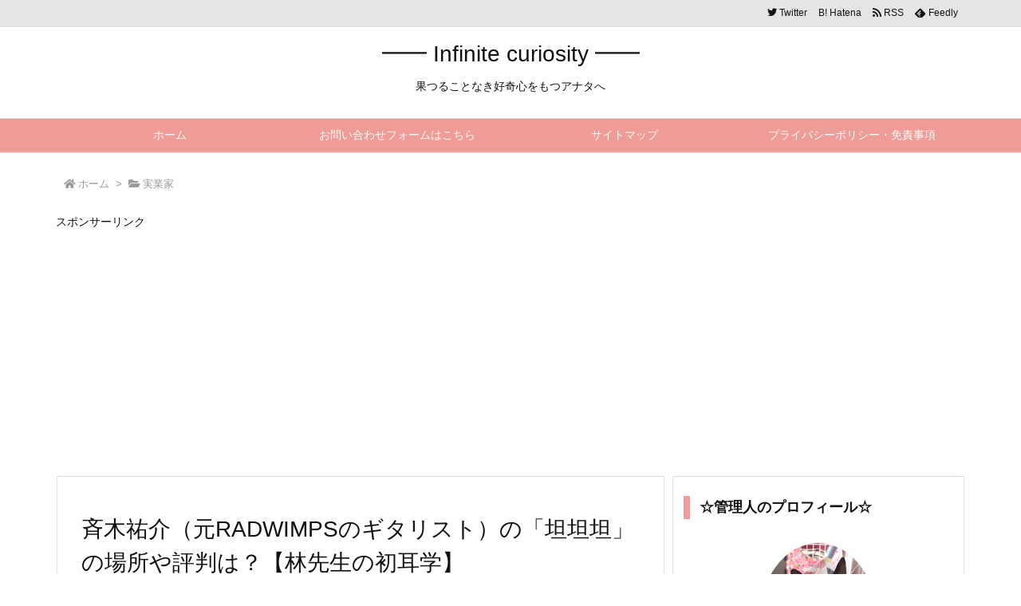

--- FILE ---
content_type: text/html; charset=UTF-8
request_url: https://nekomegane.com/saikiyusuke-shirunashitantanmen/
body_size: 37118
content:
<!DOCTYPE html>
<html class="no-js" lang="ja" itemscope itemtype="https://schema.org/WebPage">
<head prefix="og: http://ogp.me/ns# article: http://ogp.me/ns/article# fb: http://ogp.me/ns/fb#">
<meta charset="UTF-8" />
<meta http-equiv="X-UA-Compatible" content="IE=edge" />
<meta name="viewport" content="width=device-width, initial-scale=1, user-scalable=yes" />
<title>斉木祐介（元RADWIMPSのギタリスト）の「坦坦坦」の場所や評判は？【林先生の初耳学】 | ━━ Infinite curiosity ━━</title>
<meta name='robots' content='max-image-preview:large' />
<link rel='dns-prefetch' href='//ajax.googleapis.com' />
<link rel='dns-prefetch' href='//s.w.org' />
<link rel="preload" as="style" type="text/css" href="https://nekomegane.com/wp-content/themes/luxeritas/style.async.min.css" />
<link rel="preload" as="font" type="font/woff" href="https://nekomegane.com/wp-content/themes/luxech/fonts/icomoon/fonts/icomoon.woff" crossorigin />
<!-- Global site tag (gtag.js) - Google Analytics -->
<script async src="https://www.googletagmanager.com/gtag/js?id=UA-144589588-1"></script>
<script>
  window.dataLayer = window.dataLayer || [];
  function gtag(){dataLayer.push(arguments);}
  gtag('js', new Date());
  gtag('config', 'UA-144589588-1');</script>
<link rel="canonical" href="https://nekomegane.com/saikiyusuke-shirunashitantanmen/" />
<link rel='shortlink' href='https://nekomegane.com/?p=3781' />
<link rel="pingback" href="https://nekomegane.com/xmlrpc.php" />
<link rel="author" href="https://nekomegane.com/author/" />
<link rel="manifest" href="https://nekomegane.com/luxe-manifest.json" />
<link rel="alternate" type="application/rss+xml" title="━━ Infinite curiosity ━━ RSS Feed" href="https://nekomegane.com/feed/" />
<link rel="alternate" type="application/atom+xml" title="━━ Infinite curiosity ━━ Atom Feed" href="https://nekomegane.com/feed/atom/" />
<link rel="icon" href="https://nekomegane.com/wp-content/themes/luxech/images/favicon.ico" />
<link rel="apple-touch-icon-precomposed" href="https://nekomegane.com/wp-content/themes/luxech/images/apple-touch-icon-precomposed.png" />
<link rel="apple-touch-icon" href="https://nekomegane.com/wp-content/themes/luxech/images/apple-touch-icon-precomposed.png" />
<meta name="description" content="ロックバンドRADWIMPSで元ギタリストをしていた斉木祐介さんがオープンした、 汁なし担々麺専門店の様子が林先生の初耳学で放送されます！ （2019年9月8日放送） なので今回、そのお店の場所や評..." />
<meta name="keywords" content="実業家" />
<meta name="theme-color" content="#4285f4">
<meta name="format-detection" content="telephone=no">
<meta property="og:type" content="article" />
<meta property="og:url" content="https://nekomegane.com/saikiyusuke-shirunashitantanmen/" />
<meta property="og:title" content="斉木祐介（元RADWIMPSのギタリスト）の「坦坦坦」の場所や評判は？【林先生の初耳学】 | ━━ Infinite curiosity ━━" />
<meta property="og:description" content="ロックバンドRADWIMPSで元ギタリストをしていた斉木祐介さんがオープンした、 汁なし担々麺専門店の様子が林先生の初耳学で放送されます！ （2019年9月8日放送） なので今回..." />
<meta property="og:image" content="https://nekomegane.com/wp-content/uploads/2019/09/shibuya-crossing-923000_1920.jpg" />
<meta property="og:image:width" content="1920" />
<meta property="og:image:height" content="1280" />
<meta property="og:site_name" content="━━ Infinite curiosity ━━" />
<meta property="og:locale" content="ja_JP" />
<meta property="article:section" content="実業家" />
<meta property="article:published_time" content="2019-09-08T16:44:25Z" />
<meta property="article:modified_time" content="2020-01-28T00:29:14Z" />
<meta name="twitter:card" content="summary" />
<meta name="twitter:domain" content="nekomegane.com" />
<meta name="twitter:creator" content="@nekomegane4" />
<meta name="twitter:site" content="@nekomegane4" />
<style id='wp-block-library-theme-inline-css' type='text/css'>
@charset "UTF-8";#start-resizable-editor-section{display:none}.wp-block-audio figcaption{margin-top:.5em;margin-bottom:1em}.wp-block-audio audio{width:100%;min-width:300px}.wp-block-button__link{color:#fff;background-color:#32373c;border:none;border-radius:1.55em;box-shadow:none;cursor:pointer;display:inline-block;font-size:1.125em;padding:.667em 1.333em;text-align:center;text-decoration:none;overflow-wrap:break-word}.wp-block-button__link:active,.wp-block-button__link:focus,.wp-block-button__link:hover,.wp-block-button__link:visited{color:#fff}.wp-block-button__link.aligncenter{text-align:center}.wp-block-button__link.alignright{text-align:right}.wp-block-buttons>.wp-block-button.has-custom-width{max-width:none}.wp-block-buttons>.wp-block-button.has-custom-width .wp-block-button__link{width:100%}.wp-block-buttons>.wp-block-button.wp-block-button__width-25{width:calc(25% - .5em)}.wp-block-buttons>.wp-block-button.wp-block-button__width-50{width:calc(50% - .5em)}.wp-block-buttons>.wp-block-button.wp-block-button__width-75{width:calc(75% - .5em)}.wp-block-buttons>.wp-block-button.wp-block-button__width-100{margin-right:0;width:100%}.wp-block-button.is-style-squared,.wp-block-button__link.wp-block-button.is-style-squared{border-radius:0}.wp-block-button.no-border-radius,.wp-block-button__link.no-border-radius{border-radius:0!important}.is-style-outline>.wp-block-button__link,.wp-block-button__link.is-style-outline{border:2px solid}.is-style-outline>.wp-block-button__link:not(.has-text-color),.wp-block-button__link.is-style-outline:not(.has-text-color){color:#32373c}.is-style-outline>.wp-block-button__link:not(.has-background),.wp-block-button__link.is-style-outline:not(.has-background){background-color:transparent}.wp-block-buttons{display:flex;flex-direction:row;flex-wrap:wrap}.wp-block-buttons.is-vertical{flex-direction:column}.wp-block-buttons.is-vertical>.wp-block-button{margin-right:0}.wp-block-buttons.is-vertical>.wp-block-button:last-child{margin-bottom:0}.wp-block-buttons>.wp-block-button{display:inline-block;margin-left:0;margin-right:.5em;margin-bottom:.5em}.wp-block-buttons>.wp-block-button:last-child{margin-right:0}.wp-block-buttons.is-content-justification-left{justify-content:flex-start}.wp-block-buttons.is-content-justification-left.is-vertical{align-items:flex-start}.wp-block-buttons.is-content-justification-center{justify-content:center}.wp-block-buttons.is-content-justification-center.is-vertical{align-items:center}.wp-block-buttons.is-content-justification-right{justify-content:flex-end}.wp-block-buttons.is-content-justification-right>.wp-block-button{margin-left:.5em;margin-right:0}.wp-block-buttons.is-content-justification-right>.wp-block-button:first-child{margin-left:0}.wp-block-buttons.is-content-justification-right.is-vertical{align-items:flex-end}.wp-block-buttons.is-content-justification-space-between{justify-content:space-between}.wp-block-buttons.aligncenter{text-align:center}.wp-block-buttons.alignleft .wp-block-button{margin-left:0;margin-right:.5em}.wp-block-buttons.alignleft .wp-block-button:last-child{margin-right:0}.wp-block-buttons.alignright .wp-block-button{margin-right:0;margin-left:.5em}.wp-block-buttons.alignright .wp-block-button:first-child{margin-left:0}.wp-block-buttons:not(.is-content-justification-space-between,.is-content-justification-right,.is-content-justification-left,.is-content-justification-center) .wp-block-button.aligncenter{margin-left:auto;margin-right:auto;margin-bottom:.5em;width:100%}.wp-block-calendar{text-align:center}.wp-block-calendar tbody td,.wp-block-calendar th{padding:.25em;border:1px solid #ddd}.wp-block-calendar tfoot td{border:none}.wp-block-calendar table{width:100%;border-collapse:collapse}.wp-block-calendar table th{font-weight:400;background:#ddd}.wp-block-calendar a{text-decoration:underline}.wp-block-calendar table caption,.wp-block-calendar table tbody{color:#40464d}.wp-block-categories.alignleft{margin-right:2em}.wp-block-categories.alignright{margin-left:2em}.wp-block-code code{display:block;white-space:pre-wrap;overflow-wrap:break-word}.wp-block-columns{display:flex;margin-bottom:1.75em;flex-wrap:wrap}@media (min-width:782px){.wp-block-columns{flex-wrap:nowrap}}.wp-block-columns.has-background{padding:1.25em 2.375em}.wp-block-columns.are-vertically-aligned-top{align-items:flex-start}.wp-block-columns.are-vertically-aligned-center{align-items:center}.wp-block-columns.are-vertically-aligned-bottom{align-items:flex-end}.wp-block-column{flex-grow:1;min-width:0;word-break:break-word;overflow-wrap:break-word}@media (max-width:599px){.wp-block-column{flex-basis:100%!important}}@media (min-width:600px) and (max-width:781px){.wp-block-column:not(:only-child){flex-basis:calc(50% - 1em)!important;flex-grow:0}.wp-block-column:nth-child(2n){margin-left:2em}}@media (min-width:782px){.wp-block-column{flex-basis:0;flex-grow:1}.wp-block-column[style*=flex-basis]{flex-grow:0}.wp-block-column:not(:first-child){margin-left:2em}}.wp-block-column.is-vertically-aligned-top{align-self:flex-start}.wp-block-column.is-vertically-aligned-center{-ms-grid-row-align:center;align-self:center}.wp-block-column.is-vertically-aligned-bottom{align-self:flex-end}.wp-block-column.is-vertically-aligned-bottom,.wp-block-column.is-vertically-aligned-center,.wp-block-column.is-vertically-aligned-top{width:100%}.wp-block-cover,.wp-block-cover-image{position:relative;background-size:cover;background-position:50%;min-height:430px;width:100%;display:flex;justify-content:center;align-items:center;padding:1em;box-sizing:border-box}.wp-block-cover-image.has-parallax,.wp-block-cover.has-parallax{background-attachment:fixed}@supports (-webkit-overflow-scrolling:touch){.wp-block-cover-image.has-parallax,.wp-block-cover.has-parallax{background-attachment:scroll}}@media (prefers-reduced-motion:reduce){.wp-block-cover-image.has-parallax,.wp-block-cover.has-parallax{background-attachment:scroll}}.wp-block-cover-image.is-repeated,.wp-block-cover.is-repeated{background-repeat:repeat;background-size:auto}.wp-block-cover-image.has-background-dim:not([class*=-background-color]),.wp-block-cover.has-background-dim:not([class*=-background-color]){background-color:#000}.wp-block-cover-image.has-background-dim:before,.wp-block-cover.has-background-dim:before{content:"";background-color:inherit}.wp-block-cover-image.has-background-dim:not(.has-background-gradient):before,.wp-block-cover-image .wp-block-cover__gradient-background,.wp-block-cover.has-background-dim:not(.has-background-gradient):before,.wp-block-cover .wp-block-cover__gradient-background{position:absolute;top:0;left:0;bottom:0;right:0;z-index:1;opacity:.5}.wp-block-cover-image.has-background-dim.has-background-dim-10 .wp-block-cover__gradient-background,.wp-block-cover-image.has-background-dim.has-background-dim-10:not(.has-background-gradient):before,.wp-block-cover.has-background-dim.has-background-dim-10 .wp-block-cover__gradient-background,.wp-block-cover.has-background-dim.has-background-dim-10:not(.has-background-gradient):before{opacity:.1}.wp-block-cover-image.has-background-dim.has-background-dim-20 .wp-block-cover__gradient-background,.wp-block-cover-image.has-background-dim.has-background-dim-20:not(.has-background-gradient):before,.wp-block-cover.has-background-dim.has-background-dim-20 .wp-block-cover__gradient-background,.wp-block-cover.has-background-dim.has-background-dim-20:not(.has-background-gradient):before{opacity:.2}.wp-block-cover-image.has-background-dim.has-background-dim-30 .wp-block-cover__gradient-background,.wp-block-cover-image.has-background-dim.has-background-dim-30:not(.has-background-gradient):before,.wp-block-cover.has-background-dim.has-background-dim-30 .wp-block-cover__gradient-background,.wp-block-cover.has-background-dim.has-background-dim-30:not(.has-background-gradient):before{opacity:.3}.wp-block-cover-image.has-background-dim.has-background-dim-40 .wp-block-cover__gradient-background,.wp-block-cover-image.has-background-dim.has-background-dim-40:not(.has-background-gradient):before,.wp-block-cover.has-background-dim.has-background-dim-40 .wp-block-cover__gradient-background,.wp-block-cover.has-background-dim.has-background-dim-40:not(.has-background-gradient):before{opacity:.4}.wp-block-cover-image.has-background-dim.has-background-dim-50 .wp-block-cover__gradient-background,.wp-block-cover-image.has-background-dim.has-background-dim-50:not(.has-background-gradient):before,.wp-block-cover.has-background-dim.has-background-dim-50 .wp-block-cover__gradient-background,.wp-block-cover.has-background-dim.has-background-dim-50:not(.has-background-gradient):before{opacity:.5}.wp-block-cover-image.has-background-dim.has-background-dim-60 .wp-block-cover__gradient-background,.wp-block-cover-image.has-background-dim.has-background-dim-60:not(.has-background-gradient):before,.wp-block-cover.has-background-dim.has-background-dim-60 .wp-block-cover__gradient-background,.wp-block-cover.has-background-dim.has-background-dim-60:not(.has-background-gradient):before{opacity:.6}.wp-block-cover-image.has-background-dim.has-background-dim-70 .wp-block-cover__gradient-background,.wp-block-cover-image.has-background-dim.has-background-dim-70:not(.has-background-gradient):before,.wp-block-cover.has-background-dim.has-background-dim-70 .wp-block-cover__gradient-background,.wp-block-cover.has-background-dim.has-background-dim-70:not(.has-background-gradient):before{opacity:.7}.wp-block-cover-image.has-background-dim.has-background-dim-80 .wp-block-cover__gradient-background,.wp-block-cover-image.has-background-dim.has-background-dim-80:not(.has-background-gradient):before,.wp-block-cover.has-background-dim.has-background-dim-80 .wp-block-cover__gradient-background,.wp-block-cover.has-background-dim.has-background-dim-80:not(.has-background-gradient):before{opacity:.8}.wp-block-cover-image.has-background-dim.has-background-dim-90 .wp-block-cover__gradient-background,.wp-block-cover-image.has-background-dim.has-background-dim-90:not(.has-background-gradient):before,.wp-block-cover.has-background-dim.has-background-dim-90 .wp-block-cover__gradient-background,.wp-block-cover.has-background-dim.has-background-dim-90:not(.has-background-gradient):before{opacity:.9}.wp-block-cover-image.has-background-dim.has-background-dim-100 .wp-block-cover__gradient-background,.wp-block-cover-image.has-background-dim.has-background-dim-100:not(.has-background-gradient):before,.wp-block-cover.has-background-dim.has-background-dim-100 .wp-block-cover__gradient-background,.wp-block-cover.has-background-dim.has-background-dim-100:not(.has-background-gradient):before{opacity:1}.wp-block-cover-image.alignleft,.wp-block-cover-image.alignright,.wp-block-cover.alignleft,.wp-block-cover.alignright{max-width:420px;width:100%}.wp-block-cover-image:after,.wp-block-cover:after{display:block;content:"";font-size:0;min-height:inherit}@supports ((position:-webkit-sticky) or (position:sticky)){.wp-block-cover-image:after,.wp-block-cover:after{content:none}}.wp-block-cover-image.aligncenter,.wp-block-cover-image.alignleft,.wp-block-cover-image.alignright,.wp-block-cover.aligncenter,.wp-block-cover.alignleft,.wp-block-cover.alignright{display:flex}.wp-block-cover-image .wp-block-cover__inner-container,.wp-block-cover .wp-block-cover__inner-container{width:100%;z-index:1;color:#fff}.wp-block-cover-image .wp-block-subhead:not(.has-text-color),.wp-block-cover-image h1:not(.has-text-color),.wp-block-cover-image h2:not(.has-text-color),.wp-block-cover-image h3:not(.has-text-color),.wp-block-cover-image h4:not(.has-text-color),.wp-block-cover-image h5:not(.has-text-color),.wp-block-cover-image h6:not(.has-text-color),.wp-block-cover-image p:not(.has-text-color),.wp-block-cover .wp-block-subhead:not(.has-text-color),.wp-block-cover h1:not(.has-text-color),.wp-block-cover h2:not(.has-text-color),.wp-block-cover h3:not(.has-text-color),.wp-block-cover h4:not(.has-text-color),.wp-block-cover h5:not(.has-text-color),.wp-block-cover h6:not(.has-text-color),.wp-block-cover p:not(.has-text-color){color:inherit}.wp-block-cover-image.is-position-top-left,.wp-block-cover.is-position-top-left{align-items:flex-start;justify-content:flex-start}.wp-block-cover-image.is-position-top-center,.wp-block-cover.is-position-top-center{align-items:flex-start;justify-content:center}.wp-block-cover-image.is-position-top-right,.wp-block-cover.is-position-top-right{align-items:flex-start;justify-content:flex-end}.wp-block-cover-image.is-position-center-left,.wp-block-cover.is-position-center-left{align-items:center;justify-content:flex-start}.wp-block-cover-image.is-position-center-center,.wp-block-cover.is-position-center-center{align-items:center;justify-content:center}.wp-block-cover-image.is-position-center-right,.wp-block-cover.is-position-center-right{align-items:center;justify-content:flex-end}.wp-block-cover-image.is-position-bottom-left,.wp-block-cover.is-position-bottom-left{align-items:flex-end;justify-content:flex-start}.wp-block-cover-image.is-position-bottom-center,.wp-block-cover.is-position-bottom-center{align-items:flex-end;justify-content:center}.wp-block-cover-image.is-position-bottom-right,.wp-block-cover.is-position-bottom-right{align-items:flex-end;justify-content:flex-end}.wp-block-cover-image.has-custom-content-position.has-custom-content-position .wp-block-cover__inner-container,.wp-block-cover.has-custom-content-position.has-custom-content-position .wp-block-cover__inner-container{margin:0;width:auto}.wp-block-cover-image img.wp-block-cover__image-background,.wp-block-cover-image video.wp-block-cover__video-background,.wp-block-cover img.wp-block-cover__image-background,.wp-block-cover video.wp-block-cover__video-background{position:absolute;top:0;left:0;right:0;bottom:0;margin:0;padding:0;width:100%;height:100%;max-width:none;max-height:none;-o-object-fit:cover;object-fit:cover;outline:none;border:none;box-shadow:none}.wp-block-cover__image-background,.wp-block-cover__video-background{z-index:0}.wp-block-cover-image-text,.wp-block-cover-image-text a,.wp-block-cover-image-text a:active,.wp-block-cover-image-text a:focus,.wp-block-cover-image-text a:hover,.wp-block-cover-text,.wp-block-cover-text a,.wp-block-cover-text a:active,.wp-block-cover-text a:focus,.wp-block-cover-text a:hover,section.wp-block-cover-image h2,section.wp-block-cover-image h2 a,section.wp-block-cover-image h2 a:active,section.wp-block-cover-image h2 a:focus,section.wp-block-cover-image h2 a:hover{color:#fff}.wp-block-cover-image .wp-block-cover.has-left-content{justify-content:flex-start}.wp-block-cover-image .wp-block-cover.has-right-content{justify-content:flex-end}.wp-block-cover-image.has-left-content .wp-block-cover-image-text,.wp-block-cover.has-left-content .wp-block-cover-text,section.wp-block-cover-image.has-left-content>h2{margin-left:0;text-align:left}.wp-block-cover-image.has-right-content .wp-block-cover-image-text,.wp-block-cover.has-right-content .wp-block-cover-text,section.wp-block-cover-image.has-right-content>h2{margin-right:0;text-align:right}.wp-block-cover-image .wp-block-cover-image-text,.wp-block-cover .wp-block-cover-text,section.wp-block-cover-image>h2{font-size:2em;line-height:1.25;z-index:1;margin-bottom:0;max-width:840px;padding:.44em;text-align:center}.wp-block-embed.alignleft,.wp-block-embed.alignright,.wp-block[data-align=left]>[data-type="core/embed"],.wp-block[data-align=right]>[data-type="core/embed"]{max-width:360px;width:100%}.wp-block-embed.alignleft .wp-block-embed__wrapper,.wp-block-embed.alignright .wp-block-embed__wrapper,.wp-block[data-align=left]>[data-type="core/embed"] .wp-block-embed__wrapper,.wp-block[data-align=right]>[data-type="core/embed"] .wp-block-embed__wrapper{min-width:280px}.wp-block-cover .wp-block-embed{min-width:320px;min-height:240px}.wp-block-embed{margin-bottom:1em}.wp-block-embed figcaption{margin-top:.5em;margin-bottom:1em}.wp-block-embed iframe{max-width:100%}.wp-block-embed__wrapper{position:relative}.wp-embed-responsive .wp-has-aspect-ratio .wp-block-embed__wrapper:before{content:"";display:block;padding-top:50%}.wp-embed-responsive .wp-has-aspect-ratio iframe{position:absolute;top:0;right:0;bottom:0;left:0;height:100%;width:100%}.wp-embed-responsive .wp-embed-aspect-21-9 .wp-block-embed__wrapper:before{padding-top:42.85%}.wp-embed-responsive .wp-embed-aspect-18-9 .wp-block-embed__wrapper:before{padding-top:50%}.wp-embed-responsive .wp-embed-aspect-16-9 .wp-block-embed__wrapper:before{padding-top:56.25%}.wp-embed-responsive .wp-embed-aspect-4-3 .wp-block-embed__wrapper:before{padding-top:75%}.wp-embed-responsive .wp-embed-aspect-1-1 .wp-block-embed__wrapper:before{padding-top:100%}.wp-embed-responsive .wp-embed-aspect-9-16 .wp-block-embed__wrapper:before{padding-top:177.77%}.wp-embed-responsive .wp-embed-aspect-1-2 .wp-block-embed__wrapper:before{padding-top:200%}.wp-block-file{margin-bottom:1.5em}.wp-block-file.aligncenter{text-align:center}.wp-block-file.alignright{text-align:right}.wp-block-file .wp-block-file__button{background:#32373c;border-radius:2em;color:#fff;font-size:.8em;padding:.5em 1em}.wp-block-file a.wp-block-file__button{text-decoration:none}.wp-block-file a.wp-block-file__button:active,.wp-block-file a.wp-block-file__button:focus,.wp-block-file a.wp-block-file__button:hover,.wp-block-file a.wp-block-file__button:visited{box-shadow:none;color:#fff;opacity:.85;text-decoration:none}.wp-block-file *+.wp-block-file__button{margin-left:.75em}.blocks-gallery-grid,.wp-block-gallery{display:flex;flex-wrap:wrap;list-style-type:none;padding:0;margin:0}.blocks-gallery-grid .blocks-gallery-image,.blocks-gallery-grid .blocks-gallery-item,.wp-block-gallery .blocks-gallery-image,.wp-block-gallery .blocks-gallery-item{margin:0 1em 1em 0;display:flex;flex-grow:1;flex-direction:column;justify-content:center;position:relative;width:calc(50% - 1em)}.blocks-gallery-grid .blocks-gallery-image:nth-of-type(2n),.blocks-gallery-grid .blocks-gallery-item:nth-of-type(2n),.wp-block-gallery .blocks-gallery-image:nth-of-type(2n),.wp-block-gallery .blocks-gallery-item:nth-of-type(2n){margin-right:0}.blocks-gallery-grid .blocks-gallery-image figure,.blocks-gallery-grid .blocks-gallery-item figure,.wp-block-gallery .blocks-gallery-image figure,.wp-block-gallery .blocks-gallery-item figure{margin:0;height:100%}@supports ((position:-webkit-sticky) or (position:sticky)){.blocks-gallery-grid .blocks-gallery-image figure,.blocks-gallery-grid .blocks-gallery-item figure,.wp-block-gallery .blocks-gallery-image figure,.wp-block-gallery .blocks-gallery-item figure{display:flex;align-items:flex-end;justify-content:flex-start}}.blocks-gallery-grid .blocks-gallery-image img,.blocks-gallery-grid .blocks-gallery-item img,.wp-block-gallery .blocks-gallery-image img,.wp-block-gallery .blocks-gallery-item img{display:block;max-width:100%;height:auto;width:100%}@supports ((position:-webkit-sticky) or (position:sticky)){.blocks-gallery-grid .blocks-gallery-image img,.blocks-gallery-grid .blocks-gallery-item img,.wp-block-gallery .blocks-gallery-image img,.wp-block-gallery .blocks-gallery-item img{width:auto}}.blocks-gallery-grid .blocks-gallery-image figcaption,.blocks-gallery-grid .blocks-gallery-item figcaption,.wp-block-gallery .blocks-gallery-image figcaption,.wp-block-gallery .blocks-gallery-item figcaption{position:absolute;bottom:0;width:100%;max-height:100%;overflow:auto;padding:3em .77em .7em;color:#fff;text-align:center;font-size:.8em;background:linear-gradient(0deg,rgba(0,0,0,.7),rgba(0,0,0,.3) 70%,transparent);box-sizing:border-box;margin:0}.blocks-gallery-grid .blocks-gallery-image figcaption img,.blocks-gallery-grid .blocks-gallery-item figcaption img,.wp-block-gallery .blocks-gallery-image figcaption img,.wp-block-gallery .blocks-gallery-item figcaption img{display:inline}.blocks-gallery-grid figcaption,.wp-block-gallery figcaption{flex-grow:1}.blocks-gallery-grid.is-cropped .blocks-gallery-image a,.blocks-gallery-grid.is-cropped .blocks-gallery-image img,.blocks-gallery-grid.is-cropped .blocks-gallery-item a,.blocks-gallery-grid.is-cropped .blocks-gallery-item img,.wp-block-gallery.is-cropped .blocks-gallery-image a,.wp-block-gallery.is-cropped .blocks-gallery-image img,.wp-block-gallery.is-cropped .blocks-gallery-item a,.wp-block-gallery.is-cropped .blocks-gallery-item img{width:100%}@supports ((position:-webkit-sticky) or (position:sticky)){.blocks-gallery-grid.is-cropped .blocks-gallery-image a,.blocks-gallery-grid.is-cropped .blocks-gallery-image img,.blocks-gallery-grid.is-cropped .blocks-gallery-item a,.blocks-gallery-grid.is-cropped .blocks-gallery-item img,.wp-block-gallery.is-cropped .blocks-gallery-image a,.wp-block-gallery.is-cropped .blocks-gallery-image img,.wp-block-gallery.is-cropped .blocks-gallery-item a,.wp-block-gallery.is-cropped .blocks-gallery-item img{height:100%;flex:1;-o-object-fit:cover;object-fit:cover}}.blocks-gallery-grid.columns-1 .blocks-gallery-image,.blocks-gallery-grid.columns-1 .blocks-gallery-item,.wp-block-gallery.columns-1 .blocks-gallery-image,.wp-block-gallery.columns-1 .blocks-gallery-item{width:100%;margin-right:0}@media (min-width:600px){.blocks-gallery-grid.columns-3 .blocks-gallery-image,.blocks-gallery-grid.columns-3 .blocks-gallery-item,.wp-block-gallery.columns-3 .blocks-gallery-image,.wp-block-gallery.columns-3 .blocks-gallery-item{width:calc(33.33333% - .66667em);margin-right:1em}.blocks-gallery-grid.columns-4 .blocks-gallery-image,.blocks-gallery-grid.columns-4 .blocks-gallery-item,.wp-block-gallery.columns-4 .blocks-gallery-image,.wp-block-gallery.columns-4 .blocks-gallery-item{width:calc(25% - .75em);margin-right:1em}.blocks-gallery-grid.columns-5 .blocks-gallery-image,.blocks-gallery-grid.columns-5 .blocks-gallery-item,.wp-block-gallery.columns-5 .blocks-gallery-image,.wp-block-gallery.columns-5 .blocks-gallery-item{width:calc(20% - .8em);margin-right:1em}.blocks-gallery-grid.columns-6 .blocks-gallery-image,.blocks-gallery-grid.columns-6 .blocks-gallery-item,.wp-block-gallery.columns-6 .blocks-gallery-image,.wp-block-gallery.columns-6 .blocks-gallery-item{width:calc(16.66667% - .83333em);margin-right:1em}.blocks-gallery-grid.columns-7 .blocks-gallery-image,.blocks-gallery-grid.columns-7 .blocks-gallery-item,.wp-block-gallery.columns-7 .blocks-gallery-image,.wp-block-gallery.columns-7 .blocks-gallery-item{width:calc(14.28571% - .85714em);margin-right:1em}.blocks-gallery-grid.columns-8 .blocks-gallery-image,.blocks-gallery-grid.columns-8 .blocks-gallery-item,.wp-block-gallery.columns-8 .blocks-gallery-image,.wp-block-gallery.columns-8 .blocks-gallery-item{width:calc(12.5% - .875em);margin-right:1em}.blocks-gallery-grid.columns-1 .blocks-gallery-image:nth-of-type(1n),.blocks-gallery-grid.columns-1 .blocks-gallery-item:nth-of-type(1n),.blocks-gallery-grid.columns-2 .blocks-gallery-image:nth-of-type(2n),.blocks-gallery-grid.columns-2 .blocks-gallery-item:nth-of-type(2n),.blocks-gallery-grid.columns-3 .blocks-gallery-image:nth-of-type(3n),.blocks-gallery-grid.columns-3 .blocks-gallery-item:nth-of-type(3n),.blocks-gallery-grid.columns-4 .blocks-gallery-image:nth-of-type(4n),.blocks-gallery-grid.columns-4 .blocks-gallery-item:nth-of-type(4n),.blocks-gallery-grid.columns-5 .blocks-gallery-image:nth-of-type(5n),.blocks-gallery-grid.columns-5 .blocks-gallery-item:nth-of-type(5n),.blocks-gallery-grid.columns-6 .blocks-gallery-image:nth-of-type(6n),.blocks-gallery-grid.columns-6 .blocks-gallery-item:nth-of-type(6n),.blocks-gallery-grid.columns-7 .blocks-gallery-image:nth-of-type(7n),.blocks-gallery-grid.columns-7 .blocks-gallery-item:nth-of-type(7n),.blocks-gallery-grid.columns-8 .blocks-gallery-image:nth-of-type(8n),.blocks-gallery-grid.columns-8 .blocks-gallery-item:nth-of-type(8n),.wp-block-gallery.columns-1 .blocks-gallery-image:nth-of-type(1n),.wp-block-gallery.columns-1 .blocks-gallery-item:nth-of-type(1n),.wp-block-gallery.columns-2 .blocks-gallery-image:nth-of-type(2n),.wp-block-gallery.columns-2 .blocks-gallery-item:nth-of-type(2n),.wp-block-gallery.columns-3 .blocks-gallery-image:nth-of-type(3n),.wp-block-gallery.columns-3 .blocks-gallery-item:nth-of-type(3n),.wp-block-gallery.columns-4 .blocks-gallery-image:nth-of-type(4n),.wp-block-gallery.columns-4 .blocks-gallery-item:nth-of-type(4n),.wp-block-gallery.columns-5 .blocks-gallery-image:nth-of-type(5n),.wp-block-gallery.columns-5 .blocks-gallery-item:nth-of-type(5n),.wp-block-gallery.columns-6 .blocks-gallery-image:nth-of-type(6n),.wp-block-gallery.columns-6 .blocks-gallery-item:nth-of-type(6n),.wp-block-gallery.columns-7 .blocks-gallery-image:nth-of-type(7n),.wp-block-gallery.columns-7 .blocks-gallery-item:nth-of-type(7n),.wp-block-gallery.columns-8 .blocks-gallery-image:nth-of-type(8n),.wp-block-gallery.columns-8 .blocks-gallery-item:nth-of-type(8n){margin-right:0}}.blocks-gallery-grid .blocks-gallery-image:last-child,.blocks-gallery-grid .blocks-gallery-item:last-child,.wp-block-gallery .blocks-gallery-image:last-child,.wp-block-gallery .blocks-gallery-item:last-child{margin-right:0}.blocks-gallery-grid.alignleft,.blocks-gallery-grid.alignright,.wp-block-gallery.alignleft,.wp-block-gallery.alignright{max-width:420px;width:100%}.blocks-gallery-grid.aligncenter .blocks-gallery-item figure,.wp-block-gallery.aligncenter .blocks-gallery-item figure{justify-content:center}.wp-block-group{box-sizing:border-box}h1.has-background,h2.has-background,h3.has-background,h4.has-background,h5.has-background,h6.has-background{padding:1.25em 2.375em}.wp-block-image{margin-bottom:1em}.wp-block-image img{max-width:100%}.wp-block-image:not(.is-style-rounded) img{border-radius:inherit}.wp-block-image.aligncenter{text-align:center}.wp-block-image.alignfull img,.wp-block-image.alignwide img{width:100%}.wp-block-image .aligncenter,.wp-block-image .alignleft,.wp-block-image .alignright{display:table}.wp-block-image .aligncenter>figcaption,.wp-block-image .alignleft>figcaption,.wp-block-image .alignright>figcaption{display:table-caption;caption-side:bottom}.wp-block-image .alignleft{float:left;margin:.5em 1em .5em 0}.wp-block-image .alignright{float:right;margin:.5em 0 .5em 1em}.wp-block-image .aligncenter{margin-left:auto;margin-right:auto}.wp-block-image figcaption{margin-top:.5em;margin-bottom:1em}.wp-block-image.is-style-circle-mask img,.wp-block-image.is-style-rounded img{border-radius:9999px}@supports ((-webkit-mask-image:none) or (mask-image:none)) or (-webkit-mask-image:none){.wp-block-image.is-style-circle-mask img{-webkit-mask-image:url('data:image/svg+xml;utf8,<svg viewBox="0 0 100 100" xmlns="http://www.w3.org/2000/svg"><circle cx="50" cy="50" r="50"/></svg>');mask-image:url('data:image/svg+xml;utf8,<svg viewBox="0 0 100 100" xmlns="http://www.w3.org/2000/svg"><circle cx="50" cy="50" r="50"/></svg>');mask-mode:alpha;-webkit-mask-repeat:no-repeat;mask-repeat:no-repeat;-webkit-mask-size:contain;mask-size:contain;-webkit-mask-position:center;mask-position:center;border-radius:0}}.wp-block-latest-comments__comment{line-height:1.1;list-style:none;margin-bottom:1em}.has-avatars .wp-block-latest-comments__comment{min-height:2.25em;list-style:none}.has-avatars .wp-block-latest-comments__comment .wp-block-latest-comments__comment-excerpt,.has-avatars .wp-block-latest-comments__comment .wp-block-latest-comments__comment-meta{margin-left:3.25em}.has-dates .wp-block-latest-comments__comment,.has-excerpts .wp-block-latest-comments__comment{line-height:1.5}.wp-block-latest-comments__comment-excerpt p{font-size:.875em;line-height:1.8;margin:.36em 0 1.4em}.wp-block-latest-comments__comment-date{display:block;font-size:.75em}.wp-block-latest-comments .avatar,.wp-block-latest-comments__comment-avatar{border-radius:1.5em;display:block;float:left;height:2.5em;margin-right:.75em;width:2.5em}.wp-block-latest-posts.alignleft{margin-right:2em}.wp-block-latest-posts.alignright{margin-left:2em}.wp-block-latest-posts.wp-block-latest-posts__list{list-style:none}.wp-block-latest-posts.wp-block-latest-posts__list li{clear:both}.wp-block-latest-posts.is-grid{display:flex;flex-wrap:wrap;padding:0}.wp-block-latest-posts.is-grid li{margin:0 1.25em 1.25em 0;width:100%}@media (min-width:600px){.wp-block-latest-posts.columns-2 li{width:calc(50% - .625em)}.wp-block-latest-posts.columns-2 li:nth-child(2n){margin-right:0}.wp-block-latest-posts.columns-3 li{width:calc(33.33333% - .83333em)}.wp-block-latest-posts.columns-3 li:nth-child(3n){margin-right:0}.wp-block-latest-posts.columns-4 li{width:calc(25% - .9375em)}.wp-block-latest-posts.columns-4 li:nth-child(4n){margin-right:0}.wp-block-latest-posts.columns-5 li{width:calc(20% - 1em)}.wp-block-latest-posts.columns-5 li:nth-child(5n){margin-right:0}.wp-block-latest-posts.columns-6 li{width:calc(16.66667% - 1.04167em)}.wp-block-latest-posts.columns-6 li:nth-child(6n){margin-right:0}}.wp-block-latest-posts__post-author,.wp-block-latest-posts__post-date{display:block;color:#555;font-size:.8125em}.wp-block-latest-posts__post-excerpt{margin-top:.5em;margin-bottom:1em}.wp-block-latest-posts__featured-image a{display:inline-block}.wp-block-latest-posts__featured-image img{height:auto;width:auto}.wp-block-latest-posts__featured-image.alignleft{margin-right:1em}.wp-block-latest-posts__featured-image.alignright{margin-left:1em}.wp-block-latest-posts__featured-image.aligncenter{margin-bottom:1em;text-align:center}.block-editor-image-alignment-control__row .components-base-control__field{display:flex;justify-content:space-between;align-items:center}.block-editor-image-alignment-control__row .components-base-control__field .components-base-control__label{margin-bottom:0}ol.has-background,ul.has-background{padding:1.25em 2.375em}.wp-block-media-text{
  /*!rtl:begin:ignore*/direction:ltr;
  /*!rtl:end:ignore*/display:-ms-grid;display:grid;-ms-grid-columns:50% 1fr;grid-template-columns:50% 1fr;-ms-grid-rows:auto;grid-template-rows:auto}.wp-block-media-text.has-media-on-the-right{-ms-grid-columns:1fr 50%;grid-template-columns:1fr 50%}.wp-block-media-text.is-vertically-aligned-top .wp-block-media-text__content,.wp-block-media-text.is-vertically-aligned-top .wp-block-media-text__media{-ms-grid-row-align:start;align-self:start}.wp-block-media-text.is-vertically-aligned-center .wp-block-media-text__content,.wp-block-media-text.is-vertically-aligned-center .wp-block-media-text__media,.wp-block-media-text .wp-block-media-text__content,.wp-block-media-text .wp-block-media-text__media{-ms-grid-row-align:center;align-self:center}.wp-block-media-text.is-vertically-aligned-bottom .wp-block-media-text__content,.wp-block-media-text.is-vertically-aligned-bottom .wp-block-media-text__media{-ms-grid-row-align:end;align-self:end}.wp-block-media-text .wp-block-media-text__media{
  /*!rtl:begin:ignore*/-ms-grid-column:1;grid-column:1;-ms-grid-row:1;grid-row:1;
  /*!rtl:end:ignore*/margin:0}.wp-block-media-text .wp-block-media-text__content{direction:ltr;
  /*!rtl:begin:ignore*/-ms-grid-column:2;grid-column:2;-ms-grid-row:1;grid-row:1;
  /*!rtl:end:ignore*/padding:0 8%;word-break:break-word}.wp-block-media-text.has-media-on-the-right .wp-block-media-text__media{
  /*!rtl:begin:ignore*/-ms-grid-column:2;grid-column:2;-ms-grid-row:1;grid-row:1
  /*!rtl:end:ignore*/}.wp-block-media-text.has-media-on-the-right .wp-block-media-text__content{
  /*!rtl:begin:ignore*/-ms-grid-column:1;grid-column:1;-ms-grid-row:1;grid-row:1
  /*!rtl:end:ignore*/}.wp-block-media-text__media img,.wp-block-media-text__media video{max-width:unset;width:100%;vertical-align:middle}.wp-block-media-text.is-image-fill .wp-block-media-text__media{height:100%;min-height:250px;background-size:cover}.wp-block-media-text.is-image-fill .wp-block-media-text__media>a{display:block;height:100%}.wp-block-media-text.is-image-fill .wp-block-media-text__media img{position:absolute;width:1px;height:1px;padding:0;margin:-1px;overflow:hidden;clip:rect(0,0,0,0);border:0}@media (max-width:600px){.wp-block-media-text.is-stacked-on-mobile{-ms-grid-columns:100%!important;grid-template-columns:100%!important}.wp-block-media-text.is-stacked-on-mobile .wp-block-media-text__media{-ms-grid-column:1;grid-column:1;-ms-grid-row:1;grid-row:1}.wp-block-media-text.is-stacked-on-mobile .wp-block-media-text__content{-ms-grid-column:1;grid-column:1;-ms-grid-row:2;grid-row:2}}.wp-block-navigation:not(.has-background) .wp-block-navigation__container .wp-block-navigation__container{color:#1e1e1e;background-color:#fff;min-width:200px}.items-justified-left>ul{justify-content:flex-start}.items-justified-center>ul{justify-content:center}.items-justified-right>ul{justify-content:flex-end}.items-justified-space-between>ul{justify-content:space-between}.wp-block-navigation-link{display:flex;align-items:center;position:relative;margin:0}.wp-block-navigation-link .wp-block-navigation__container:empty{display:none}.wp-block-navigation__container{list-style:none;margin:0;padding-left:0;display:flex;flex-wrap:wrap}.is-vertical .wp-block-navigation__container{display:block}.has-child>.wp-block-navigation-link__content{padding-right:.5em}.has-child .wp-block-navigation__container{border:1px solid rgba(0,0,0,.15);background-color:inherit;color:inherit;position:absolute;left:0;top:100%;width:-webkit-fit-content;width:-moz-fit-content;width:fit-content;z-index:2;opacity:0;transition:opacity .1s linear;visibility:hidden}.has-child .wp-block-navigation__container>.wp-block-navigation-link>.wp-block-navigation-link__content{flex-grow:1}.has-child .wp-block-navigation__container>.wp-block-navigation-link>.wp-block-navigation-link__submenu-icon{padding-right:.5em}@media (min-width:782px){.has-child .wp-block-navigation__container{left:1.5em}.has-child .wp-block-navigation__container .wp-block-navigation__container{left:100%;top:-1px}.has-child .wp-block-navigation__container .wp-block-navigation__container:before{content:"";position:absolute;right:100%;height:100%;display:block;width:.5em;background:transparent}.has-child .wp-block-navigation__container .wp-block-navigation-link__submenu-icon svg{transform:rotate(0)}}.has-child:hover{cursor:pointer}.has-child:hover>.wp-block-navigation__container{visibility:visible;opacity:1;display:flex;flex-direction:column}.has-child:focus-within{cursor:pointer}.has-child:focus-within>.wp-block-navigation__container{visibility:visible;opacity:1;display:flex;flex-direction:column}.wp-block-navigation[style*=text-decoration] .wp-block-navigation-link,.wp-block-navigation[style*=text-decoration] .wp-block-navigation-link__content,.wp-block-navigation[style*=text-decoration] .wp-block-navigation-link__content:active,.wp-block-navigation[style*=text-decoration] .wp-block-navigation-link__content:focus,.wp-block-navigation[style*=text-decoration] .wp-block-navigation__container{text-decoration:inherit}.wp-block-navigation:not([style*=text-decoration]) .wp-block-navigation-link__content,.wp-block-navigation:not([style*=text-decoration]) .wp-block-navigation-link__content:active,.wp-block-navigation:not([style*=text-decoration]) .wp-block-navigation-link__content:focus{text-decoration:none}.wp-block-navigation-link__content{color:inherit;padding:.5em 1em}.wp-block-navigation-link__content+.wp-block-navigation-link__content{padding-top:0}.has-text-color .wp-block-navigation-link__content{color:inherit}.wp-block-navigation-link__label{word-break:normal;overflow-wrap:break-word}.wp-block-navigation-link__submenu-icon{height:inherit;padding:.375em 1em .375em 0}.wp-block-navigation-link__submenu-icon svg{fill:currentColor}@media (min-width:782px){.wp-block-navigation-link__submenu-icon svg{transform:rotate(90deg)}}.is-small-text{font-size:.875em}.is-regular-text{font-size:1em}.is-large-text{font-size:2.25em}.is-larger-text{font-size:3em}.has-drop-cap:not(:focus):first-letter{float:left;font-size:8.4em;line-height:.68;font-weight:100;margin:.05em .1em 0 0;text-transform:uppercase;font-style:normal}p.has-background{padding:1.25em 2.375em}p.has-text-color a{color:inherit}.wp-block-post-author{display:flex;flex-wrap:wrap}.wp-block-post-author__byline{width:100%;margin-top:0;margin-bottom:0;font-size:.5em}.wp-block-post-author__avatar{margin-right:1em}.wp-block-post-author__bio{margin-bottom:.7em;font-size:.7em}.wp-block-post-author__content{flex-grow:1;flex-basis:0}.wp-block-post-author__name{font-weight:700;margin:0}.wp-block-post-comments-form input[type=submit]{color:#fff;background-color:#32373c;border:none;border-radius:1.55em;box-shadow:none;cursor:pointer;display:inline-block;font-size:1.125em;padding:.667em 1.333em;text-align:center;text-decoration:none;overflow-wrap:break-word}.wp-block-post-comments-form input[type=submit]:active,.wp-block-post-comments-form input[type=submit]:focus,.wp-block-post-comments-form input[type=submit]:hover,.wp-block-post-comments-form input[type=submit]:visited{color:#fff}.wp-block-preformatted{white-space:pre-wrap}.wp-block-pullquote{padding:3em 0;margin-left:0;margin-right:0;text-align:center}.wp-block-pullquote.alignleft,.wp-block-pullquote.alignright{max-width:420px}.wp-block-pullquote.alignleft p,.wp-block-pullquote.alignright p{font-size:1.25em}.wp-block-pullquote p{font-size:1.75em;line-height:1.6}.wp-block-pullquote cite,.wp-block-pullquote footer{position:relative}.wp-block-pullquote .has-text-color a{color:inherit}.wp-block-pullquote:not(.is-style-solid-color){background:none}.wp-block-pullquote.is-style-solid-color{border:none}.wp-block-pullquote.is-style-solid-color blockquote{margin-left:auto;margin-right:auto;text-align:left;max-width:60%}.wp-block-pullquote.is-style-solid-color blockquote p{margin-top:0;margin-bottom:0;font-size:2em}.wp-block-pullquote.is-style-solid-color blockquote cite{text-transform:none;font-style:normal}.wp-block-pullquote cite{color:inherit}.wp-block-query-loop{max-width:100%;list-style:none;padding:0}.wp-block-query-loop li{clear:both}.wp-block-query-loop.is-flex-container{flex-direction:row;display:flex;flex-wrap:wrap}.wp-block-query-loop.is-flex-container li{margin:0 0 1.25em;width:100%}@media (min-width:600px){.wp-block-query-loop.is-flex-container li{margin-right:1.25em}.wp-block-query-loop.is-flex-container.is-flex-container.columns-2>li{width:calc(50% - .625em)}.wp-block-query-loop.is-flex-container.is-flex-container.columns-2>li:nth-child(2n){margin-right:0}.wp-block-query-loop.is-flex-container.is-flex-container.columns-3>li{width:calc(33.33333% - .83333em)}.wp-block-query-loop.is-flex-container.is-flex-container.columns-3>li:nth-child(3n){margin-right:0}.wp-block-query-loop.is-flex-container.is-flex-container.columns-4>li{width:calc(25% - .9375em)}.wp-block-query-loop.is-flex-container.is-flex-container.columns-4>li:nth-child(4n){margin-right:0}.wp-block-query-loop.is-flex-container.is-flex-container.columns-5>li{width:calc(20% - 1em)}.wp-block-query-loop.is-flex-container.is-flex-container.columns-5>li:nth-child(5n){margin-right:0}.wp-block-query-loop.is-flex-container.is-flex-container.columns-6>li{width:calc(16.66667% - 1.04167em)}.wp-block-query-loop.is-flex-container.is-flex-container.columns-6>li:nth-child(6n){margin-right:0}}.wp-block-query-pagination{display:flex;flex-direction:row;flex-wrap:wrap}.wp-block-query-pagination>.wp-block-query-pagination-next,.wp-block-query-pagination>.wp-block-query-pagination-numbers,.wp-block-query-pagination>.wp-block-query-pagination-previous{display:inline-block;margin-right:.5em;margin-bottom:.5em}.wp-block-query-pagination>.wp-block-query-pagination-next:last-child,.wp-block-query-pagination>.wp-block-query-pagination-numbers:last-child,.wp-block-query-pagination>.wp-block-query-pagination-previous:last-child{margin-right:0}.wp-block-quote.is-large,.wp-block-quote.is-style-large{margin-bottom:1em;padding:0 1em}.wp-block-quote.is-large p,.wp-block-quote.is-style-large p{font-size:1.5em;font-style:italic;line-height:1.6}.wp-block-quote.is-large cite,.wp-block-quote.is-large footer,.wp-block-quote.is-style-large cite,.wp-block-quote.is-style-large footer{font-size:1.125em;text-align:right}.wp-block-rss.wp-block-rss{box-sizing:border-box}.wp-block-rss.alignleft{margin-right:2em}.wp-block-rss.alignright{margin-left:2em}.wp-block-rss.is-grid{display:flex;flex-wrap:wrap;padding:0;list-style:none}.wp-block-rss.is-grid li{margin:0 1em 1em 0;width:100%}@media (min-width:600px){.wp-block-rss.columns-2 li{width:calc(50% - 1em)}.wp-block-rss.columns-3 li{width:calc(33.33333% - 1em)}.wp-block-rss.columns-4 li{width:calc(25% - 1em)}.wp-block-rss.columns-5 li{width:calc(20% - 1em)}.wp-block-rss.columns-6 li{width:calc(16.66667% - 1em)}}.wp-block-rss__item-author,.wp-block-rss__item-publish-date{display:block;color:#555;font-size:.8125em}.wp-block-search .wp-block-search__button{background:#f7f7f7;border:1px solid #ccc;padding:.375em .625em;color:#32373c;margin-left:.625em;word-break:normal}.wp-block-search .wp-block-search__button.has-icon{line-height:0}.wp-block-search .wp-block-search__button svg{min-width:1.5em;min-height:1.5em}.wp-block-search .wp-block-search__inside-wrapper{display:flex;flex:auto;flex-wrap:nowrap;max-width:100%}.wp-block-search .wp-block-search__label{width:100%}.wp-block-search .wp-block-search__input{flex-grow:1;min-width:3em;border:1px solid #949494}.wp-block-search.wp-block-search__button-only .wp-block-search__button{margin-left:0}.wp-block-search.wp-block-search__button-inside .wp-block-search__inside-wrapper{padding:4px;border:1px solid #949494}.wp-block-search.wp-block-search__button-inside .wp-block-search__inside-wrapper .wp-block-search__input{border-radius:0;border:none;padding:0 0 0 .25em}.wp-block-search.wp-block-search__button-inside .wp-block-search__inside-wrapper .wp-block-search__input:focus{outline:none}.wp-block-search.wp-block-search__button-inside .wp-block-search__inside-wrapper .wp-block-search__button{padding:.125em .5em}.wp-block-separator.is-style-wide{border-bottom-width:1px}.wp-block-separator.is-style-dots{background:none!important;border:none;text-align:center;max-width:none;line-height:1;height:auto}.wp-block-separator.is-style-dots:before{content:"···";color:currentColor;font-size:1.5em;letter-spacing:2em;padding-left:2em;font-family:serif}.wp-block-custom-logo{line-height:0}.wp-block-custom-logo .aligncenter{display:table}.wp-block-custom-logo.is-style-rounded img{border-radius:9999px}.wp-block-social-links{display:flex;flex-wrap:wrap;justify-content:flex-start;padding-left:0;padding-right:0;text-indent:0;margin-left:0}.wp-block-social-links .wp-social-link a,.wp-block-social-links .wp-social-link a:hover{text-decoration:none;border-bottom:0;box-shadow:none}.wp-block-social-links .wp-social-link.wp-social-link.wp-social-link{margin:4px 8px 4px 0}.wp-block-social-links .wp-social-link a{padding:.25em}.wp-block-social-links .wp-social-link svg{width:1em;height:1em}.wp-block-social-links.has-small-icon-size{font-size:16px}.wp-block-social-links,.wp-block-social-links.has-normal-icon-size{font-size:24px}.wp-block-social-links.has-large-icon-size{font-size:36px}.wp-block-social-links.has-huge-icon-size{font-size:48px}.wp-block-social-links.aligncenter{justify-content:center;display:flex}.wp-block-social-links.alignright{justify-content:flex-end}.wp-social-link{display:block;border-radius:9999px;transition:transform .1s ease;height:auto}@media (prefers-reduced-motion:reduce){.wp-social-link{transition-duration:0s}}.wp-social-link a{display:block;line-height:0;transition:transform .1s ease}.wp-social-link a,.wp-social-link a:active,.wp-social-link a:hover,.wp-social-link a:visited,.wp-social-link svg{color:currentColor;fill:currentColor}.wp-social-link:hover{transform:scale(1.1)}.wp-block-social-links:not(.is-style-logos-only) .wp-social-link{background-color:#f0f0f0;color:#444}.wp-block-social-links:not(.is-style-logos-only) .wp-social-link-amazon{background-color:#f90;color:#fff}.wp-block-social-links:not(.is-style-logos-only) .wp-social-link-bandcamp{background-color:#1ea0c3;color:#fff}.wp-block-social-links:not(.is-style-logos-only) .wp-social-link-behance{background-color:#0757fe;color:#fff}.wp-block-social-links:not(.is-style-logos-only) .wp-social-link-codepen{background-color:#1e1f26;color:#fff}.wp-block-social-links:not(.is-style-logos-only) .wp-social-link-deviantart{background-color:#02e49b;color:#fff}.wp-block-social-links:not(.is-style-logos-only) .wp-social-link-dribbble{background-color:#e94c89;color:#fff}.wp-block-social-links:not(.is-style-logos-only) .wp-social-link-dropbox{background-color:#4280ff;color:#fff}.wp-block-social-links:not(.is-style-logos-only) .wp-social-link-etsy{background-color:#f45800;color:#fff}.wp-block-social-links:not(.is-style-logos-only) .wp-social-link-facebook{background-color:#1778f2;color:#fff}.wp-block-social-links:not(.is-style-logos-only) .wp-social-link-fivehundredpx{background-color:#000;color:#fff}.wp-block-social-links:not(.is-style-logos-only) .wp-social-link-flickr{background-color:#0461dd;color:#fff}.wp-block-social-links:not(.is-style-logos-only) .wp-social-link-foursquare{background-color:#e65678;color:#fff}.wp-block-social-links:not(.is-style-logos-only) .wp-social-link-github{background-color:#24292d;color:#fff}.wp-block-social-links:not(.is-style-logos-only) .wp-social-link-goodreads{background-color:#eceadd;color:#382110}.wp-block-social-links:not(.is-style-logos-only) .wp-social-link-google{background-color:#ea4434;color:#fff}.wp-block-social-links:not(.is-style-logos-only) .wp-social-link-instagram{background-color:#f00075;color:#fff}.wp-block-social-links:not(.is-style-logos-only) .wp-social-link-lastfm{background-color:#e21b24;color:#fff}.wp-block-social-links:not(.is-style-logos-only) .wp-social-link-linkedin{background-color:#0d66c2;color:#fff}.wp-block-social-links:not(.is-style-logos-only) .wp-social-link-mastodon{background-color:#3288d4;color:#fff}.wp-block-social-links:not(.is-style-logos-only) .wp-social-link-medium{background-color:#02ab6c;color:#fff}.wp-block-social-links:not(.is-style-logos-only) .wp-social-link-meetup{background-color:#f6405f;color:#fff}.wp-block-social-links:not(.is-style-logos-only) .wp-social-link-patreon{background-color:#ff424d;color:#fff}.wp-block-social-links:not(.is-style-logos-only) .wp-social-link-pinterest{background-color:#e60122;color:#fff}.wp-block-social-links:not(.is-style-logos-only) .wp-social-link-pocket{background-color:#ef4155;color:#fff}.wp-block-social-links:not(.is-style-logos-only) .wp-social-link-reddit{background-color:#fe4500;color:#fff}.wp-block-social-links:not(.is-style-logos-only) .wp-social-link-skype{background-color:#0478d7;color:#fff}.wp-block-social-links:not(.is-style-logos-only) .wp-social-link-snapchat{background-color:#fefc00;color:#fff;stroke:#000}.wp-block-social-links:not(.is-style-logos-only) .wp-social-link-soundcloud{background-color:#ff5600;color:#fff}.wp-block-social-links:not(.is-style-logos-only) .wp-social-link-spotify{background-color:#1bd760;color:#fff}.wp-block-social-links:not(.is-style-logos-only) .wp-social-link-telegram{background-color:#2aabee;color:#fff}.wp-block-social-links:not(.is-style-logos-only) .wp-social-link-tiktok{background-color:#000;color:#fff}.wp-block-social-links:not(.is-style-logos-only) .wp-social-link-tumblr{background-color:#011835;color:#fff}.wp-block-social-links:not(.is-style-logos-only) .wp-social-link-twitch{background-color:#6440a4;color:#fff}.wp-block-social-links:not(.is-style-logos-only) .wp-social-link-twitter{background-color:#1da1f2;color:#fff}.wp-block-social-links:not(.is-style-logos-only) .wp-social-link-vimeo{background-color:#1eb7ea;color:#fff}.wp-block-social-links:not(.is-style-logos-only) .wp-social-link-vk{background-color:#4680c2;color:#fff}.wp-block-social-links:not(.is-style-logos-only) .wp-social-link-wordpress{background-color:#3499cd;color:#fff}.wp-block-social-links:not(.is-style-logos-only) .wp-social-link-yelp{background-color:#d32422;color:#fff}.wp-block-social-links:not(.is-style-logos-only) .wp-social-link-youtube{background-color:red;color:#fff}.wp-block-social-links.is-style-logos-only .wp-social-link{background:none;padding:4px}.wp-block-social-links.is-style-logos-only .wp-social-link-amazon{color:#f90}.wp-block-social-links.is-style-logos-only .wp-social-link-bandcamp{color:#1ea0c3}.wp-block-social-links.is-style-logos-only .wp-social-link-behance{color:#0757fe}.wp-block-social-links.is-style-logos-only .wp-social-link-codepen{color:#1e1f26}.wp-block-social-links.is-style-logos-only .wp-social-link-deviantart{color:#02e49b}.wp-block-social-links.is-style-logos-only .wp-social-link-dribbble{color:#e94c89}.wp-block-social-links.is-style-logos-only .wp-social-link-dropbox{color:#4280ff}.wp-block-social-links.is-style-logos-only .wp-social-link-etsy{color:#f45800}.wp-block-social-links.is-style-logos-only .wp-social-link-facebook{color:#1778f2}.wp-block-social-links.is-style-logos-only .wp-social-link-fivehundredpx{color:#000}.wp-block-social-links.is-style-logos-only .wp-social-link-flickr{color:#0461dd}.wp-block-social-links.is-style-logos-only .wp-social-link-foursquare{color:#e65678}.wp-block-social-links.is-style-logos-only .wp-social-link-github{color:#24292d}.wp-block-social-links.is-style-logos-only .wp-social-link-goodreads{color:#382110}.wp-block-social-links.is-style-logos-only .wp-social-link-google{color:#ea4434}.wp-block-social-links.is-style-logos-only .wp-social-link-instagram{color:#f00075}.wp-block-social-links.is-style-logos-only .wp-social-link-lastfm{color:#e21b24}.wp-block-social-links.is-style-logos-only .wp-social-link-linkedin{color:#0d66c2}.wp-block-social-links.is-style-logos-only .wp-social-link-mastodon{color:#3288d4}.wp-block-social-links.is-style-logos-only .wp-social-link-medium{color:#02ab6c}.wp-block-social-links.is-style-logos-only .wp-social-link-meetup{color:#f6405f}.wp-block-social-links.is-style-logos-only .wp-social-link-patreon{color:#ff424d}.wp-block-social-links.is-style-logos-only .wp-social-link-pinterest{color:#e60122}.wp-block-social-links.is-style-logos-only .wp-social-link-pocket{color:#ef4155}.wp-block-social-links.is-style-logos-only .wp-social-link-reddit{color:#fe4500}.wp-block-social-links.is-style-logos-only .wp-social-link-skype{color:#0478d7}.wp-block-social-links.is-style-logos-only .wp-social-link-snapchat{color:#fff;stroke:#000}.wp-block-social-links.is-style-logos-only .wp-social-link-soundcloud{color:#ff5600}.wp-block-social-links.is-style-logos-only .wp-social-link-spotify{color:#1bd760}.wp-block-social-links.is-style-logos-only .wp-social-link-telegram{color:#2aabee}.wp-block-social-links.is-style-logos-only .wp-social-link-tiktok{color:#000}.wp-block-social-links.is-style-logos-only .wp-social-link-tumblr{color:#011835}.wp-block-social-links.is-style-logos-only .wp-social-link-twitch{color:#6440a4}.wp-block-social-links.is-style-logos-only .wp-social-link-twitter{color:#1da1f2}.wp-block-social-links.is-style-logos-only .wp-social-link-vimeo{color:#1eb7ea}.wp-block-social-links.is-style-logos-only .wp-social-link-vk{color:#4680c2}.wp-block-social-links.is-style-logos-only .wp-social-link-wordpress{color:#3499cd}.wp-block-social-links.is-style-logos-only .wp-social-link-yelp{background-color:#d32422;color:#fff}.wp-block-social-links.is-style-logos-only .wp-social-link-youtube{color:red}.wp-block-social-links.is-style-pill-shape .wp-social-link{width:auto}.wp-block-social-links.is-style-pill-shape .wp-social-link a{padding-left:.66667em;padding-right:.66667em}.wp-block-spacer{clear:both}p.wp-block-subhead{font-size:1.1em;font-style:italic;opacity:.75}.wp-block-tag-cloud.aligncenter{text-align:center}.wp-block-tag-cloud.alignfull{padding-left:1em;padding-right:1em}.wp-block-table{overflow-x:auto}.wp-block-table table{width:100%}.wp-block-table .has-fixed-layout{table-layout:fixed;width:100%}.wp-block-table .has-fixed-layout td,.wp-block-table .has-fixed-layout th{word-break:break-word}.wp-block-table.aligncenter,.wp-block-table.alignleft,.wp-block-table.alignright{display:table;width:auto}.wp-block-table.aligncenter td,.wp-block-table.aligncenter th,.wp-block-table.alignleft td,.wp-block-table.alignleft th,.wp-block-table.alignright td,.wp-block-table.alignright th{word-break:break-word}.wp-block-table .has-subtle-light-gray-background-color{background-color:#f3f4f5}.wp-block-table .has-subtle-pale-green-background-color{background-color:#e9fbe5}.wp-block-table .has-subtle-pale-blue-background-color{background-color:#e7f5fe}.wp-block-table .has-subtle-pale-pink-background-color{background-color:#fcf0ef}.wp-block-table.is-style-stripes{border-spacing:0;border-collapse:inherit;background-color:transparent;border-bottom:1px solid #f0f0f0}.wp-block-table.is-style-stripes tbody tr:nth-child(odd){background-color:#f0f0f0}.wp-block-table.is-style-stripes.has-subtle-light-gray-background-color tbody tr:nth-child(odd){background-color:#f3f4f5}.wp-block-table.is-style-stripes.has-subtle-pale-green-background-color tbody tr:nth-child(odd){background-color:#e9fbe5}.wp-block-table.is-style-stripes.has-subtle-pale-blue-background-color tbody tr:nth-child(odd){background-color:#e7f5fe}.wp-block-table.is-style-stripes.has-subtle-pale-pink-background-color tbody tr:nth-child(odd){background-color:#fcf0ef}.wp-block-table.is-style-stripes td,.wp-block-table.is-style-stripes th{border-color:transparent}.wp-block-text-columns,.wp-block-text-columns.aligncenter{display:flex}.wp-block-text-columns .wp-block-column{margin:0 1em;padding:0}.wp-block-text-columns .wp-block-column:first-child{margin-left:0}.wp-block-text-columns .wp-block-column:last-child{margin-right:0}.wp-block-text-columns.columns-2 .wp-block-column{width:50%}.wp-block-text-columns.columns-3 .wp-block-column{width:33.33333%}.wp-block-text-columns.columns-4 .wp-block-column{width:25%}pre.wp-block-verse{font-family:inherit;overflow:auto;white-space:pre-wrap}.wp-block-video{margin-left:0;margin-right:0}.wp-block-video video{width:100%}@supports ((position:-webkit-sticky) or (position:sticky)){.wp-block-video [poster]{-o-object-fit:cover;object-fit:cover}}.wp-block-video.aligncenter{text-align:center}.wp-block-video figcaption{margin-top:.5em;margin-bottom:1em}.wp-block-post-featured-image a{display:inline-block}.wp-block-post-featured-image img{max-width:100%;height:auto}:root .has-pale-pink-background-color{background-color:#f78da7}:root .has-vivid-red-background-color{background-color:#cf2e2e}:root .has-luminous-vivid-orange-background-color{background-color:#ff6900}:root .has-luminous-vivid-amber-background-color{background-color:#fcb900}:root .has-light-green-cyan-background-color{background-color:#7bdcb5}:root .has-vivid-green-cyan-background-color{background-color:#00d084}:root .has-pale-cyan-blue-background-color{background-color:#8ed1fc}:root .has-vivid-cyan-blue-background-color{background-color:#0693e3}:root .has-vivid-purple-background-color{background-color:#9b51e0}:root .has-white-background-color{background-color:#fff}:root .has-very-light-gray-background-color{background-color:#eee}:root .has-cyan-bluish-gray-background-color{background-color:#abb8c3}:root .has-very-dark-gray-background-color{background-color:#313131}:root .has-black-background-color{background-color:#000}:root .has-pale-pink-color{color:#f78da7}:root .has-vivid-red-color{color:#cf2e2e}:root .has-luminous-vivid-orange-color{color:#ff6900}:root .has-luminous-vivid-amber-color{color:#fcb900}:root .has-light-green-cyan-color{color:#7bdcb5}:root .has-vivid-green-cyan-color{color:#00d084}:root .has-pale-cyan-blue-color{color:#8ed1fc}:root .has-vivid-cyan-blue-color{color:#0693e3}:root .has-vivid-purple-color{color:#9b51e0}:root .has-white-color{color:#fff}:root .has-very-light-gray-color{color:#eee}:root .has-cyan-bluish-gray-color{color:#abb8c3}:root .has-very-dark-gray-color{color:#313131}:root .has-black-color{color:#000}:root .has-vivid-cyan-blue-to-vivid-purple-gradient-background{background:linear-gradient(135deg,#0693e3,#9b51e0)}:root .has-vivid-green-cyan-to-vivid-cyan-blue-gradient-background{background:linear-gradient(135deg,#00d084,#0693e3)}:root .has-light-green-cyan-to-vivid-green-cyan-gradient-background{background:linear-gradient(135deg,#7adcb4,#00d082)}:root .has-luminous-vivid-amber-to-luminous-vivid-orange-gradient-background{background:linear-gradient(135deg,#fcb900,#ff6900)}:root .has-luminous-vivid-orange-to-vivid-red-gradient-background{background:linear-gradient(135deg,#ff6900,#cf2e2e)}:root .has-very-light-gray-to-cyan-bluish-gray-gradient-background{background:linear-gradient(135deg,#eee,#a9b8c3)}:root .has-cool-to-warm-spectrum-gradient-background{background:linear-gradient(135deg,#4aeadc,#9778d1 20%,#cf2aba 40%,#ee2c82 60%,#fb6962 80%,#fef84c)}:root .has-blush-light-purple-gradient-background{background:linear-gradient(135deg,#ffceec,#9896f0)}:root .has-blush-bordeaux-gradient-background{background:linear-gradient(135deg,#fecda5,#fe2d2d 50%,#6b003e)}:root .has-purple-crush-gradient-background{background:linear-gradient(135deg,#34e2e4,#4721fb 50%,#ab1dfe)}:root .has-luminous-dusk-gradient-background{background:linear-gradient(135deg,#ffcb70,#c751c0 50%,#4158d0)}:root .has-hazy-dawn-gradient-background{background:linear-gradient(135deg,#faaca8,#dad0ec)}:root .has-pale-ocean-gradient-background{background:linear-gradient(135deg,#fff5cb,#b6e3d4 50%,#33a7b5)}:root .has-electric-grass-gradient-background{background:linear-gradient(135deg,#caf880,#71ce7e)}:root .has-subdued-olive-gradient-background{background:linear-gradient(135deg,#fafae1,#67a671)}:root .has-atomic-cream-gradient-background{background:linear-gradient(135deg,#fdd79a,#004a59)}:root .has-nightshade-gradient-background{background:linear-gradient(135deg,#330968,#31cdcf)}:root .has-midnight-gradient-background{background:linear-gradient(135deg,#020381,#2874fc)}:root .has-link-color a{color:#00e;color:var(--wp--style--color--link,#00e)}.has-small-font-size{font-size:.8125em}.has-normal-font-size,.has-regular-font-size{font-size:1em}.has-medium-font-size{font-size:1.25em}.has-large-font-size{font-size:2.25em}.has-huge-font-size,.has-larger-font-size{font-size:2.625em}.has-text-align-center{text-align:center}.has-text-align-left{text-align:left}.has-text-align-right{text-align:right}#end-resizable-editor-section{display:none}.aligncenter{clear:both}#start-resizable-editor-section{display:none}.wp-block-audio figcaption{color:#555;font-size:13px;text-align:center}.is-dark-theme .wp-block-audio figcaption{color:hsla(0,0%,100%,.65)}.wp-block-code{font-family:Menlo,Consolas,monaco,monospace;color:#1e1e1e;padding:.8em 1em;border:1px solid #ddd;border-radius:4px}.wp-block-embed figcaption{color:#555;font-size:13px;text-align:center}.is-dark-theme .wp-block-embed figcaption{color:hsla(0,0%,100%,.65)}.blocks-gallery-caption{color:#555;font-size:13px;text-align:center}.is-dark-theme .blocks-gallery-caption{color:hsla(0,0%,100%,.65)}.wp-block-image figcaption{color:#555;font-size:13px;text-align:center}.is-dark-theme .wp-block-image figcaption{color:hsla(0,0%,100%,.65)}.wp-block-pullquote{border-top:4px solid;border-bottom:4px solid;margin-bottom:1.75em;color:currentColor}.wp-block-pullquote__citation,.wp-block-pullquote cite,.wp-block-pullquote footer{color:currentColor;text-transform:uppercase;font-size:.8125em;font-style:normal}.wp-block-navigation ul,.wp-block-navigation ul li{list-style:none}.wp-block-navigation-link.wp-block-navigation-link{margin:0}.wp-block-quote{border-left:.25em solid;margin:0 0 1.75em;padding-left:1em}.wp-block-quote__citation,.wp-block-quote cite,.wp-block-quote footer{color:currentColor;font-size:.8125em;margin-top:1em;position:relative;font-style:normal}.wp-block-quote.has-text-align-right{border-left:none;border-right:.25em solid;padding-left:0;padding-right:1em}.wp-block-quote.has-text-align-center{border:none;padding-left:0}.wp-block-quote.is-large,.wp-block-quote.is-style-large{border:none}.wp-block-search .wp-block-search__label{font-weight:700}.wp-block-group.has-background{padding:1.25em 2.375em;margin-top:0;margin-bottom:0}.wp-block-separator{border:none;border-bottom:2px solid;margin-left:auto;margin-right:auto;opacity:.4}.wp-block-separator:not(.is-style-wide):not(.is-style-dots){max-width:100px}.wp-block-separator.has-background:not(.is-style-dots){border-bottom:none;height:1px}.wp-block-separator.has-background:not(.is-style-wide):not(.is-style-dots){height:2px}.wp-block-table{border-collapse:collapse}.wp-block-table thead{border-bottom:3px solid}.wp-block-table tfoot{border-top:3px solid}.wp-block-table td,.wp-block-table th{padding:.5em;border:1px solid;word-break:normal}.wp-block-table figcaption{color:#555;font-size:13px;text-align:center}.is-dark-theme .wp-block-table figcaption{color:hsla(0,0%,100%,.65)}.wp-block-video figcaption{color:#555;font-size:13px;text-align:center}.is-dark-theme .wp-block-video figcaption{color:hsla(0,0%,100%,.65)}.wp-block-template-part.has-background{padding:1.25em 2.375em;margin-top:0;margin-bottom:0}#end-resizable-editor-section{display:none}cite{font-style:oblique}cite,q{font-family:serif}#comments cite{font-family:sans-serif}q{opacity:.9}.luxe-hilight-yellow{background:linear-gradient(transparent 60%,#fff352 60%)}.luxe-hilight-red{background:linear-gradient(transparent 60%,#ea618e 60%)}.luxe-hilight-blue{background:linear-gradient(transparent 60%,#b2cbe4 60%)}.luxe-hilight-green{background:linear-gradient(transparent 60%,#a7d28d 60%)}.luxe-hilight-orange{background:linear-gradient(transparent 60%,#fad09e 60%)}.luxe-hilight-pink{background:linear-gradient(transparent 60%,#f5b2b2 60%)}[class^=luxe-dot-hilight-]{background-size:100% .4em;padding-bottom:.9em;background-position:0 center;background-repeat:no-repeat}.luxe-dot-hilight-yellow{background-image:repeating-linear-gradient(-45deg,#fff352,#fff352 2px,transparent 2px,transparent 4px)}.luxe-dot-hilight-red{background-image:repeating-linear-gradient(-45deg,#ea618e,#ea618e 2px,transparent 2px,transparent 4px)}.luxe-dot-hilight-blue{background-image:repeating-linear-gradient(-45deg,#b2cbe4,#b2cbe4 2px,transparent 2px,transparent 4px)}.luxe-dot-hilight-green{background-image:repeating-linear-gradient(-45deg,#a7d28d,#a7d28d 2px,transparent 2px,transparent 4px)}.luxe-dot-hilight-orange{background-image:repeating-linear-gradient(-45deg,#fad09e,#fad09e 2px,transparent 2px,transparent 4px)}.luxe-dot-hilight-pink{background-image:repeating-linear-gradient(-45deg,#f5b2b2,#f5b2b2 2px,transparent 2px,transparent 4px)}.sans-serif-font{font-family:sans-serif}.serif-font{font-family:serif}.post ul.wp-block-gallery{margin:0;padding:0}</style>
<link rel="stylesheet" id="contact-form-7-css" href="//nekomegane.com/wp-content/plugins/contact-form-7/includes/css/styles.css" type="text/css" media="all" />
<style id='luxech-inline-css' type='text/css'>
/*! Luxeritas WordPress Theme 3.7.7 - free/libre wordpress platform
 * @copyright Copyright (C) 2015 Thought is free. */*,*:before,*:after{box-sizing:border-box}@-ms-viewport{width:device-width}a:not([href]):not([tabindex]),a:not([href]):not([tabindex]):hover,a:not([href]):not([tabindex]):focus{color:inherit;text-decoration:none}a:not([href]):not([tabindex]):focus{outline:0}h1{font-size:2em;margin:.67em 0}small{font-size:80%}img{border-style:none;vertical-align:middle}hr{box-sizing:content-box;height:0;overflow:visible;margin-top:1rem;margin-bottom:1rem;border:0}pre{margin-top:0;margin-bottom:1rem;overflow:auto;-ms-overflow-style:scrollbar}code,pre{font-family:monospace,monospace;font-size:1em}ul ul,ol ul,ul ol,ol ol{margin-bottom:0}p{margin-top:0;margin-bottom:1rem}button{border-radius:0}button:focus{outline:1px dotted;outline:5px auto -webkit-focus-ring-color}input,button,select,optgroup,textarea{margin:0;font-family:inherit;font-size:inherit;line-height:inherit}button,input{overflow:visible}button,select{text-transform:none}button,html [type=button],[type=reset],[type=submit]{-webkit-appearance:button}button::-moz-focus-inner,[type=button]::-moz-focus-inner,[type=reset]::-moz-focus-inner,[type=submit]::-moz-focus-inner{padding:0;border-style:none}input[type=radio],input[type=checkbox]{box-sizing:border-box;padding:0}[type=number]::-webkit-inner-spin-button,[type=number]::-webkit-outer-spin-button{height:auto}[type=search]{outline-offset:-2px;-webkit-appearance:none}[type=search]::-webkit-search-cancel-button,[type=search]::-webkit-search-decoration{-webkit-appearance:none}textarea{overflow:auto;resize:vertical}label{display:inline-block;margin-bottom:.5rem}h1,h2,h3,h4,h5,h6{margin-top:0;margin-bottom:.5rem;font-family:inherit;font-weight:500;line-height:1.2;color:inherit}.container{width:100%;margin-right:auto;margin-left:auto}@media (min-width:768px){.container{max-width:720px}}@media (min-width:992px){.container{max-width:960px}}@media (min-width:1200px){.container{max-width:1140px}}.col-4,.col-6,.col-12{float:left;position:relative;width:100%;min-height:1px;padding-right:15px;padding-left:15px}.col-12{-webkit-box-flex:0;-ms-flex:0 0 100%;flex:0 0 100%;max-width:100%}.col-6{-webkit-box-flex:0;-ms-flex:0 0 50%;flex:0 0 50%;max-width:50%}.col-4{-webkit-box-flex:0;-ms-flex:0 0 33.333333%;flex:0 0 33.333333%;max-width:33.333333%}.clearfix:after{display:block;clear:both;content:""}.pagination{display:-webkit-box;display:-ms-flexbox;display:flex;padding-left:0;list-style:none;border-radius:.25rem}table{border-collapse:collapse}caption{padding-top:.75rem;padding-bottom:.75rem;color:#6c757d;text-align:left;caption-side:bottom}th{text-align:left}@font-face{font-family:'icomoon';src:url('/wp-content/themes/luxech/fonts/icomoon/fonts/icomoon.eot');src:url('/wp-content/themes/luxech/fonts/icomoon/fonts/icomoon.eot') format('embedded-opentype'),url('/wp-content/themes/luxech/fonts/icomoon/fonts/icomoon.woff') format('woff'),url('/wp-content/themes/luxech/fonts/icomoon/fonts/icomoon.ttf') format('truetype'),url('/wp-content/themes/luxech/fonts/icomoon/fonts/icomoon.svg') format('svg');font-weight:400;font-style:normal;font-display:swap}[class^=ico-],[class*=" ico-"]{font-family:'icomoon' !important;speak:none;font-style:normal;font-weight:400;font-variant:normal;text-transform:none;line-height:1;-webkit-font-smoothing:antialiased;-moz-osx-font-smoothing:grayscale}.ico-feedly:before{content:"\e600"}.ico-feedly-o:before{content:"\e601"}.ico-feedly-square:before{content:"\e602"}.ico-line:before{content:"\e700"}.ico-line-square:before{content:"\e701"}*{margin:0;padding:0}a:hover,.term img,a:hover,.term img:hover{transition:opacity .3s,transform .5s}a:hover img{opacity:.8}hr{border-top:1px dotted #999}img,video,object,canvas{max-width:100%;height:auto;box-sizing:content-box}.no-js img.lazy{display:none!important}pre,ul,ol{margin:0 0 1.6em}pre{margin-bottom:30px}blockquote,.wp-block-quote{display:block;position:relative;overflow:hidden;overflow-wrap:break-word;margin:1.6em 5px;padding:25px;font-size:1.4rem;background:#fdfdfd;border:0;border-radius:6px;box-shadow:0 5px 5px 0 rgba(18,63,82,.035),0 0 0 1px rgba(176,181,193,.2)}blockquote:after{content:"\275b\275b";display:block;position:absolute;font-family:Arial,sans-serif;font-size:200px;line-height:1em;left:-25px;top:-15px;opacity:.04}blockquote cite,.wp-block-quote cite{display:block;text-align:right;font-family:serif;font-size:.9em;font-style:oblique}.wp-block-quote:not(.is-large):not(.is-style-large){border:0}blockquote ol:first-child,blockquote p:first-child,blockquote ul:first-child{margin-top:5px}blockquote ol:last-child,blockquote p:last-child,blockquote ul:last-child{margin-bottom:5px}[type=submit],[type=text],[type=email],.reply a{display:inline;line-height:1;vertical-align:middle;padding:12px 12px 11px;max-width:100%}.reply a,[type=submit],div[class$=-w] ul[class*=sns] li a,.widget_categories select,.widget_archive select{color:#333;font-weight:400;background:#fff;border:1px solid #ddd}div[class$=-w] ul[class*=sns] li a{color:#666;background:#fbfbfb;border:1px solid #ccc}option,textarea,[type=text],[type=email],[type=search]{color:inherit;background:#fff;border:1px solid #ddd}[type=search]{-webkit-appearance:none;outline-offset:-2px;line-height:1;border-radius:0}[type=search]::-webkit-search-cancel-button,[type=search]::-webkit-search-decoration{display:none}textarea{padding:8px;max-width:100%}.cboth{clear:both}.bold{font-weight:700}.wp-caption{margin-bottom:1.6em;max-width:100%}.wp-caption img[class*=wp-image-]{display:block;margin:0}.post .wp-caption-text,.post .wp-caption-dd{font-size:1.2rem;line-height:1.5;margin:0;padding:.5em 0}.sticky .posted-on{display:none}.bypostauthor>article .fn:after{content:"";position:relative}.screen-reader-text{clip:rect(1px,1px,1px,1px);height:1px;overflow:hidden;position:absolute !important;width:1px}strong{font-weight:700}em{font-style:italic}.alignleft{display:inline;float:left}.alignright{display:inline;float:right}.aligncenter{display:block;margin-right:auto;margin-left:auto}blockquote.alignleft,.wp-caption.alignleft,img.alignleft{margin:.4em 1.6em 1.6em 0}blockquote.alignright,.wp-caption.alignright,img.alignright{margin:.4em 0 1.6em 1.6em}blockquote.aligncenter,.wp-caption.aligncenter,img.aligncenter{clear:both;margin-top:.4em;margin-bottom:1.6em}.wp-caption.alignleft,.wp-caption.alignright,.wp-caption.aligncenter{margin-bottom:1.2em}img[class*=wp-image-],img[class*=attachment-]{max-width:100%;height:auto}.gallery-item{display:inline-block;text-align:left;vertical-align:top;margin:0 0 1.5em;padding:0 1em 0 0;width:50%}.gallery-columns-1 .gallery-item{width:100%}.gallery-columns-2 .gallery-item{max-width:50%}@media screen and (min-width:30em){.gallery-item{max-width:25%}.gallery-columns-1 .gallery-item{max-width:100%}.gallery-columns-2 .gallery-item{max-width:50%}.gallery-columns-3 .gallery-item{max-width:33.33%}.gallery-columns-4 .gallery-item{max-width:25%}}.gallery-caption{display:block;font-size:1.2rem;line-height:1.5;padding:.5em 0}.wp-block-image{margin:1.6em 0}#head-in{padding-top:28px;background:#fff}.band{position:absolute;top:0;left:0;right:0}div[id*=head-band]{margin:auto;height:34px;line-height:34px;overflow:hidden;background:#fff;border-bottom:1px solid #ddd}.band-menu{position:relative;margin:auto}.band-menu ul{font-size:1px;margin:0 -5px 0 0;position:absolute;right:10px;list-style:none}.band-menu li{display:inline-block;vertical-align:middle;font-size:1.2rem;margin:0 3px;line-height:1}.band-menu li a{color:#111;text-decoration:none}.band-menu li a:hover{color:#09f}.band-menu .menu-item a:before{display:inline;margin:5px;line-height:1;font-family:'Font Awesome 5 Free';content:"\f0da";font-weight:900}div[id*=head-band] .snsf{display:block;min-width:28px;height:20px;margin:-2px -6px 0 0;text-align:center}div[id*=head-band] .snsf a{display:block;height:100%;width:100%;text-decoration:none;letter-spacing:0;font-family:Verdana,Arial,Helvetica,Roboto;padding:4px;border-radius:2px}#sitename{display:inline-block;max-width:100%;margin:0 0 12px;font-size:2.8rem;line-height:1.4}#sitename a{color:inherit;text-decoration:none}.desc{line-height:1.4}.info{padding:20px 10px;overflow:hidden}.logo,.logo-up{margin:15px auto -10px auto;text-align:center}.logo-up{margin:15px auto 0 auto}#header .head-cover{margin:auto}#header #gnavi,#foot-in{margin:auto}#nav{margin:0;padding:0;border-top:1px solid #ddd;border-bottom:1px solid #ddd;position:relative;z-index:20}#nav,#gnavi ul,#gnavi li a,.mobile-nav{color:#111;background:#fff}#gnavi .mobile-nav{display:none}#gnavi .nav-menu{display:block}#gnavi ul{margin:0;text-indent:0;white-space:nowrap}#gnavi li,#gnavi li a{display:block;text-decoration:none;text-align:center}#gnavi li{float:left;position:relative;list-style-type:none}#gnavi li:hover>a,#gnavi li:hover>a>span,div.mobile-nav:hover,ul.mobile-nav li:hover{color:#fff;background:#09f}#gnavi li ul{display:none}#gnavi .current-menu-item>a,#gnavi .current-menu-ancestor>a,#gnavi .current_page_item>a,#gnavi .current_page_ancestor>a{background:none repeat scroll 0 0 #000;color:#fff}@media (min-width:992px){#gnavi ul{display:-webkit-box;display:-ms-flexbox;display:flex;-ms-flex-wrap:wrap;flex-wrap:wrap}#gnavi li{-webkit-box-flex:0 0 auto;-ms-flex:0 0 auto;flex:0 0 auto;min-width:1px;background:#09f}#gnavi div>ul>li{background:0 0}#gnavi li span{display:block}#gnavi div>ul>li>a>span{transition:.4s;border-bottom:0;padding:16px 18px}#gnavi li>ul{display:none;margin:0;padding:1px 0 0;border-right:1px solid #ddd;border-left:1px solid #ddd;background:0 0;position:absolute;top:100%;z-index:1}#gnavi li li{width:100%;min-width:160px}#gnavi li li span{border-bottom:1px solid #ddd;font-size:1.3rem;padding:10px 15px;width:100%;text-align:left}#gnavi li li ul{padding:0;border-top:1px solid #ddd;overflow:hidden;top:-1px;left:100%}#gnavi ul ul>li[class*=children]>a>span:after{font-family:'Font Awesome 5 Free';content:"\f0da";font-weight:900;position:absolute;right:6px}}@media (max-width:991px){#gnavi ul.mobile-nav{display:table;table-layout:fixed;width:100%;margin:0;border:0}#gnavi div.mobile-nav{display:block;padding:8px 20px;cursor:pointer}#gnavi .mobile-nav li{display:table-cell;text-align:center;padding:8px 10px;border:0;float:none}#gnavi .mobile-nav li i,#gnavi .mobile-nav li svg{font-size:1.8rem;font-style:normal}#gnavi ul{display:none;border:0;border-bottom:solid 1px #ddd}#gnavi li{display:block;float:none;width:100%;padding-left:0;text-align:left;line-height:1.2;border-top:1px solid #ddd;list-style:disc inside}#gnavi li:hover>a>span{background:0 0}#gnavi p{letter-spacing:0;font-size:1.2rem;line-height:1;margin:6px 0 0}}#primary{border:1px solid transparent}#section,.grid{margin:0 10px 20px 0}.grid{padding:45px 68px;background:#fff;border:1px solid #ddd}#breadcrumb{margin:20px 0 15px;padding:10px}#breadcrumb,#breadcrumb a{color:#111;text-decoration:none}#breadcrumb a:hover{text-decoration:underline}#breadcrumb h1,#breadcrumb li{display:inline;list-style-type:none;font-size:1.3rem}#breadcrumb i,#breadcrumb svg{margin-right:3px}#breadcrumb i.arrow{margin:0 8px}.term{margin-right:10px}.term img{float:left;max-width:40%;height:auto;margin-bottom:15px;background:inherit;border:1px solid #ddd;border-radius:4px;box-shadow:0 0 2px 1px rgba(255,255,255,1) inset}.term img:hover{border-color:#06c}#related .term img{padding:1px;width:100px;height:100px}.read-more-link,.read-more-link i,.read-more-link svg{text-decoration:underline}#list a{word-break:normal}#list .toc{margin:0 0 25px}#list .excerpt{margin:0 0 12px;line-height:1.8}.exsp{display:inline}#list .read-more{clear:both;line-height:1;margin:35px 0 30px;text-align:right}#list .read-more{margin:0}@media (max-width:575px){.read-more-link{color:inherit;background:#fafafa;border:1px solid #aaa}.read-more-link:hover{color:#dc143c;background:#f0f0f0;text-decoration:none}}.meta,.post .meta{margin:0;font-size:1.4rem;color:#111;margin-bottom:35px;line-height:1.6;vertical-align:middle;padding:16px 0}.meta a{color:#111;text-decoration:underline}.meta span{margin:0 10px 0 5px}.meta i:first-child{margin-left:0}.meta-box{margin:30px 10px}.toc .meta-u,.post .meta-u{line-height:1.4;background:0 0;border:0;margin:0 0 10px;padding:0}.post .meta-u{overflow:hidden;text-align:right}#paging{margin:auto;text-align:center}#paging ul{padding:0}#paging i{font-weight:700}#paging .not-allow i{font-weight:400;opacity:.3}.pagination{display:-webkit-box;display:-ms-flexbox;display:flex;-webkit-box-pack:center;-ms-flex-pack:center;justify-content:center;margin:0}.pagination li{-webkit-box-flex:1 1 42px;-ms-flex:1 1 42px;flex:1 1 42px;max-width:42px;min-width:27px;float:left}.pagination>li>a,.pagination>li>span{display:inline-block;text-decoration:none;width:100%;padding:6px 0;color:inherit;background:#fff;border:1px solid #ddd;border-right:0}.pagination>li:last-child>a,.pagination>li:last-child>span,.pagination>.not-allow:first-child>span:hover{border-right:1px solid #ddd}.pagination>.active>span,.pagination .current,.pagination>li>a:hover{color:#fff;background:#dc143c}.pagination>.active>span:hover,.pagination>.not-allow>span:hover{cursor:text}.post #paging{margin:20px 0 40px}.post{font-size:1.6rem;line-height:1.9}.post p{margin:1.3em 0}.post a{text-decoration:underline}.post h2,.post h3,.post h4,.post h5,.post h6{line-height:1.4;margin-top:35px;margin-bottom:30px}.post h1:first-child{margin-top:0}.post h2{border-left:8px solid #999;font-size:2.4rem;margin-top:50px;padding:8px 20px}.post h3{font-size:2.2rem;padding:2px 15px;margin-top:50px;margin-left:5px;border-left:2px #999 solid}.post h4{font-size:1.8rem;padding:0 12px;border:0;border-left:solid 12px #999}.post h2:first-child,.post h3:first-child{margin-top:30px}.post table{margin-bottom:30px}.post td,.post th{padding:8px 10px;border:1px solid #ddd}.post th{text-align:center;background:#f5f5f5}.post ul,.post ol{padding:0 0 0 30px}.post .vcard{text-align:right}.post .vcard i,.post .vcard svg{margin-right:8px}.entry-title,#front-page-title{font-size:2.8rem;line-height:1.5;background:0 0;border:none;margin:0 0 10px;padding:0}.entry-title a{color:inherit;text-decoration:none}.entry-title a:hover{color:#dc143c}#sns-tops{margin:-25px 0 45px}#sns-bottoms{margin:16px 0 0}#bottom-area #sns-bottoms{margin-bottom:0}.sns-msg h2{display:inline-block;margin:0 0 0 5px;padding:0 8px;line-height:1;font-size:1.6rem;background:0 0;border:none;border-bottom:5px solid #ccc}#pnavi{clear:both;padding:0;border:1px solid #ddd;background:#fff;height:auto;overflow:hidden}#pnavi .next,#pnavi .prev{position:relative}#pnavi .next{text-align:right;border-bottom:1px solid #ddd}#pnavi i,#pnavi svg{font-size:2.2rem}#pnavi .next-arrow,#pnavi .prev-arrow{font-size:1.6rem;position:absolute;top:10px}#pnavi .next-arrow{left:20px}#pnavi .prev-arrow{right:20px}#pnavi .ntitle,#pnavi .ptitle{margin-top:32px}#pnavi img{height:100px;width:100px;border:1px solid #ddd;border-radius:8px}#pnavi a{display:block;padding:15px 30px;overflow:hidden;text-decoration:none;color:#999;min-height:132px}#pnavi a:hover{color:#dc143c}#pnavi a>img,#pnavi a:hover>img{transition:opacity .4s,transform .4s}#pnavi a:hover>img{border-color:#337ab7}#pnavi .block-span{display:block;margin-top:35px}#pnavi .next img,#pnavi .no-img-next i,#pnavi .no-img-next svg{float:right;margin:0 0 0 10px}#pnavi .prev img,#pnavi .no-img-prev i,#pnavi .no-img-prev svg{float:left;margin:0 10px 0 0}#pnavi i.navi-home,#pnavi svg.navi-home,#pnavi .no-img-next i,#pnavi .no-img-next svg,#pnavi .no-img-prev i,#pnavi .no-img-prev svg{font-size:9.4rem;padding:5px 0;text-align:center}#pnavi i.navi-home,#pnavi svg.navi-home{font-size:10rem;padding:0}@media (min-width:1200px),(min-width:540px) and (max-width:991px){#pnavi .next,#pnavi .prev,#pnavi .next a,#pnavi .prev a{padding-bottom:32767px;margin-bottom:-32752px}#pnavi .next,#pnavi .prev{margin-bottom:-32767px;width:50%}#pnavi .next{float:right;border-left:1px solid #ddd}}.related,.discussion,.tb{font-size:2.4rem;line-height:2;margin:0 0 15px}.related i,.related svg,.discussion i,.discussion svg,.tb i,.tb svg{margin-right:10px}#related{padding:0}#related .term img{float:left;margin:8px 10px 8px 0}#related h3{font-size:1.6rem;font-weight:700;padding:0;margin:10px 0 10px 10px;border:none}#related h3 a{color:inherit;text-decoration:none;line-height:1.6}#related h3 a:hover{color:#09f}#related .toc{padding:10px 0;border-top:1px dotted #ccc}#related .toc:first-child{border-top:none}#related .excerpt p{display:inline;opacity:.7;font-size:1.3rem}#comments h3{font-size:1.6rem;border:none;padding:10px 0;margin-bottom:10px}#comments h3 i,#comments h3 svg{font-size:2.2rem;margin-right:10px}.comments-list,.comments-list li{border-bottom:1px solid #ddd}.comments-list li{margin-bottom:20px}.comments-list .comment-body{padding-bottom:20px}.comments-list li:last-child{margin-bottom:0;padding-bottom:0;border:none}#comments p{font-size:1.4rem;margin:20px 0}#comments label{display:block}.comment-author.vcard .avatar{display:block;float:left;margin:0 10px 20px 0}.comment-meta{margin-bottom:40px}.comment-meta:after{content:" ";clear:both}.fn{line-height:1.6;font-size:1.5rem}.says{margin-left:10px}.commentmetadata{font-size:1.4rem;height:15px;padding:10px 10px 10px 0}.reply a{display:block;text-decoration:none;text-align:center;width:65px;margin:0 0 0 auto}.comments-list{padding-left:0;list-style-type:none}.comments-list li.depth-1>ul.children{padding-left:30px}.comments-list li{list-style-type:none}#comments .no-comments{margin:0 0 20px;padding:10px 20px 30px;border-bottom:1px solid #ddd}#c-paging{text-align:center;padding:0 0 20px;border-bottom:1px solid #ccc}#commentform{display:-webkit-box;display:-ms-flexbox;display:flex;-webkit-flex-wrap:wrap;-ms-flex-wrap:wrap;flex-wrap:wrap}#commentform p{margin:0 0 20px}#respond{font-size:1.6rem}#commentform .tags{padding:10px;font-size:1.3rem}.comment-form-author{-webkit-flex:0 1 35%;-ms-flex:0 1 35%;flex:0 1 35%}.comment-form-email{-webkit-flex:1 0 64%;-ms-flex:1 0 64%;flex:1 0 64%;padding-left:10px}#commentform input,#comments textarea,[class^=comment-form-]{margin:0;width:100%}#comments .comment-form-cookies-consent{display:table}#comments .comment-form-cookies-consent *{display:table-cell;margin:5px 5px 20px 0;width:auto}#comments .form-submit{margin:0}#comments .comments-list .form-submit{margin-bottom:40px}#comments [type=submit]{color:#fff;background:#666;padding:18px 18px 17px;cursor:pointer}#comments [type=submit]:hover{background:#dc143c}#trackback input{width:100%;margin:0 0 10px}#list-title{margin:0 0 40px;font-size:2.8rem;font-weight:400}#section .grid #list-title{margin:0}div[id*=side-],#col3{padding:20px 0;border:1px solid #ddd;background:#fff}#side .widget,#col3 .widget{word-break:break-all;margin:0 6px;padding:20px 7px;border:1px solid transparent}#side ul,#col3 ul{margin-bottom:0}#side ul li,#col3 ul li{list-style-type:none;line-height:2;margin:0;padding:0}#side ul li li,#col3 ul li li{margin-left:16px}#side h3,#col3 h3,#side h4,#col3 h4{font-size:1.8rem;font-weight:700;color:#111;margin:4px 0 20px;padding:4px 0}.search-field{border:1px solid #bbb}#wp-calendar{background:#fff}#wp-calendar caption{color:inherit;background:#fff}#wp-calendar #today{background:#ffec67}#wp-calendar .pad{background:#fff9f9}#footer{clear:both;background:#fff;border-top:1px solid #ddd;z-index:10}.row{margin:0}#foot-in{padding:25px 0}#foot-in a{color:#111}#foot-in h4{font-size:1.8rem;font-weight:700;margin:15px 0;padding:4px 10px;border-left:8px solid #999}#foot-in ul li{list-style-type:none;line-height:1.8;margin:0 10px;padding:0}#foot-in ul li li{margin-left:15px}#copyright{font-size:1.2rem;padding:20px 0;color:#111;background:#fff;clear:both}#footer .copy{font-size:1.2rem;line-height:1;margin:20px 0 0;text-align:center}#footer .copy a{color:inherit}#footer #thk{margin:20px 0;white-space:nowrap;font-size:1.1rem;word-spacing:-1px}#page-top{position:fixed;bottom:14px;right:14px;font-weight:700;background:#656463;text-decoration:none;color:#fff;padding:16px 20px;text-align:center;cursor:pointer;transition:.8s;opacity:0;visibility:hidden;z-index:99}#page-top:hover{opacity:1!important}.i-video,.i-embed{display:block;position:relative;overflow:hidden}.i-video{padding-top:25px;padding-bottom:56.25%}.i-video iframe,.i-video object,.i-video embed{position:absolute;top:0;left:0;height:100%;width:100%}.i-embed iframe{width:100%}.head-under{margin-top:20px}.head-under,.post-title-upper,.post-title-under{margin-bottom:20px}.posts-under-1{padding:20px 0}.posts-under-2{padding-bottom:40px}.recentcomments a{display:inline;padding:0;margin:0}#main{-webkit-box-flex:0 1 772px;-ms-flex:0 1 772px;flex:0 1 772px;max-width:772px;min-width:1px;float:left}#side{-webkit-box-flex:0 0 366px;-ms-flex:0 0 366px;flex:0 0 366px;width:366px;min-width:1px;float:right}@media (min-width:992px){#primary,#field{display:-webkit-box;display:-ms-flexbox;display:flex}#breadcrumb,.head-cover{display:block !important}#sitename img{margin:0}}@media screen and (min-width:768px){.logo,#head-band-in,div[id*=head-band] .band-menu,#header .head-cover,#header #gnavi,#foot-in{max-width:720px}}@media screen and (min-width:992px){.logo,#head-band-in,div[id*=head-band] .band-menu,#header .head-cover,#header #gnavi,#foot-in{max-width:960px}}@media screen and (min-width:992px) and (max-width:1199px){#main{-webkit-box-flex:0 1 592px;-ms-flex:0 1 592px;flex:0 1 592px;max-width:592px;min-width:1px}}@media screen and (min-width:1200px){.logo,#head-band-in,div[id*=head-band] .band-menu,#header .head-cover,#header #gnavi,#foot-in{max-width:1140px}#list .term img{width:auto;height:auto;margin-right:20px}}@media screen and (max-width:1199px){#list .term img{max-width:40%;height:auto;margin-right:20px}}@media print,(max-width:991px){#primary,#main,#side{display:block;width:100%;float:none;clear:both}div[id*=head-band]{padding:0 5px}#header #gnavi{padding-left:0;padding-right:0}#main{margin-bottom:30px}#section{margin-right:0}.grid,#side .widget,#col3 .widget{padding-left:20px;padding-right:20px}.grid{margin:0 0 20px}#side .widget,#col3 .widget{margin-left:0;margin-right:0}#related .toc{margin-right:15px}.comments-list li.depth-1>ul.children{padding-left:0}#foot-in{padding:0}#foot-in .col-xs-4,#foot-in .col-xs-6,#foot-in .col-xs-12{display:none}div[id*=side-]{margin-bottom:20px}#side-scroll{max-width:32767px}}@media (max-width:575px){.grid,#side .widget,#col3 .widget{padding-left:7px;padding-right:7px}.meta,.post .meta{font-size:1.2rem}#side li a,#col3 li a{padding:14px}#list .term img{max-width:30%;height:auto;margin:0 15px 25px 0}#list .excerpt{padding-left:0;margin:0 0 40px}.excerpt p{display:inline}.excerpt br{display:none}.read-more-link{display:block;clear:both;padding:12px;font-size:1.2rem;text-align:center;white-space:nowrap;overflow:hidden}.read-more-link,.read-more-link i{text-decoration:none}#list .term img{margin-bottom:30px}#list .read-more-link{margin:20px 0 0}#sitename{font-size:2.2rem}.entry-title,#front-page-title,.post h2,.post h3,.related,.discussion,.tb{font-size:1.8rem}[class^=comment-form-]{flex:0 0 100%;padding:0}#page-top{font-size:2rem;padding:8px 14px}.ptop{display:none}}div[id^=tile-],div[id^=card-]{display:-webkit-box;display:-ms-flexbox;display:flex;-ms-flex-wrap:wrap;flex-wrap:wrap;-webkit-box-pack:space-between;-ms-flex-pack:space-between;justify-content:space-between}div[id^=tile-] .toc,div[id^=card-] .toc{max-width:100%;width:100%}div[id^=tile-] .toc:not(#bottom-area):not(.posts-list-middle-widget):not(#bottom-area):not(.posts-list-under-widget),div[id^=card-] .toc:not(#bottom-area):not(.posts-list-middle-widget):not(#bottom-area):not(.posts-list-under-widget){position:relative;display:inline-block;vertical-align:top;min-width:1px}@media (min-width:1200px){#tile-4 .toc,#card-4 .toc{max-width:24.5%;width:24.5%}#tile-3 .toc,#card-3 .toc{max-width:32.5%;width:32.5%}#tile-2 .toc,#card-2 .toc{max-width:49%;width:49%}}@media (min-width:768px) and (max-width:1199px){#tile-4 .toc,#card-4 .toc{max-width:32.5%;width:32.5%}#tile-3 .toc,#card-3 .toc,#tile-2 .toc,#card-2 .toc{max-width:49%;width:49%}}@media (min-width:576px) and (max-width:767px){#tile-4 .toc,#card-4 .toc,#tile-3 .toc,#card-3 .toc,#tile-2 .toc,#card-2 .toc{max-width:49%;width:49%}}#list #bottom-area,#list .posts-list-under-widget{max-width:100%;width:100%}div[id^=tile-] .toc:not(#bottom-area):not(.posts-list-middle-widget):not(#bottom-area):not(.posts-list-under-widget){padding:15px}div[id^=card-] .toc:not(#bottom-area):not(.posts-list-middle-widget):not(#bottom-area):not(.posts-list-under-widget){padding:0 15px}div[id^=tile-] .meta,div[id^=card-] .meta{font-size:1.3rem;margin-bottom:10px}div[id^=tile-] .meta{margin-bottom:10px}div[id^=card-] .meta{margin-bottom:15px;padding:15px 10px 10px;border:none;border-bottom:1px solid #ddd}div[id^=tile-] .term,div[id^=card-] .term{margin:0}div[id^=card-] .term{max-width:40%;padding:0 20px 0 0;overflow:hidden;float:left}#list div[id^=tile-] .term img,#list div[id^=card-] .term img{max-width:100%;width:auto;height:auto}#list div[id^=tile-] .term img{box-sizing:border-box;float:none}#list div[id^=card-] .term img{border:none}#list div[id^=tile-] .exsp,#list div[id^=card-] .exsp{opacity:.6}#list div[id^=tile-] .excerpt,#list div[id^=card-] .excerpt{padding-bottom:30px;font-size:1.3rem;line-height:1.4}#list div[id^=card-] .excerpt{padding-bottom:10px}#list div[id^=tile-] .read-more{position:absolute;bottom:20px;right:15px;left:15px}#list div[id^=card-] .read-more{margin-bottom:20px}div[id^=tile-] h2,div[id^=card-] h2{font-size:1.6rem}div[class*=snsf-]{margin:2px 0 0;padding:0}div[class*=snsf-] .clearfix{padding:0}div[class*=snsf-] i,div[class*=snsf-] svg{max-width:16px}.snsname,.cpname{margin-left:5px}.snsfb{display:-webkit-box;display:-ms-flexbox;display:flex;flex-wrap:wrap;justify-content:space-between}.snsf-c li,.snsf-w li{-webkit-box-flex:1;-ms-flex:1;flex:1 1 auto;list-style:none;vertical-align:middle;text-align:center;color:#fff;padding:1px 2px;margin-bottom:2px;white-space:nowrap;cursor:pointer}.snsf-c .snsfb li a,.snsf-w .snsfb li a{padding:9px 0 10px}.snsf-c a,.snsf-w a,.snsf-c .snsfcnt,.snsf-w .snsfcnt{display:block;font-family:Verdana,Arial,Helvetica,Roboto;text-align:center;text-decoration:none;width:100%;border-radius:2px}.snsf-c .fa-hatena,.snsf-w .fa-hatena{font-weight:700;font-family:Verdana,Arial,Helvetica,Roboto}.snsf-c a,.snsf-c a:hover,.snsf-w a,.snsf-w a:hover{position:relative;line-height:1;padding:10px 0;color:#fff}.snsf-c .snsfb li a,.snsf-w .snsfb li a{font-family:Verdana,Arial,Helvetica,Roboto;font-size:1.3rem;letter-spacing:-1px}.snsf-c .snsfb li a{box-shadow:0 1px 4px 0 rgba(0,0,0,.2)}.snsf-w .snsfb li a{box-sizing:border-box;border:1px solid #ddd}.snsf-c .snsfb li a:hover{opacity:.6}.snsf-w .snsfb li a:hover{background:#f8f8f8;opacity:.7}.snsf-c .snsfb i,.snsf-w .snsfb i{margin-right:3px}.snsfcnt{display:block;position:absolute;right:0;top:-18px;padding:3px 0;font-size:1.1rem;background:#fffefd}.snsf-c .snsfcnt{color:#333;border:2px solid #ddd}.snsf-w .snsfcnt{box-sizing:content-box;top:-18px;left:-1px;border:1px solid #ddd;border-radius:2px 2px 0 0;color:#333}.snsfcnt i{margin:0 !important}.snsf-c .twitter a{background:#55acee}.snsf-c .facebook a{background:#3b5998}.snsf-c .linkedin a{background:#0479b4}.snsf-c .pinit a{background:#bd081c}.snsf-c .hatena a{background:#3875c4}.snsf-c .pocket a{background:#ee4257}.snsf-c .line a{background:#00c300}.snsf-c .rss a{background:#fe9900}.snsf-c .feedly a{background:#87bd33}.snsf-c .cp-button a{background:#56350d}.snsf-c .twitter .snsfcnt{border-color:#55acee}.snsf-c .facebook .snsfcnt{border-color:#3b5998}.snsf-c .linkedin .snsfcnt{border-color:#0479b4}.snsf-c .pinit .snsfcnt{border-color:#bd081c}.snsf-c .hatena .snsfcnt{border-color:#3875c4}.snsf-c .pocket .snsfcnt{border-color:#ee4257}.snsf-c .line .snsfcnt{border-color:#00c300}.snsf-c .rss .snsfcnt{border-color:#fe9900}.snsf-c .feedly .snsfcnt{border-color:#87bd33}.snsf-c .cp-button .snsfcnt{border-color:#56350d}.snsf-w .snsfb .twitter a{color:#55acee}.snsf-w .snsfb .facebook a{color:#3b5998}.snsf-w .snsfb .linkedin a{color:#0479b4}.snsf-w .snsfb .pinit a{color:#bd081c}.snsf-w .snsfb .hatena a{color:#3875c4}.snsf-w .snsfb .pocket a{color:#ee4257}.snsf-w .snsfb .line a{color:#00c300}.snsf-w .snsfb .rss a{color:#fe9900}.snsf-w .snsfb .feedly a{color:#87bd33}.snsf-w .snsfb .cp-button a{color:#56350d}@media screen and (max-width:765px){div[class*=snsf-] .snsname{display:none}}@media screen and (min-width:992px){.snsfb li.line-sm{display:none !important}}@media screen and (max-width:991px){.snsfb li.line-pc{display:none !important}}#toc_container,.toc_widget{max-width:100%;font-size:1.3rem}#toc_container{display:table;margin-bottom:20px;padding:10px;border:1px solid #ddd;color:#333;background:#fafafa}#toc_container a{color:#333;text-decoration:none}#toc_container a:hover{text-decoration:underline}.toc_toggle{white-space:nowrap}.toc_list{margin:0;padding:0}ul.toc_list{padding:0 10px}.widget ul.toc_list{padding:0 5px}.toc_list ul{padding:0 0 0 15px}.toc_list li{padding:2px;list-style:none}.blogcard{margin:0 0 1.6em}.blogcard p{font-size:1.6rem;line-height:1.6;margin:0 0 .5em}.blogcard a{font-size:1.4rem}a.blogcard-href{display:block;position:relative;padding:20px;border:1px solid #ddd;background:#fff;color:#111;text-decoration:none;max-width:540px;min-height:140px;transition:transform .4s ease}a.blogcard-href:hover{color:#ff811a;background:#fcfcfc;box-shadow:3px 3px 8px rgba(0,0,0,.2);transform:translateY(-4px)}p.blog-card-title{color:#111;font-weight:700}p.blog-card-desc{font-size:.9em;color:#666}.blogcard-img{float:right;margin:0 0 15px 20px}p.blogcard-link{clear:both;font-size:.8em;color:#999;margin:15px 0 0}img.blogcard-icon,amp-img.blogcard-icon{display:inline-block;width:18px;height:18px}#search{padding-bottom:0;position:relative;width:100%}#search label{width:100%;margin:0}.search-field{width:100%;height:32px;margin:0;padding:4px 6px}[type=submit].search-submit{position:absolute;top:2px;right:2px;height:28px;padding:8px;font-size:1.2rem}.search-field::-webkit-input-placeholder{font-family:'Font Awesome 5 Free';font-weight:900;color:#767676;font-size:1.4rem}.search-field:-moz-placeholder{font-family:'Font Awesome 5 Free';font-weight:900;color:#767676;font-size:1.4rem}.search-field:-ms-input-placeholder{font-family:'Font Awesome 5 Free';font-weight:900;color:#767676;font-size:1.4rem}.search-field:placeholder-shown{font-family:'Font Awesome 5 Free';font-weight:900;color:#767676;font-size:1.4rem}#search input:focus::-webkit-input-placeholder{color:transparent}#search input:focus:-moz-placeholder{color:transparent}#search input:focus:-ms-placeholder{color:transparent}.widget_categories,.widget_archive{margin-bottom:5px}.widget_categories select,.widget_archive select{padding:15px 13px;width:100%;height:32px;margin:0;padding:4px 6px;border:1px solid #bbb}.ps-widget{margin:0;padding:0;width:100%;overflow:hidden}p.ps-label{text-align:left;margin:0 auto 5px auto;font-size:1.4rem}.ps-widget{display:inline-block}.rectangle-1-row{margin-bottom:10px}.rectangle-1-col{margin-right:10px}.ps-250-250{max-width:250px;max-height:250px}.ps-300-250{max-width:300px;max-height:250px}.ps-336-280{max-width:336px;max-height:280px}.ps-120-600{max-width:120px;max-height:600px}.ps-160-600{max-width:160px;max-height:600px}.ps-300-600{max-width:300px;max-height:600px}.ps-468-60{max-width:468px;max-height:60px}.ps-728-90{max-width:728px;max-height:90px}.ps-970-90{max-width:970px;max-height:90px}.ps-970-250{max-width:970px;max-height:250px}.ps-320-100{max-width:320px;max-height:100px}.ps-col{max-width:690px}@media (min-width:541px) and (max-width:1200px){.rectangle-1-col,.rectangle-2-col{margin:0 0 10px}rectangle-2-col{margin-bottom:20px}.ps-col{max-width:336px}}@media (max-width:991px){.ps-120-600,.ps-160-600,.ps-300-600{max-width:300px;max-height:600px}.ps-728-90,.ps-970-90,.ps-970-250{max-width:728px;max-height:90px}}@media (max-width:767px){.ps-728-90,.ps-970-90,.ps-970-250{max-width:468px;max-height:60px}}@media (max-width:540px){.rectangle-2-col,.rectangle-2-row{display:none}div.ps-widget{max-width:336px;max-height:none}.ps-col{max-width:336px}p.ps-728-90,p.ps-970-90,p.ps-970-250,div.ps-728-90,div.ps-970-90,div.ps-970-250{max-width:320px;max-height:100px}}div.ps-wrap{max-height:none}p.al-c,div.al-c{text-align:center;margin-left:auto;margin-right:auto}#thk-follow{display:table;width:100%;table-layout:fixed;border-collapse:separate;border-spacing:4px 0}#thk-follow ul{display:table-row}#thk-follow ul li{display:table-cell;box-shadow:1px 1px 3px 0 rgba(0,0,0,.3)}#thk-follow .snsf{display:block;border-radius:4px;padding:1px;height:100%;width:100%}#thk-follow li a{display:block;overflow:hidden;white-space:nowrap;border:3px solid #fff;border-radius:2px;line-height:1.2;letter-spacing:0;padding:5px 0;color:#fff;font-size:18px;font-family:Verdana,Arial,Helvetica,Roboto;text-align:center;text-decoration:none}#thk-follow .fname{display:block;font-size:10px}#thk-follow a:hover{opacity:.7}#thk-follow .twitter{background:#55acee}#thk-follow .facebook{background:#3b5998}#thk-follow .instagram{background:-webkit-linear-gradient(200deg,#6559ca,#bc318f 35%,#e33f5f 50%,#f77638 70%,#fec66d 100%);background:linear-gradient(200deg,#6559ca,#bc318f 35%,#e33f5f 50%,#f77638 70%,#fec66d 100%)}#thk-follow .pinit{background:#bd081c}#thk-follow .hatena{background:#3875c4}#thk-follow .google{background:#dd4b39}#thk-follow .youtube{background:#ae3a34}#thk-follow .line{background:#00c300}#thk-follow .rss{background:#fe9900}#thk-follow .feedly{background:#87bd33}#thk-rss-feedly{display:table;width:100%;table-layout:fixed;border-collapse:separate;border-spacing:6px 0}#thk-rss-feedly ul{display:table-row}#thk-rss-feedly li{display:table-cell}#thk-rss-feedly li a{display:block;overflow:hidden;white-space:nowrap;width:100%;font-size:1.6rem;line-height:22px;padding:7px 0;color:#fff;border-radius:3px;text-align:center;text-decoration:none;box-shadow:1px 1px 3px 0 rgba(0,0,0,.3)}#thk-rss-feedly a:hover{color:#fff;opacity:.7}#thk-rss-feedly a.icon-rss-button{background:#fe9900}#thk-rss-feedly a.icon-feedly-button{background:#87bd33}#thk-rss-feedly a span{font-family:Garamond,Palatino,Caslon,'Century Oldstyle',Bodoni,'Computer Modern',Didot,Baskerville,'Times New Roman',Century,Egyptienne,Clarendon,Rockwell,serif;font-weight:700}#thk-rss-feedly i{margin:0 10px 0 0;color:#fff}#layer li a{text-align:left;padding:10px;font-size:1.3rem;margin:0;padding-left:20px;width:100%}#layer li a:hover{text-decoration:none}#layer li a:before{font-family:'Font Awesome 5 Free';content:"\f0da";font-weight:900;padding-right:10px}#layer li[class*=children] span{pointer-events:none}#layer li[class*=children] a{padding-left:16px}#layer li[class*=children] li a{padding-left:35px}#layer li li[class*=children] a{padding-left:32px}#layer li li[class*=children] li a{padding-left:55px}#layer li ul{border-bottom:0}#layer li li a:before{content:"-"}#layer li li li a:before{content:"\0b7"}#close{position:fixed;top:10px;right:10px;width:34px;height:34px;box-sizing:content-box;color:#fff;background:#000;border:2px solid #ddd;border-radius:4px;opacity:.7;text-align:center;cursor:pointer;z-index:1200}#close i,#close svg{font-size:20px;margin:7px 0}#close:hover{opacity:1}#sform{display:none;position:absolute;top:0;left:0;right:0;width:98%;height:36px;max-width:600px;margin:auto;padding:2px;background:rgba(0,0,0,.5);border-radius:5px;z-index:1200}#sform .search-form{position:relative;width:100%;margin:auto}#sform .search-field{height:32px;font-size:18px}#list div[id^=tile-] .term,#list div[id^=tile-] .term a,#list div[id^=tile-] .term img{display:block;margin:auto}#list div[id^=tile-] .term img:hover{transform:scale(1.1)}div[id^=tile-] h2{margin:15px;font-size:18px;font-size:1.8rem;font-weight:700}div[id^=tile-] .meta{padding:15px 15px 0;border:0}#list div[id^=tile-] .exsp{display:block;padding:10px 15px 20px}div[id^=tile-] .meta .category a:first-child{position:absolute;top:5px;left:5px;min-width:150px;padding:7px;border:0;color:#fff;background:#ef9c99;box-shadow:2px 2px 3px 0 rgba(0,0,0,.4);opacity:.9;font-size:12px;font-size:1.2rem;text-align:center;text-decoration:none;pointer-events:none}div[id^=tile-] .meta i.fa-folder{display:none}#list div[id^=tile-] .read-more{bottom:30px}.read-more a{padding:.5em 2em;color:#999;border:1px solid #ddd;text-decoration:none}.read-more a:hover{opacity:.6}@media (min-width:576px){div[id^=tile-] .toc:not(#bottom-area):not(.posts-list-middle-widget):not(#bottom-area):not(.posts-list-under-widget){padding:0 0 20px}#list div[id^=tile-] .term img{border:0}#list div[id^=tile-] .term{max-height:230px;overflow:hidden;border-bottom:1px solid #efdcda}}@media (max-width:575px){div[id^=tile-] .meta .category a:first-child{top:10px;left:20px}#list .read-more-link{display:block;padding:1em 2em;border-radius:0}}.entry-title,#front-page-title{padding:0 5px}.post h2,.post h3{position:relative;border:0;margin-top:40px;margin-bottom:35px}.post h2:after,.post h3:after{position:absolute;top:0;content:"";background:#ef9c99}.post h2{padding:.35em 1.2em}.post h2:after{left:0;width:10px;height:100%;border-radius:3px}#front-page-title:after{content:none}.post h3{padding:.2em 1.2em}.post h3:after{left:.4em;width:6px;height:100%;border-radius:4px}.post h4{border-left-color:#ef9c99}.meta,.post .meta{padding:16px 5px;border-top:3px solid #ef9c99}.post .meta-u{padding:0;border-top:0}.pbhr{border-top-color:#ef9c99}.pagination>.active>span,.pagination>li>a:hover{background:#ef9c99;border-color:#ef9c99}.sns-msg h2{border-bottom-color:#ef9c99}#side h3,#side h4,#foot-in h4{border-left:8px solid #ef9c99;padding-left:12px;margin-bottom:30px}html{overflow:auto;overflow-y:scroll;-webkit-text-size-adjust:100%;-ms-text-size-adjust:100%;-ms-overflow-style:scrollbar;-webkit-tap-highlight-color:transparent;font-size:62.5%!important}#list .posts-list-middle-widget{max-width:100%;width:100%}.info{text-align:center}#sitename{margin:0 auto 12px auto}#breadcrumb,#breadcrumb a,breadcrumb i{color:#999}div[id*=side-],#col3{padding:0;border:none;background:0 0}#side .widget,#col3 .widget{margin:0 0 15px;padding:20px 14px;border:1px solid #efdcda;background:#fff}#side-scroll{margin:0}#section,#pnavi,.grid{border-color:#efdcda}#side .widget,#col3 .widget{border-color:#efdcda}body{overflow:hidden;font-family:'Meiryo',-apple-system,'BlinkMacSystemFont','.SFNSDisplay-Regular','Hiragino Kaku Gothic Pro','Yu Gothic','MS PGothic','Segoe UI','Verdana','Helvetica','Arial',sans-serif;font-weight:400;color:#111;background:#fff}a{word-break:break-all;text-decoration:none;background-color:transparent;-webkit-text-decoration-skip:objects;color:#4169e1}a:hover{text-decoration:none;color:#dc143c}#copyright{border-top:1px solid #ddd}body,li,pre,blockquote{font-size:1.4rem}#nav,#gnavi ul,#gnavi li a,.mobile-nav{color:#fff}#nav,#gnavi ul{background:#ef9c99}#gnavi li a,#gnavi .mobile-nav{background:#ef9c99}#gnavi li:hover>a,#gnavi li:hover>a>span,div.mobile-nav:hover,ul.mobile-nav li:hover{background:#e16879}#gnavi .current-menu-item>a,#gnavi .current-menu-ancestor>a,#gnavi .current_page_item>a,#gnavi .current_page_ancestor>a{background:#ef9c99}div[id*=head-band]{background:#e5e5e5}#toc_toggle{display:none}#toc_toggle:checked+.toc_toggle:before{content:"Hide"}.toc_toggle{margin:0}.toc_toggle:before{content:"Show";cursor:pointer;border:solid 1px #ddd;color:#333;background:0 0;padding:2px 5px;margin-left:10px}#toc_toggle:checked+.toc_toggle+.toc_list{width:auto;height:auto;margin-top:20px;transition:all .3s}.toc_toggle+.toc_list{overflow:hidden;width:0;height:0;margin-top:0;transition:all .3s}#copyright{color:#000;background:#ef9c99}#list .term img.lazy,.lazy{transition:opacity .8s,transform .5s}#list .term img.lazy:not(:hover),.lazy:not(:hover){opacity:0}#list .term img.lazy[data-loaded]:not(:hover),.lazy[data-loaded]:not(:hover){opacity:1}#page-top{background:#e16871;font-size:2rem;padding:8px 14px;border-radius:4px}.home #bottom-area #paging{margin-bottom:30px}#sns-tops li,#sns-bottoms li,#sns-mobile li{min-width:16.6%}@media (min-width:576px){#list div[id^=tile-] .term img{width:100%;display:block;margin-right:auto;margin-left:auto}#list .excerpt{overflow:hidden}}@media (min-width:992px){#gnavi ul{display:table;table-layout:fixed;width:100%}#gnavi li{display:table-cell;float:none;width:100%}#gnavi ul ul{table-layout:auto}#gnavi li li{display:table}#side{-ms-flex-preferred-size:366px;flex-basis:366px;width:366px}#side-scroll{border-top:0;padding-top:0}#side-scroll .widget:first-child{border-top:1px solid #efdcda}#gnavi div>ul>li>a>span{padding-top:12px;padding-bottom:12px}}@media (min-width:1310px){.container{width:1280px;max-width:1280px}.logo,#header .head-cover,#header #gnavi,#head-band-in,#foot-in,div[id*=head-band] .band-menu{width:1280px;max-width:100%}#section,.grid{margin:0 18px 20px 0}#main{-webkit-box-flex:0 1 866px;-ms-flex:0 1 866px;flex:0 1 866px;max-width:866px;min-width:1px;float:left}#side{-webkit-box-flex:0 0 412px;-ms-flex:0 0 412px;flex:0 0 412px;width:412px;min-width:1px;float:right}#side .widget{margin:0 0 15px;padding:20px 32px}}@media (max-width:991px){#gnavi li:hover>a>span{background:0 0}}@media (max-width:575px){#list div[id^=card-] .excerpt{margin-bottom:20px;padding-bottom:0}#sns-tops li,#sns-bottoms li,#sns-mobile li{min-width:33.3%}}@media (min-width:992px) and (max-width:1309px){.grid{padding-left:25px;padding-right:25px}#side .widget{margin:0 0 15px;padding:20px 13px}}@media (min-width:992px) and (max-width:1199px){#main{float:left}}
/*! luxe child css */a.blogcard-href{padding:0;min-height:102px;box-shadow:0 2px 5px #f0f0f0;transition:.3s}a.blogcard-href:hover{box-shadow:0 4px 20px #a5a5a5;transform:translateY(-5px)}p.blog-card-title{margin:5px}.blogcard-img{float:left}p.blogcard-link{display:none}a.blogcard-href:before{content:"合わせて読みたい";position:absolute;color:#fff;font-size:12px;background:#b67070;width:120px;height:22px;font-weight:bolder;text-align:center;bottom:0;right:0}
#sitename{-webkit-animation: rotateTitle 1s forwards;animation: rotateTitle 1s forwards}@keyframes rotateTitle{0%{transform: rotateY(0);}10%{transform: rotateY(45deg);}20%{transform: rotateY(90deg);}30%{transform: rotateY(135deg);}60%{transform: rotateY(-45deg);}70%{transform: rotateY(-90deg);}80%{transform: rotateY(-135deg);}100%{transform: none;}}</style>
<noscript><link rel="stylesheet" id="nav-css" href="//nekomegane.com/wp-content/themes/luxeritas/styles/nav.min.css?v=1580121792" type="text/css" media="all" /></noscript>
<noscript><link rel="stylesheet" id="async-css" href="//nekomegane.com/wp-content/themes/luxeritas/style.async.min.css?v=1768980412" type="text/css" media="all" /></noscript>
<script src='//ajax.googleapis.com/ajax/libs/jquery/3.4.1/jquery.min.js' id='jquery-js'></script>
<script src='//nekomegane.com/wp-content/themes/luxeritas/js/luxe.min.js?v=1588005473' id='luxe-js' async defer></script>
<link rel="https://api.w.org/" href="https://nekomegane.com/wp-json/" /><link rel="alternate" type="application/json" href="https://nekomegane.com/wp-json/wp/v2/posts/3781" /><link rel="alternate" type="application/json+oembed" href="https://nekomegane.com/wp-json/oembed/1.0/embed?url=https%3A%2F%2Fnekomegane.com%2Fsaikiyusuke-shirunashitantanmen%2F" />
<link rel="alternate" type="text/xml+oembed" href="https://nekomegane.com/wp-json/oembed/1.0/embed?url=https%3A%2F%2Fnekomegane.com%2Fsaikiyusuke-shirunashitantanmen%2F&#038;format=xml" />
<meta name="generator" content="Site Kit by Google 1.31.0" /><style type="text/css" id="wp-custom-css">
.profileimg{border-radius: 50%}</style>
<script>
window._wpemojiSettings = {"baseUrl":"https:\/\/s.w.org\/images\/core\/emoji\/13.0.1\/72x72\/","ext":".png","svgUrl":"https:\/\/s.w.org\/images\/core\/emoji\/13.0.1\/svg\/","svgExt":".svg","source":{"concatemoji":"https:\/\/nekomegane.com\/wp-includes\/js\/wp-emoji-release.min.js"}};
!function(e,a,t){var n,r,o,i=a.createElement("canvas"),p=i.getContext&&i.getContext("2d");function s(e,t){var a=String.fromCharCode;p.clearRect(0,0,i.width,i.height),p.fillText(a.apply(this,e),0,0);e=i.toDataURL();return p.clearRect(0,0,i.width,i.height),p.fillText(a.apply(this,t),0,0),e===i.toDataURL()}function c(e){var t=a.createElement("script");t.src=e,t.defer=t.type="text/javascript",a.getElementsByTagName("head")[0].appendChild(t)}for(o=Array("flag","emoji"),t.supports={everything:!0,everythingExceptFlag:!0},r=0;r<o.length;r++)t.supports[o[r]]=function(e){if(!p||!p.fillText)return!1;switch(p.textBaseline="top",p.font="600 32px Arial",e){case"flag":return s([127987,65039,8205,9895,65039],[127987,65039,8203,9895,65039])?!1:!s([55356,56826,55356,56819],[55356,56826,8203,55356,56819])&&!s([55356,57332,56128,56423,56128,56418,56128,56421,56128,56430,56128,56423,56128,56447],[55356,57332,8203,56128,56423,8203,56128,56418,8203,56128,56421,8203,56128,56430,8203,56128,56423,8203,56128,56447]);case"emoji":return!s([55357,56424,8205,55356,57212],[55357,56424,8203,55356,57212])}return!1}(o[r]),t.supports.everything=t.supports.everything&&t.supports[o[r]],"flag"!==o[r]&&(t.supports.everythingExceptFlag=t.supports.everythingExceptFlag&&t.supports[o[r]]);t.supports.everythingExceptFlag=t.supports.everythingExceptFlag&&!t.supports.flag,t.DOMReady=!1,t.readyCallback=function(){t.DOMReady=!0},t.supports.everything||(n=function(){t.readyCallback()},a.addEventListener?(a.addEventListener("DOMContentLoaded",n,!1),e.addEventListener("load",n,!1)):(e.attachEvent("onload",n),a.attachEvent("onreadystatechange",function(){"complete"===a.readyState&&t.readyCallback()})),(n=t.source||{}).concatemoji?c(n.concatemoji):n.wpemoji&&n.twemoji&&(c(n.twemoji),c(n.wpemoji)))}(window,document,window._wpemojiSettings);</script>
<style type="text/css">img.wp-smiley,img.emoji{display: inline !important;border: none !important;box-shadow: none !important;height: 1em !important;width: 1em !important;margin: 0 .07em !important;vertical-align: -0.1em !important;background: none !important;padding: 0 !important}</style> 
<script type="application/ld+json">{"@context":"https:\/\/schema.org","@type":"WPHeader","about":"\u6589\u6728\u7950\u4ecb\uff08\u5143RADWIMPS\u306e\u30ae\u30bf\u30ea\u30b9\u30c8\uff09\u306e\u300c\u5766\u5766\u5766\u300d\u306e\u5834\u6240\u3084\u8a55\u5224\u306f\uff1f\u3010\u6797\u5148\u751f\u306e\u521d\u8033\u5b66\u3011","headline":"\u6589\u6728\u7950\u4ecb\uff08\u5143RADWIMPS\u306e\u30ae\u30bf\u30ea\u30b9\u30c8\uff09\u306e\u300c\u5766\u5766\u5766\u300d\u306e\u5834\u6240\u3084\u8a55\u5224\u306f\uff1f\u3010\u6797\u5148\u751f\u306e\u521d\u8033\u5b66\u3011","alternativeHeadline":"\u30ed\u30c3\u30af\u30d0\u30f3\u30c9RADWIMPS\u3067\u5143\u30ae\u30bf\u30ea\u30b9\u30c8\u3092\u3057\u3066\u3044\u305f\u6589\u6728\u7950\u4ecb\u3055\u3093\u304c\u30aa\u30fc\u30d7\u30f3\u3057\u305f\u3001 \u6c41\u306a\u3057\u62c5\u3005\u9eba\u5c02\u9580\u5e97\u306e\u69d8\u5b50\u304c\u6797\u5148\u751f\u306e\u521d\u8033\u5b66\u3067\u653e\u9001\u3055\u308c\u307e\u3059\uff01 \uff082019\u5e749\u67088\u65e5\u653e\u9001\uff09 \u306a\u306e\u3067\u4eca\u56de\u3001\u305d\u306e\u304a\u5e97\u306e\u5834\u6240\u3084\u8a55...","datePublished":"2019\/09\/08","dateModified":"2020\/01\/28","author":{"@type":"Person","name":"nekomegane"}}</script><script type="application/ld+json">{"@context":"https:\/\/schema.org","@type":"Article","mainEntityOfPage":{"@type":"WebPage","@id":"https:\/\/nekomegane.com\/saikiyusuke-shirunashitantanmen\/"},"headline":"\u6589\u6728\u7950\u4ecb\uff08\u5143RADWIMPS\u306e\u30ae\u30bf\u30ea\u30b9\u30c8\uff09\u306e\u300c\u5766\u5766\u5766\u300d\u306e\u5834\u6240\u3084\u8a55\u5224\u306f\uff1f\u3010\u6797\u5148\u751f\u306e\u521d\u8033\u5b66\u3011","image":{"@type":"ImageObject","url":"https:\/\/nekomegane.com\/wp-content\/uploads\/2019\/09\/shibuya-crossing-923000_1920.jpg","width":1920,"height":1280},"datePublished":"2019\/09\/08","dateModified":"2020\/01\/28","author":{"@type":"Person","name":"nekomegane"},"publisher":{"@type":"Organization","name":"\u2501\u2501 Infinite curiosity \u2501\u2501","description":"\u679c\u3064\u308b\u3053\u3068\u306a\u304d\u597d\u5947\u5fc3\u3092\u3082\u3064\u30a2\u30ca\u30bf\u3078","logo":{"@type":"ImageObject","url":"https:\/\/nekomegane.com\/wp-content\/themes\/luxeritas\/images\/site-logo.png","width":200,"height":60,"0":"\n"}},"description":"\u30ed\u30c3\u30af\u30d0\u30f3\u30c9RADWIMPS\u3067\u5143\u30ae\u30bf\u30ea\u30b9\u30c8\u3092\u3057\u3066\u3044\u305f\u6589\u6728\u7950\u4ecb\u3055\u3093\u304c\u30aa\u30fc\u30d7\u30f3\u3057\u305f\u3001 \u6c41\u306a\u3057\u62c5\u3005\u9eba\u5c02\u9580\u5e97\u306e\u69d8\u5b50\u304c\u6797\u5148\u751f\u306e\u521d\u8033\u5b66\u3067\u653e\u9001\u3055\u308c\u307e\u3059\uff01 \uff082019\u5e749\u67088\u65e5\u653e\u9001\uff09 \u306a\u306e\u3067\u4eca\u56de\u3001\u305d\u306e\u304a\u5e97\u306e\u5834\u6240\u3084\u8a55..."}</script><script type="application/ld+json">{"@context":"https:\/\/schema.org","@type":"BreadcrumbList","itemListElement":[{"@type":"ListItem","name":"\u30db\u30fc\u30e0","position":1,"item":"https:\/\/nekomegane.com\/"},[{"@type":"ListItem","name":"\u5b9f\u696d\u5bb6","position":"2","item":"https:\/\/nekomegane.com\/category\/%e5%ae%9f%e6%a5%ad%e5%ae%b6\/"},{"@type":"ListItem","name":"\u6589\u6728\u7950\u4ecb\uff08\u5143RADWIMPS\u306e\u30ae\u30bf\u30ea\u30b9\u30c8\uff09\u306e\u300c\u5766\u5766\u5766\u300d\u306e\u5834\u6240\u3084\u8a55\u5224\u306f\uff1f\u3010\u6797\u5148\u751f\u306e\u521d\u8033\u5b66\u3011","position":"3","item":"https:\/\/nekomegane.com\/saikiyusuke-shirunashitantanmen\/"}]]}</script><script type="application/ld+json">{"@context":"https:\/\/schema.org","@graph":[{"@context":"https:\/\/schema.org","@type":"SiteNavigationElement","name":"\u30db\u30fc\u30e0","url":"https:\/\/nekomegane.com\/"},{"@context":"https:\/\/schema.org","@type":"SiteNavigationElement","name":"\u304a\u554f\u3044\u5408\u308f\u305b\u30d5\u30a9\u30fc\u30e0\u306f\u3053\u3061\u3089","url":"https:\/\/nekomegane.com\/%e3%81%8a%e5%95%8f%e3%81%84%e5%90%88%e3%82%8f%e3%81%9b\/"},{"@context":"https:\/\/schema.org","@type":"SiteNavigationElement","name":"\u30b5\u30a4\u30c8\u30de\u30c3\u30d7","url":"https:\/\/nekomegane.com\/sitemap\/"},{"@context":"https:\/\/schema.org","@type":"SiteNavigationElement","name":"\u30d7\u30e9\u30a4\u30d0\u30b7\u30fc\u30dd\u30ea\u30b7\u30fc\u30fb\u514d\u8cac\u4e8b\u9805","url":"https:\/\/nekomegane.com\/page-15381\/"}]}</script><script type="application/ld+json">{"@context":"https:\/\/schema.org","@type":"Person","name":"nekomegane","url":"https:\/\/nekomegane.com\/author\/"}</script><script>(function(html){html.className=html.className.replace(/\bno-js\b/,"js")})(document.documentElement);!function(t,e){"object"==typeof exports&&"undefined"!=typeof module?module.exports=e():"function"==typeof define&&define.amd?define(e):t.lozad=e()}(this,function(){"use strict";var g=Object.assign||function(t){for(var e=1;e<arguments.length;e++){var r=arguments[e];for(var o in r)Object.prototype.hasOwnProperty.call(r,o)&&(t[o]=r[o])}return t},r="undefined"!=typeof document&&document.documentMode,l={rootMargin:"0px",threshold:0,load:function(t){if("picture"===t.nodeName.toLowerCase()){var e=document.createElement("img");r&&t.getAttribute("data-iesrc")&&(e.src=t.getAttribute("data-iesrc")),t.getAttribute("data-alt")&&(e.alt=t.getAttribute("data-alt")),t.appendChild(e)}t.getAttribute("data-src")&&(t.src=t.getAttribute("data-src")),t.getAttribute("data-srcset")&&t.setAttribute("srcset",t.getAttribute("data-srcset")),t.getAttribute("data-background-image")&&(t.style.backgroundImage="url('"+t.getAttribute("data-background-image")+"')"),t.getAttribute("data-toggle-class")&&t.classList.toggle(t.getAttribute("data-toggle-class"))},loaded:function(){}};function f(t){t.setAttribute("data-loaded",!0)}var b=function(t){return"true"===t.getAttribute("data-loaded")};return function(){var r,o,a=0<arguments.length&&void 0!==arguments[0]?arguments[0]:".lozad",t=1<arguments.length&&void 0!==arguments[1]?arguments[1]:{},e=g({},l,t),n=e.root,i=e.rootMargin,d=e.threshold,u=e.load,c=e.loaded,s=void 0;return window.IntersectionObserver&&(s=new IntersectionObserver((r=u,o=c,function(t,e){t.forEach(function(t){(0<t.intersectionRatio||t.isIntersecting)&&(e.unobserve(t.target),b(t.target)||(r(t.target),f(t.target),o(t.target)))})}),{root:n,rootMargin:i,threshold:d})),{observe:function(){for(var t=function(t){var e=1<arguments.length&&void 0!==arguments[1]?arguments[1]:document;return t instanceof Element?[t]:t instanceof NodeList?t:e.querySelectorAll(t)}(a,n),e=0;e<t.length;e++)b(t[e])||(s?s.observe(t[e]):(u(t[e]),f(t[e]),c(t[e])))},triggerLoad:function(t){b(t)||(u(t),f(t),c(t))},observer:s}}});;var thklazy=function(a){lozad(".lazy").observe()};try{window.addEventListener("scroll",thklazy,false)}catch(e){window.attachEvent("onscroll",thklazy)}(function(b,d){function c(){lozad(".lazy").observe()}if(b.addEventListener){b.addEventListener("DOMContentLoaded",c,false)}else{if(b.attachEvent){var a=function(){if(b.readyState=="complete"){b.detachEvent("onreadystatechange",a);c()}};b.attachEvent("onreadystatechange",a);(function(){try{b.documentElement.doScroll("left")}catch(f){setTimeout(arguments.callee,10);return}b.detachEvent("onreadystatechange",a);c()})()}else{c()}}})(window,document);</script>
</head>
<body class="post-template-default single single-post postid-3781 single-format-standard wp-embed-responsive">
<header id="header" itemscope itemtype="https://schema.org/WPHeader">
<div id="head-in">
<div class="head-cover">
<div class="info" itemscope itemtype="https://schema.org/Website">
<p id="sitename"><a href="https://nekomegane.com/" itemprop="url"><span itemprop="name about">━━ Infinite curiosity ━━</span></a></p>
<p class="desc" itemprop="alternativeHeadline">果つることなき好奇心をもつアナタへ</p>
</div><!--/.info-->
</div><!--/.head-cover-->
<nav itemscope itemtype="https://schema.org/SiteNavigationElement">
<div id="nav">
<div id="gnavi">
<div class="menu"><ul>
<li ><a href="https://nekomegane.com/"><span>ホーム</span></a></li><li class="page_item page-item-78"><a href="https://nekomegane.com/%e3%81%8a%e5%95%8f%e3%81%84%e5%90%88%e3%82%8f%e3%81%9b/"><span>お問い合わせフォームはこちら</span></a></li>
<li class="page_item page-item-15359"><a href="https://nekomegane.com/sitemap/"><span>サイトマップ</span></a></li>
<li class="page_item page-item-15381"><a href="https://nekomegane.com/page-15381/"><span>プライバシーポリシー・免責事項</span></a></li>
</ul></div>
<div id="data-prev" data-prev="https://nekomegane.com/tsujimotomai-skincare/"></div>
<div id="data-next" data-next="https://nekomegane.com/satoryoko-books/"></div>
<ul class="mobile-nav">
<li class="mob-menu" title="メニュー"><i class="fas fa-bars"></i><p>メニュー</p></li>
<li class="mob-side" title="サイドバー"><i class="fas fa-exchange-alt"></i><p>サイドバー</p></li>
<li class="mob-prev" title=" 前へ "><i class="fas fa-angle-double-left"></i><p> 前へ </p></li>
<li class="mob-next" title=" 次へ "><i class="fas fa-angle-double-right"></i><p> 次へ </p></li>
<li class="mob-search" title="検索"><i class="fas fa-search"></i><p>検索</p></li>
</ul>
</div><!--/#gnavi-->
<div class="cboth"></div>
</div><!--/#nav-->
<div class="band">
<div id="head-band">
<div class="band-menu">
<div itemscope itemtype="https://schema.org/Person"><link itemprop="url" href="https://nekomegane.com/"><meta itemprop="name" content="nekomegane4"/><ul><li><span class="snsf twitter"><a href="//twitter.com/nekomegane4" target="_blank" title="Twitter" rel="nofollow noopener" itemprop="sameAs">&nbsp;<i class="fab fa-twitter"></i>&nbsp;<span class="fname">Twitter</span>&nbsp;</a></span></li>
<li><span class="snsf hatena"><a href="//b.hatena.ne.jp/" target="_blank" title="はてブ" rel="nofollow noopener" itemprop="sameAs">&nbsp;B!&nbsp;<span class="fname">Hatena</span>&nbsp;</a></span></li>
<li><span class="snsf rss"><a href="https://nekomegane.com/feed/" target="_blank" title="RSS" rel="nofollow noopener" itemprop="sameAs">&nbsp;<i class="fas fa-rss"></i>&nbsp;<span class="fname">RSS</span>&nbsp;</a></span></li>
<li><span class="snsf feedly"><a href="//feedly.com/index.html#subscription/feed/https%3A%2F%2Fnekomegane.com%2Ffeed%2F" target="_blank" title="Feedly" rel="nofollow noopener" itemprop="sameAs">&nbsp;<i class="ico-feedly"></i>&nbsp;<span class="fname">Feedly</span>&nbsp;</a></span></li>
</ul></div>
</div>
</div><!--/#head-band-->
</div><!--/.band-->
</nav>
</div><!--/#head-in-->
</header>
<div class="container">
<div itemprop="breadcrumb">
<ol id="breadcrumb">
<li><i class="fas fa-home"></i><a href="https://nekomegane.com/">ホーム</a><i class="arrow">&gt;</i></li><li><i class="fas fa-folder-open"></i><a href="https://nekomegane.com/category/%e5%ae%9f%e6%a5%ad%e5%ae%b6/">実業家</a></li></ol><!--/breadcrumb-->
</div>
<div itemscope itemtype="https://schema.org/WPAdBlock" id="thk_ps_widget-3" class="widget head-under thk_ps_widget"><aside><div class="ps-wrap"><p itemprop="headline name" class="ps-label">スポンサーリンク</p><div itemprop="about" class="ps-widget"><script async src="https://pagead2.googlesyndication.com/pagead/js/adsbygoogle.js"></script>
<!-- ルクセリタス -->
<ins class="adsbygoogle"
     style="display:block"
     data-ad-client="ca-pub-8558350758487957"
     data-ad-slot="3508002920"
     data-ad-format="auto"
     data-full-width-responsive="false"></ins>
<script>
     (adsbygoogle = window.adsbygoogle || []).push({});
</script></div></div></aside></div><div id="primary" class="clearfix">
<main id="main">
<article>
<div id="core" class="grid">
<div itemprop="mainEntityOfPage" id="mainEntity" class="post post-3781 type-post status-publish format-standard has-post-thumbnail hentry category-17">
<h1 class="entry-title" itemprop="headline name">斉木祐介（元RADWIMPSのギタリスト）の「坦坦坦」の場所や評判は？【林先生の初耳学】</h1><div class="clearfix"><p class="meta"><i class="far fa-clock"></i><span class="date published"><meta itemprop="datePublished" content="2019-09-08T16:44:25+09:00" />2019年9月8日</span><i class="fas fa-redo-alt"></i><span class="date"><time class="entry-date updated" datetime="2020-01-28T00:29:14+09:00" itemprop="dateModified">2020年1月28日</time></span></p><aside>
<div id="sns-tops">
<div class="snsf-c">
<ul class="snsfb clearfix">
<!--twitter-->
<li class="twitter"><a href="//twitter.com/share?text=%E6%96%89%E6%9C%A8%E7%A5%90%E4%BB%8B%EF%BC%88%E5%85%83RADWIMPS%E3%81%AE%E3%82%AE%E3%82%BF%E3%83%AA%E3%82%B9%E3%83%88%EF%BC%89%E3%81%AE%E3%80%8C%E5%9D%A6%E5%9D%A6%E5%9D%A6%E3%80%8D%E3%81%AE%E5%A0%B4%E6%89%80%E3%82%84%E8%A9%95%E5%88%A4%E3%81%AF%EF%BC%9F%E3%80%90%E6%9E%97%E5%85%88%E7%94%9F%E3%81%AE%E5%88%9D%E8%80%B3%E5%AD%A6%E3%80%91%20%7C%20%E2%94%81%E2%94%81%20Infinite%20curiosity%20%E2%94%81%E2%94%81&amp;url=https://nekomegane.com/saikiyusuke-shirunashitantanmen/" title="Tweet" aria-label="Twitter" target="_blank" rel="nofollow noopener"><i class="fab fa-twitter"></i><span class="snsname">Twitter</span></a></li>
<!--facebook-->
<li class="facebook"><a href="//www.facebook.com/sharer/sharer.php?u=https://nekomegane.com/saikiyusuke-shirunashitantanmen/&amp;t=%E6%96%89%E6%9C%A8%E7%A5%90%E4%BB%8B%EF%BC%88%E5%85%83RADWIMPS%E3%81%AE%E3%82%AE%E3%82%BF%E3%83%AA%E3%82%B9%E3%83%88%EF%BC%89%E3%81%AE%E3%80%8C%E5%9D%A6%E5%9D%A6%E5%9D%A6%E3%80%8D%E3%81%AE%E5%A0%B4%E6%89%80%E3%82%84%E8%A9%95%E5%88%A4%E3%81%AF%EF%BC%9F%E3%80%90%E6%9E%97%E5%85%88%E7%94%9F%E3%81%AE%E5%88%9D%E8%80%B3%E5%AD%A6%E3%80%91%20%7C%20%E2%94%81%E2%94%81%20Infinite%20curiosity%20%E2%94%81%E2%94%81" title="Share on Facebook" aria-label="Facebook" target="_blank" rel="nofollow noopener"><i class="fab fa-facebook-f"></i><span class="snsname">Facebook</span></a></li>
<!--pinit-->
<li class="pinit"><a href="//www.pinterest.com/pin/create/button/?url=https://nekomegane.com/saikiyusuke-shirunashitantanmen/&amp;description=%E6%96%89%E6%9C%A8%E7%A5%90%E4%BB%8B%EF%BC%88%E5%85%83RADWIMPS%E3%81%AE%E3%82%AE%E3%82%BF%E3%83%AA%E3%82%B9%E3%83%88%EF%BC%89%E3%81%AE%E3%80%8C%E5%9D%A6%E5%9D%A6%E5%9D%A6%E3%80%8D%E3%81%AE%E5%A0%B4%E6%89%80%E3%82%84%E8%A9%95%E5%88%A4%E3%81%AF%EF%BC%9F%E3%80%90%E6%9E%97%E5%85%88%E7%94%9F%E3%81%AE%E5%88%9D%E8%80%B3%E5%AD%A6%E3%80%91%20%7C%20%E2%94%81%E2%94%81%20Infinite%20curiosity%20%E2%94%81%E2%94%81" data-pin-do="buttonBookmark" data-pin-custom="true" title="Pinterest" aria-label="Pinterest" target="_blank" rel="nofollow noopener"><i class="fab fa-pinterest-p"></i><span class="snsname">Pin it</span></a></li>
<!--linkedin-->
<li class="linkedin"><a href="//www.linkedin.com/shareArticle?mini=true&amp;url=https://nekomegane.com/saikiyusuke-shirunashitantanmen/&amp;title=%E6%96%89%E6%9C%A8%E7%A5%90%E4%BB%8B%EF%BC%88%E5%85%83RADWIMPS%E3%81%AE%E3%82%AE%E3%82%BF%E3%83%AA%E3%82%B9%E3%83%88%EF%BC%89%E3%81%AE%E3%80%8C%E5%9D%A6%E5%9D%A6%E5%9D%A6%E3%80%8D%E3%81%AE%E5%A0%B4%E6%89%80%E3%82%84%E8%A9%95%E5%88%A4%E3%81%AF%EF%BC%9F%E3%80%90%E6%9E%97%E5%85%88%E7%94%9F%E3%81%AE%E5%88%9D%E8%80%B3%E5%AD%A6%E3%80%91%20%7C%20%E2%94%81%E2%94%81%20Infinite%20curiosity%20%E2%94%81%E2%94%81&amp;summary=%E3%83%AD%E3%83%83%E3%82%AF%E3%83%90%E3%83%B3%E3%83%89RADWIMPS%E3%81%A7%E5%85%83%E3%82%AE%E3%82%BF%E3%83%AA%E3%82%B9%E3%83%88%E3%82%92%E3%81%97%E3%81%A6%E3%81%84%E3%81%9F%E6%96%89%E6%9C%A8%E7%A5%90%E4%BB%8B%E3%81%95%E3%82%93%E3%81%8C%E3%82%AA%E3%83%BC%E3%83%97%E3%83%B3%E3%81%97%E3%81%9F%E3%80%81%20%E6%B1%81%E3%81%AA%E3%81%97%E6%8B%85%E3%80%85%E9%BA%BA%E5%B0%82%E9%96%80%E5%BA%97%E3%81%AE%E6%A7%98%E5%AD%90%E3%81%8C%E6%9E%97%E5%85%88%E7%94%9F%E3%81%AE%E5%88%9D%E8%80%B3%E5%AD%A6%E3%81%A7%E6%94%BE%E9%80%81%E3%81%95%E3%82%8C%E3%81%BE%E3%81%99%EF%BC%81%20%EF%BC%882019%E5%B9%B49%E6%9C%888%E6%97%A5%E6%94%BE%E9%80%81%EF%BC%89%20%E3%81%AA%E3%81%AE%E3%81%A7%E4%BB%8A%E5%9B%9E%E3%80%81%E3%81%9D%E3%81%AE%E3%81%8A%E5%BA%97%E3%81%AE%E5%A0%B4%E6%89%80%E3%82%84%E8%A9%95..." title="Share on LinkedIn" aria-label="LinkedIn" target="_blank" rel="nofollow noopener"><i class="fab fa-linkedin-in"></i><span class="snsname">LinkedIn</span></a></li>
<!--pocket-->
<li class="pocket"><a href="//getpocket.com/edit?url=https://nekomegane.com/saikiyusuke-shirunashitantanmen/" title="Pocket: Read it Later" aria-label="Pocket" target="_blank" rel="nofollow noopener"><i class="fab fa-get-pocket"></i><span class="snsname">Pocket</span></a></li>
<!--copy-->
<li id="cp-button-tops" class="cp-button"><a title="Copy" aria-label="Copy" onclick="luxeUrlCopy('tops');return false;"><i class="fas fa-link"></i><span class="cpname">Copy</span></a></li>
</ul>
<div id="cp-page-tops" class="sns-cache-true clearfix" data-incomplete="f,t,h,p" data-luxe-permalink="https://nekomegane.com/saikiyusuke-shirunashitantanmen/"></div>
</div>
</div>
</aside>
<p>ロックバンドRADWIMPSで元ギタリストをしていた斉木祐介さんがオープンした、</p>
<p>汁なし担々麺専門店の様子が<strong>林先生の初耳学</strong>で放送されます！</p>
<p>（2019年9月8日放送）</p>
<p>なので今回、そのお店の場所や評判が気になって調べてみました。</p>
<p>みなさん一緒に確認していきましょう！ </p>
<center>スポンサードリンク<br /><script async src="https://pagead2.googlesyndication.com/pagead/js/adsbygoogle.js"></script> <!-- 芸能・エンタメニュース最速便 記事下　 --> <ins class="adsbygoogle" style="display: block;" data-ad-client="ca-pub-8558350758487957" data-ad-slot="2892033321" data-ad-format="rectangle" data-full-width-responsive="true"></ins> <script>
     (adsbygoogle = window.adsbygoogle || []).push({});
</script></center>
<div id="toc_container"><span class="toc_title">Contents</span><input id="toc_toggle" type="checkbox" checked="checked"><label class="toc_toggle" for="toc_toggle"></label><ul class="toc_list"><li><a href="#toc_id_1"><span class="toc_number toc_depth_1">1.</span> 斉木祐介のプロフィール</a></li><li><a href="#toc_id_2"><span class="toc_number toc_depth_1">2.</span> 汁なし担々麵専門店『坦坦坦』の場所は？</a></li><li><a href="#toc_id_3"><span class="toc_number toc_depth_1">3.</span> 汁なし担々麵専門店『坦坦坦』の評判は？</a></li><li><a href="#toc_id_4"><span class="toc_number toc_depth_1">4.</span> 汁なし担々麵専門店『坦坦坦』が林先生の初耳学で放送されます（2019年9月8日放送）</a></li><li><a href="#toc_id_5"><span class="toc_number toc_depth_1">5.</span> まとめ</a></li></ul></div><!--/#toc_container-->
<h3><span id="toc_id_1">斉木祐介のプロフィール</span></h3>
<p><img loading="lazy" class="lazy alignnone size-medium wp-image-3786" src="[data-uri]" data-src="https://nekomegane.com/wp-content/uploads/2019/09/rqVaCAI9_400x400-300x300.jpg" alt="" width="300" height="300" data-srcset="https://nekomegane.com/wp-content/uploads/2019/09/rqVaCAI9_400x400-300x300.jpg 300w, https://nekomegane.com/wp-content/uploads/2019/09/rqVaCAI9_400x400-150x150.jpg 150w, https://nekomegane.com/wp-content/uploads/2019/09/rqVaCAI9_400x400-100x100.jpg 100w, https://nekomegane.com/wp-content/uploads/2019/09/rqVaCAI9_400x400.jpg 400w" sizes="(max-width: 300px) 100vw, 300px" /><script>thklazy()</script><noscript><img loading="lazy" class="alignnone size-medium wp-image-3786" src="https://nekomegane.com/wp-content/uploads/2019/09/rqVaCAI9_400x400-300x300.jpg" alt="" width="300" height="300" srcset="https://nekomegane.com/wp-content/uploads/2019/09/rqVaCAI9_400x400-300x300.jpg 300w, https://nekomegane.com/wp-content/uploads/2019/09/rqVaCAI9_400x400-150x150.jpg 150w, https://nekomegane.com/wp-content/uploads/2019/09/rqVaCAI9_400x400-100x100.jpg 100w, https://nekomegane.com/wp-content/uploads/2019/09/rqVaCAI9_400x400.jpg 400w" sizes="(max-width: 300px) 100vw, 300px" /></noscript></p>
<p>名前：斉木 祐介（さいき　ゆうすけ）</p>
<p>生年月日：1985年9月10日（33歳）</p>
<p>血液型：O型</p>
<p>出身地：東京</p>
<p>ロックバンドRADWIMPS 旧メンバー</p>
<p>野田洋次郎<br />桑原彰<br />斉木祐介（ギタリスト）<br />朝生恵<br />芝藤昭夫</p>
<center>スポンサードリンク<br /><script async src="https://pagead2.googlesyndication.com/pagead/js/adsbygoogle.js"></script> <!-- 芸能・エンタメニュース最速便 記事下　 --> <ins class="adsbygoogle" style="display: block;" data-ad-client="ca-pub-8558350758487957" data-ad-slot="2892033321" data-ad-format="rectangle" data-full-width-responsive="true"></ins> <script>
     (adsbygoogle = window.adsbygoogle || []).push({});
</script></center>
<h3><span id="toc_id_2">汁なし担々麵専門店『坦坦坦』の場所は？</span></h3>
<p>元RADWIMPSの斉木祐介さんが営む汁なし担々麵専門店<span style="background-color: #ff99cc;"><strong>『坦坦坦（タンタンタン）』</strong></span></p>
<p><strong>渋谷駅から徒歩2分</strong>ほど井の頭通り沿いのLOFT横に位置する飲食ビルの6階で、</p>
<p><strong>Jazz Bar『琥珀-amber-』のキッチンを昼間に間借り</strong>して営業しています。</p>
<p>渋谷ロフト前店の店長は斉木さんです。</p>
<p><img loading="lazy" class="lazy alignnone size-medium wp-image-3794" src="[data-uri]" data-src="https://nekomegane.com/wp-content/uploads/2019/09/shibuya-loft-mae-300x225.jpg" alt="" width="300" height="225" data-srcset="https://nekomegane.com/wp-content/uploads/2019/09/shibuya-loft-mae-300x225.jpg 300w, https://nekomegane.com/wp-content/uploads/2019/09/shibuya-loft-mae-768x576.jpg 768w, https://nekomegane.com/wp-content/uploads/2019/09/shibuya-loft-mae-500x375.jpg 500w, https://nekomegane.com/wp-content/uploads/2019/09/shibuya-loft-mae.jpg 980w" sizes="(max-width: 300px) 100vw, 300px" /><noscript><img loading="lazy" class="alignnone size-medium wp-image-3794" src="https://nekomegane.com/wp-content/uploads/2019/09/shibuya-loft-mae-300x225.jpg" alt="" width="300" height="225" srcset="https://nekomegane.com/wp-content/uploads/2019/09/shibuya-loft-mae-300x225.jpg 300w, https://nekomegane.com/wp-content/uploads/2019/09/shibuya-loft-mae-768x576.jpg 768w, https://nekomegane.com/wp-content/uploads/2019/09/shibuya-loft-mae-500x375.jpg 500w, https://nekomegane.com/wp-content/uploads/2019/09/shibuya-loft-mae.jpg 980w" sizes="(max-width: 300px) 100vw, 300px" /></noscript></p>
<table class="table table-striped table-hover mb-0">
<tbody>
<tr>
<th>営業開始日</th>
<td>2019年5月1日（水）</td>
</tr>
<tr>
<th>営業曜日</th>
<td>月・火・水・木・金・土・日（定休日なし）<br />
<p class="rice">※最新情報は <a href="https://tantantan.love/" class="external">公式HP</a> / <a href="https://twitter.com/__tan_tan_tan__" class="external">twitter</a> / <a href="https://www.instagram.com/__tan_tan_tan__" class="external">instagram</a> でご確認くださいませ。</p>
</td>
</tr>
<tr>
<th>営業時間</th>
<td>11:30 - 16:00<br />もしくは売切れ次第終了となります。<br />
<p class="rice">※売り切れ最新情報は <a href="https://twitter.com/__tan_tan_tan__" class="external">twitter</a> もしくは <a href="https://www.instagram.com/__tan_tan_tan__" class="external">instagram</a> でご確認くださいませ。</p>
</td>
</tr>
<tr>
<th>営業形態</th>
<td>間借りランチ営業</td>
</tr>
<tr>
<th>決済方法</th>
<td>現金のみ</td>
</tr>
<tr>
<th>席数</th>
<td>29席
<p class="rice">カウンター9席、2人席×4、4人席×3</p>
</td>
</tr>
<tr>
<th>予約</th>
<td>可能<br />
<p class="rice">下記電話にて承ります。</p>
</td>
</tr>
<tr>
<th>電話</th>
<td><a href="tel:0364550505">03-6455-0505</a></td>
</tr>
<tr>
<th>
<p>住所</p>
<p>アクセス</p>
</th>
<td>
<p>〒150-0043<br />東京都渋谷区宇田川町17-1 ブラザービル6F</p>
<p><span class="i-video"><iframe loading="lazy" style="border: 0;" src="https://www.google.com/maps/embed?pb=!1m18!1m12!1m3!1d3241.6595182022234!2d139.6972650152582!3d35.660759480199076!2m3!1f0!2f0!3f0!3m2!1i1024!2i768!4f13.1!3m3!1m2!1s0x60188ca845f26f9f%3A0x37dbe116541f6b0d!2z44CSMTUwLTAwNDIg5p2x5Lqs6YO95riL6LC35Yy65a6H55Sw5bed55S677yR77yX4oiS77yRIOa4i-iwt-ODluODqeOCtuODvOODk-ODqyA2Rg!5e0!3m2!1sja!2sjp!4v1567927047711!5m2!1sja!2sjp" width="600" height="450" frameborder="0" allowfullscreen="allowfullscreen"></iframe></span></p>
<p>アクセス JR山手線 ／ 渋谷駅(出入口3) 徒歩2分（120m）<br />スクランブル交差点をTUTAYAを左手に真っ直ぐ進みます。<br />左にSEIBUがあります、次の信号を左に入ります。<br />左手にSEIBU、ルイヴィトンの看板を見ながらまっすぐ進むと、右手に渋谷ロフトが見えます。<br />渋谷ロフトを1つ通り過ぎると、1Fに「PRONTO（喫茶店）」は入ったビルがあります。<br />ビル右手にあるエレベーターで6Fへ。<br />駐車場 なし<br />その他 全席禁煙となります。</p>
</td>
</tr>
</tbody>
</table>
<p>ちなみに、</p>
<p>2019年7月1日に道玄坂に<span style="background-color: #ff99cc;"><strong>「坦坦坦 渋谷道玄坂GB店」</strong></span>がオープンしました。</p>
<p>出展：https://tantantan.love/</p>
<center>スポンサードリンク<br /><script async src="https://pagead2.googlesyndication.com/pagead/js/adsbygoogle.js"></script> <!-- 芸能・エンタメニュース最速便 記事下　 --> <ins class="adsbygoogle" style="display: block;" data-ad-client="ca-pub-8558350758487957" data-ad-slot="2892033321" data-ad-format="rectangle" data-full-width-responsive="true"></ins> <script>
     (adsbygoogle = window.adsbygoogle || []).push({});
</script></center>
<h3><span id="toc_id_3">汁なし担々麵専門店『坦坦坦』の評判は？</span></h3>
<p><img loading="lazy" class="lazy alignnone size-medium wp-image-3805" src="[data-uri]" data-src="https://nekomegane.com/wp-content/uploads/2019/09/2019-09-08_16h30_01-300x192.png" alt="" width="300" height="192" data-srcset="https://nekomegane.com/wp-content/uploads/2019/09/2019-09-08_16h30_01-300x192.png 300w, https://nekomegane.com/wp-content/uploads/2019/09/2019-09-08_16h30_01-768x490.png 768w, https://nekomegane.com/wp-content/uploads/2019/09/2019-09-08_16h30_01-500x319.png 500w, https://nekomegane.com/wp-content/uploads/2019/09/2019-09-08_16h30_01.png 877w" sizes="(max-width: 300px) 100vw, 300px" /><noscript><img loading="lazy" class="alignnone size-medium wp-image-3805" src="https://nekomegane.com/wp-content/uploads/2019/09/2019-09-08_16h30_01-300x192.png" alt="" width="300" height="192" srcset="https://nekomegane.com/wp-content/uploads/2019/09/2019-09-08_16h30_01-300x192.png 300w, https://nekomegane.com/wp-content/uploads/2019/09/2019-09-08_16h30_01-768x490.png 768w, https://nekomegane.com/wp-content/uploads/2019/09/2019-09-08_16h30_01-500x319.png 500w, https://nekomegane.com/wp-content/uploads/2019/09/2019-09-08_16h30_01.png 877w" sizes="(max-width: 300px) 100vw, 300px" /></noscript></p>
<p>ごまだれやラー油は斉木祐介さんがオリジナルで調合しているそうです！</p>
<p>辛さが調整できますし、渋谷という土地柄か芸能人の方もチラホラ来店されています。</p>
<p>辛いモノ好きな人にはたまらないとか！</p>
<p>汁なし担々麵にハマって食べまくった斉木さんが作るのですから、</p>
<p>味は期待が出来そうです！</p>
<p>ご飯を入れてみたり、オリジナルな食べ方が出来たり、</p>
<p>お店の内装もオシャレらしいですよ。</p>
<p>気になる方はぜひ来店してみてくださいね。</p>
<h3><span id="toc_id_4">汁なし担々麵専門店『坦坦坦』が林先生の初耳学で放送されます（2019年9月8日放送）</span></h3>
<p>斉木祐介さんが営む、汁なし担々麵専門店『坦坦坦』がオープンとのことで、</p>
<p><strong>林先生の初耳学</strong>の番組内で紹介されます。</p>
<p>どんなお店なのか、楽しみです！</p>
<h3><span id="toc_id_5">まとめ</span></h3>
<p>今回、元RADWIMPSギタリストの斉木祐介さんが営む、</p>
<p>汁なし担々麵専門店『坦坦坦（タンタンタン）』が気になって調べてみました。</p>
<p>辛いモノ好きな方は一度お店に行かれてみてはいかがでしょうか！？</p>
</div>
<div class="meta-box">
<p class="meta meta-u"><i class="fas fa-folder"></i><span class="category" itemprop="keywords"><a href="https://nekomegane.com/category/%e5%ae%9f%e6%a5%ad%e5%ae%b6/">実業家</a></span></p><p class="vcard author"><i class="fas fa-pencil-alt"></i>Posted by <span class="fn" itemprop="editor author creator copyrightHolder"><a href="https://nekomegane.com/author/hay12150/">nekomegane</a></span></p>
</div><!--/.meta-box-->
<hr class="pbhr" /></div><!--/.post-->
<aside>
<div class="sns-msg" ><h2>よろしければシェアお願いします</h2></div>
<aside>
<div id="sns-bottoms">
<div class="snsf-c">
<ul class="snsfb clearfix">
<!--twitter-->
<li class="twitter"><a href="//twitter.com/share?text=%E6%96%89%E6%9C%A8%E7%A5%90%E4%BB%8B%EF%BC%88%E5%85%83RADWIMPS%E3%81%AE%E3%82%AE%E3%82%BF%E3%83%AA%E3%82%B9%E3%83%88%EF%BC%89%E3%81%AE%E3%80%8C%E5%9D%A6%E5%9D%A6%E5%9D%A6%E3%80%8D%E3%81%AE%E5%A0%B4%E6%89%80%E3%82%84%E8%A9%95%E5%88%A4%E3%81%AF%EF%BC%9F%E3%80%90%E6%9E%97%E5%85%88%E7%94%9F%E3%81%AE%E5%88%9D%E8%80%B3%E5%AD%A6%E3%80%91%20%7C%20%E2%94%81%E2%94%81%20Infinite%20curiosity%20%E2%94%81%E2%94%81&amp;url=https://nekomegane.com/saikiyusuke-shirunashitantanmen/" title="Tweet" aria-label="Twitter" target="_blank" rel="nofollow noopener"><i class="fab fa-twitter"></i><span class="snsname">Twitter</span></a></li>
<!--facebook-->
<li class="facebook"><a href="//www.facebook.com/sharer/sharer.php?u=https://nekomegane.com/saikiyusuke-shirunashitantanmen/&amp;t=%E6%96%89%E6%9C%A8%E7%A5%90%E4%BB%8B%EF%BC%88%E5%85%83RADWIMPS%E3%81%AE%E3%82%AE%E3%82%BF%E3%83%AA%E3%82%B9%E3%83%88%EF%BC%89%E3%81%AE%E3%80%8C%E5%9D%A6%E5%9D%A6%E5%9D%A6%E3%80%8D%E3%81%AE%E5%A0%B4%E6%89%80%E3%82%84%E8%A9%95%E5%88%A4%E3%81%AF%EF%BC%9F%E3%80%90%E6%9E%97%E5%85%88%E7%94%9F%E3%81%AE%E5%88%9D%E8%80%B3%E5%AD%A6%E3%80%91%20%7C%20%E2%94%81%E2%94%81%20Infinite%20curiosity%20%E2%94%81%E2%94%81" title="Share on Facebook" aria-label="Facebook" target="_blank" rel="nofollow noopener"><i class="fab fa-facebook-f"></i><span class="snsname">Facebook</span></a></li>
<!--pinit-->
<li class="pinit"><a href="//www.pinterest.com/pin/create/button/?url=https://nekomegane.com/saikiyusuke-shirunashitantanmen/&amp;description=%E6%96%89%E6%9C%A8%E7%A5%90%E4%BB%8B%EF%BC%88%E5%85%83RADWIMPS%E3%81%AE%E3%82%AE%E3%82%BF%E3%83%AA%E3%82%B9%E3%83%88%EF%BC%89%E3%81%AE%E3%80%8C%E5%9D%A6%E5%9D%A6%E5%9D%A6%E3%80%8D%E3%81%AE%E5%A0%B4%E6%89%80%E3%82%84%E8%A9%95%E5%88%A4%E3%81%AF%EF%BC%9F%E3%80%90%E6%9E%97%E5%85%88%E7%94%9F%E3%81%AE%E5%88%9D%E8%80%B3%E5%AD%A6%E3%80%91%20%7C%20%E2%94%81%E2%94%81%20Infinite%20curiosity%20%E2%94%81%E2%94%81" data-pin-do="buttonBookmark" data-pin-custom="true" title="Pinterest" aria-label="Pinterest" target="_blank" rel="nofollow noopener"><i class="fab fa-pinterest-p"></i><span class="snsname">Pin it</span></a></li>
<!--linkedin-->
<li class="linkedin"><a href="//www.linkedin.com/shareArticle?mini=true&amp;url=https://nekomegane.com/saikiyusuke-shirunashitantanmen/&amp;title=%E6%96%89%E6%9C%A8%E7%A5%90%E4%BB%8B%EF%BC%88%E5%85%83RADWIMPS%E3%81%AE%E3%82%AE%E3%82%BF%E3%83%AA%E3%82%B9%E3%83%88%EF%BC%89%E3%81%AE%E3%80%8C%E5%9D%A6%E5%9D%A6%E5%9D%A6%E3%80%8D%E3%81%AE%E5%A0%B4%E6%89%80%E3%82%84%E8%A9%95%E5%88%A4%E3%81%AF%EF%BC%9F%E3%80%90%E6%9E%97%E5%85%88%E7%94%9F%E3%81%AE%E5%88%9D%E8%80%B3%E5%AD%A6%E3%80%91%20%7C%20%E2%94%81%E2%94%81%20Infinite%20curiosity%20%E2%94%81%E2%94%81&amp;summary=%E3%83%AD%E3%83%83%E3%82%AF%E3%83%90%E3%83%B3%E3%83%89RADWIMPS%E3%81%A7%E5%85%83%E3%82%AE%E3%82%BF%E3%83%AA%E3%82%B9%E3%83%88%E3%82%92%E3%81%97%E3%81%A6%E3%81%84%E3%81%9F%E6%96%89%E6%9C%A8%E7%A5%90%E4%BB%8B%E3%81%95%E3%82%93%E3%81%8C%E3%82%AA%E3%83%BC%E3%83%97%E3%83%B3%E3%81%97%E3%81%9F%E3%80%81%20%E6%B1%81%E3%81%AA%E3%81%97%E6%8B%85%E3%80%85%E9%BA%BA%E5%B0%82%E9%96%80%E5%BA%97%E3%81%AE%E6%A7%98%E5%AD%90%E3%81%8C%E6%9E%97%E5%85%88%E7%94%9F%E3%81%AE%E5%88%9D%E8%80%B3%E5%AD%A6%E3%81%A7%E6%94%BE%E9%80%81%E3%81%95%E3%82%8C%E3%81%BE%E3%81%99%EF%BC%81%20%EF%BC%882019%E5%B9%B49%E6%9C%888%E6%97%A5%E6%94%BE%E9%80%81%EF%BC%89%20%E3%81%AA%E3%81%AE%E3%81%A7%E4%BB%8A%E5%9B%9E%E3%80%81%E3%81%9D%E3%81%AE%E3%81%8A%E5%BA%97%E3%81%AE%E5%A0%B4%E6%89%80%E3%82%84%E8%A9%95..." title="Share on LinkedIn" aria-label="LinkedIn" target="_blank" rel="nofollow noopener"><i class="fab fa-linkedin-in"></i><span class="snsname">LinkedIn</span></a></li>
<!--pocket-->
<li class="pocket"><a href="//getpocket.com/edit?url=https://nekomegane.com/saikiyusuke-shirunashitantanmen/" title="Pocket: Read it Later" aria-label="Pocket" target="_blank" rel="nofollow noopener"><i class="fab fa-get-pocket"></i><span class="snsname">Pocket</span></a></li>
<!--copy-->
<li id="cp-button-bottoms" class="cp-button"><a title="Copy" aria-label="Copy" onclick="luxeUrlCopy('bottoms');return false;"><i class="fas fa-link"></i><span class="cpname">Copy</span></a></li>
</ul>
<div id="cp-page-bottoms" class="sns-cache-true clearfix" data-incomplete="f,t,h,p" data-luxe-permalink="https://nekomegane.com/saikiyusuke-shirunashitantanmen/"></div>
</div>
</div>
</aside></aside>
</div><!--/#core-->
<aside>
<div id="pnavi" class="grid">
<div class="next"><a href="https://nekomegane.com/satoryoko-books/" rel="next"><img width="100" height="100" src="[data-uri]" data-src="https://nekomegane.com/wp-content/uploads/2019/09/university-2127450_1920-100x100.jpg" class="lazy attachment-thumb100 size-thumb100 wp-post-image" alt="" loading="lazy" data-srcset="https://nekomegane.com/wp-content/uploads/2019/09/university-2127450_1920-100x100.jpg 100w, https://nekomegane.com/wp-content/uploads/2019/09/university-2127450_1920-150x150.jpg 150w" sizes="(max-width: 100px) 100vw, 100px" /><noscript><img width="100" height="100" src="https://nekomegane.com/wp-content/uploads/2019/09/university-2127450_1920-100x100.jpg" class="attachment-thumb100 size-thumb100 wp-post-image" alt="" loading="lazy" srcset="https://nekomegane.com/wp-content/uploads/2019/09/university-2127450_1920-100x100.jpg 100w, https://nekomegane.com/wp-content/uploads/2019/09/university-2127450_1920-150x150.jpg 150w" sizes="(max-width: 100px) 100vw, 100px" /></noscript><div class="ntitle">佐藤亮子は息子3人と娘1人を東大医学部に入れたママ！出版本は？【踊る!さんま御殿!!】</div><div class="next-arrow"><i class="fas fa-arrow-right fa-pull-right"></i>Next</div></a></div>
<div class="prev"><a href="https://nekomegane.com/tsujimotomai-skincare/" rel="prev"><img width="100" height="100" src="[data-uri]" data-src="https://nekomegane.com/wp-content/uploads/2019/09/cosmetic-2357981_1920-100x100.jpg" class="lazy attachment-thumb100 size-thumb100 wp-post-image" alt="" loading="lazy" data-srcset="https://nekomegane.com/wp-content/uploads/2019/09/cosmetic-2357981_1920-100x100.jpg 100w, https://nekomegane.com/wp-content/uploads/2019/09/cosmetic-2357981_1920-150x150.jpg 150w" sizes="(max-width: 100px) 100vw, 100px" /><noscript><img width="100" height="100" src="https://nekomegane.com/wp-content/uploads/2019/09/cosmetic-2357981_1920-100x100.jpg" class="attachment-thumb100 size-thumb100 wp-post-image" alt="" loading="lazy" srcset="https://nekomegane.com/wp-content/uploads/2019/09/cosmetic-2357981_1920-100x100.jpg 100w, https://nekomegane.com/wp-content/uploads/2019/09/cosmetic-2357981_1920-150x150.jpg 150w" sizes="(max-width: 100px) 100vw, 100px" /></noscript><div class="ptitle">辻元舞の旦那や美肌のスキンケア方法とは！？【ポツンと一軒家】</div><div class="prev-arrow"><i class="fas fa-arrow-left fa-pull-left"></i>Prev</div></a></div>
</div><!--/.pnavi-->
<div id="related-box" class="grid">
<h2 class="related"><i class="fas fa-th-list"></i>関連記事</h2>
<div id="related">
<div class="toc clearfix">
<div class="term"><a href="https://nekomegane.com/harasankei-progeny/" aria-hidden="true"><img width="100" height="100" src="[data-uri]" data-src="https://nekomegane.com/wp-content/uploads/2019/10/flower-2514519_1920-100x100.jpg" class="lazy attachment-thumb100 size-thumb100 wp-post-image" alt="" loading="lazy" data-srcset="https://nekomegane.com/wp-content/uploads/2019/10/flower-2514519_1920-100x100.jpg 100w, https://nekomegane.com/wp-content/uploads/2019/10/flower-2514519_1920-150x150.jpg 150w" sizes="(max-width: 100px) 100vw, 100px" /><noscript><img width="100" height="100" src="https://nekomegane.com/wp-content/uploads/2019/10/flower-2514519_1920-100x100.jpg" class="attachment-thumb100 size-thumb100 wp-post-image" alt="" loading="lazy" srcset="https://nekomegane.com/wp-content/uploads/2019/10/flower-2514519_1920-100x100.jpg 100w, https://nekomegane.com/wp-content/uploads/2019/10/flower-2514519_1920-150x150.jpg 150w" sizes="(max-width: 100px) 100vw, 100px" /></noscript></a>
</div>
<div class="excerpt">
<h3><a href="https://nekomegane.com/harasankei-progeny/">原三渓（日本美術の目利き）の子孫や描いた「白蓮」とは！？【グレーテルのかまど】</a></h3>
<p>2019年10月7日放送のグレーテルのかまどでは、「原三渓の茶巾絞り」を作ります ...</p>
</div>
</div>
<div class="toc clearfix">
<div class="term"><a href="https://nekomegane.com/laurakopilow-finlandambassador/" aria-hidden="true"><img width="100" height="100" src="[data-uri]" data-src="https://nekomegane.com/wp-content/uploads/2020/03/Laura-Kopilow-1-100x100.jpg" class="lazy attachment-thumb100 size-thumb100 wp-post-image" alt="" loading="lazy" data-srcset="https://nekomegane.com/wp-content/uploads/2020/03/Laura-Kopilow-1-100x100.jpg 100w, https://nekomegane.com/wp-content/uploads/2020/03/Laura-Kopilow-1-300x300.jpg 300w, https://nekomegane.com/wp-content/uploads/2020/03/Laura-Kopilow-1-150x150.jpg 150w, https://nekomegane.com/wp-content/uploads/2020/03/Laura-Kopilow-1-75x75.jpg 75w, https://nekomegane.com/wp-content/uploads/2020/03/Laura-Kopilow-1.jpg 440w" sizes="(max-width: 100px) 100vw, 100px" /><noscript><img width="100" height="100" src="https://nekomegane.com/wp-content/uploads/2020/03/Laura-Kopilow-1-100x100.jpg" class="attachment-thumb100 size-thumb100 wp-post-image" alt="" loading="lazy" srcset="https://nekomegane.com/wp-content/uploads/2020/03/Laura-Kopilow-1-100x100.jpg 100w, https://nekomegane.com/wp-content/uploads/2020/03/Laura-Kopilow-1-300x300.jpg 300w, https://nekomegane.com/wp-content/uploads/2020/03/Laura-Kopilow-1-150x150.jpg 150w, https://nekomegane.com/wp-content/uploads/2020/03/Laura-Kopilow-1-75x75.jpg 75w, https://nekomegane.com/wp-content/uploads/2020/03/Laura-Kopilow-1.jpg 440w" sizes="(max-width: 100px) 100vw, 100px" /></noscript></a>
</div>
<div class="excerpt">
<h3><a href="https://nekomegane.com/laurakopilow-finlandambassador/">【画像】ラウラコピロウ（フィンランド大使）が美人すぎ！wiki経歴や結婚は？【世界一受けたい授業】</a></h3>
<p>こんにちは！nekomeganeです。 2020年3月28日（土）放送の 【世界 ...</p>
</div>
</div>
<div class="toc clearfix">
<div class="term"><a href="https://nekomegane.com/matsushitamumeno-nspirationalquotes/" aria-hidden="true"><img width="100" height="100" src="[data-uri]" data-src="https://nekomegane.com/wp-content/uploads/2019/09/ironing-403074_1920-100x100.jpg" class="lazy attachment-thumb100 size-thumb100 wp-post-image" alt="" loading="lazy" data-srcset="https://nekomegane.com/wp-content/uploads/2019/09/ironing-403074_1920-100x100.jpg 100w, https://nekomegane.com/wp-content/uploads/2019/09/ironing-403074_1920-150x150.jpg 150w" sizes="(max-width: 100px) 100vw, 100px" /><noscript><img width="100" height="100" src="https://nekomegane.com/wp-content/uploads/2019/09/ironing-403074_1920-100x100.jpg" class="attachment-thumb100 size-thumb100 wp-post-image" alt="" loading="lazy" srcset="https://nekomegane.com/wp-content/uploads/2019/09/ironing-403074_1920-100x100.jpg 100w, https://nekomegane.com/wp-content/uploads/2019/09/ironing-403074_1920-150x150.jpg 150w" sizes="(max-width: 100px) 100vw, 100px" /></noscript></a>
</div>
<div class="excerpt">
<h3><a href="https://nekomegane.com/matsushitamumeno-nspirationalquotes/">松下幸之助に献身的に尽くした妻・むめのの名言集！【歴史秘話ヒストリア】</a></h3>
<p>2019年9月25日放送の歴史秘話ヒストリアでは、 世界的電機メーカーの創業者・ ...</p>
</div>
</div>
<div class="toc clearfix">
<div class="term"><a href="https://nekomegane.com/onoderachikara-gyoza/" aria-hidden="true"><img width="100" height="100" src="[data-uri]" data-src="https://nekomegane.com/wp-content/uploads/2020/03/CuU25xkc-1-100x100.jpg" class="lazy attachment-thumb100 size-thumb100 wp-post-image" alt="" loading="lazy" data-srcset="https://nekomegane.com/wp-content/uploads/2020/03/CuU25xkc-1-100x100.jpg 100w, https://nekomegane.com/wp-content/uploads/2020/03/CuU25xkc-1-300x300.jpg 300w, https://nekomegane.com/wp-content/uploads/2020/03/CuU25xkc-1-500x500.jpg 500w, https://nekomegane.com/wp-content/uploads/2020/03/CuU25xkc-1-150x150.jpg 150w, https://nekomegane.com/wp-content/uploads/2020/03/CuU25xkc-1-75x75.jpg 75w, https://nekomegane.com/wp-content/uploads/2020/03/CuU25xkc-1-530x530.jpg 530w, https://nekomegane.com/wp-content/uploads/2020/03/CuU25xkc-1-565x565.jpg 565w, https://nekomegane.com/wp-content/uploads/2020/03/CuU25xkc-1.jpg 635w" sizes="(max-width: 100px) 100vw, 100px" /><noscript><img width="100" height="100" src="https://nekomegane.com/wp-content/uploads/2020/03/CuU25xkc-1-100x100.jpg" class="attachment-thumb100 size-thumb100 wp-post-image" alt="" loading="lazy" srcset="https://nekomegane.com/wp-content/uploads/2020/03/CuU25xkc-1-100x100.jpg 100w, https://nekomegane.com/wp-content/uploads/2020/03/CuU25xkc-1-300x300.jpg 300w, https://nekomegane.com/wp-content/uploads/2020/03/CuU25xkc-1-500x500.jpg 500w, https://nekomegane.com/wp-content/uploads/2020/03/CuU25xkc-1-150x150.jpg 150w, https://nekomegane.com/wp-content/uploads/2020/03/CuU25xkc-1-75x75.jpg 75w, https://nekomegane.com/wp-content/uploads/2020/03/CuU25xkc-1-530x530.jpg 530w, https://nekomegane.com/wp-content/uploads/2020/03/CuU25xkc-1-565x565.jpg 565w, https://nekomegane.com/wp-content/uploads/2020/03/CuU25xkc-1.jpg 635w" sizes="(max-width: 100px) 100vw, 100px" /></noscript></a>
</div>
<div class="excerpt">
<h3><a href="https://nekomegane.com/onoderachikara-gyoza/">小野寺力のオススメ餃子取り寄せ方法は？wiki経歴や年収も調査！【マツコの知らない世界】</a></h3>
<p>こんにちは！nekomeganeです。 &nbsp; 2020年3月31日（火） ...</p>
</div>
</div>
<div class="toc clearfix">
<div class="term"><a href="https://nekomegane.com/sakashitakatsumi-futabashokai/" aria-hidden="true"><img width="100" height="100" src="[data-uri]" data-src="https://nekomegane.com/wp-content/uploads/2019/09/kitchen-knife-1730492_1920-100x100.jpg" class="lazy attachment-thumb100 size-thumb100 wp-post-image" alt="" loading="lazy" data-srcset="https://nekomegane.com/wp-content/uploads/2019/09/kitchen-knife-1730492_1920-100x100.jpg 100w, https://nekomegane.com/wp-content/uploads/2019/09/kitchen-knife-1730492_1920-150x150.jpg 150w" sizes="(max-width: 100px) 100vw, 100px" /><noscript><img width="100" height="100" src="https://nekomegane.com/wp-content/uploads/2019/09/kitchen-knife-1730492_1920-100x100.jpg" class="attachment-thumb100 size-thumb100 wp-post-image" alt="" loading="lazy" srcset="https://nekomegane.com/wp-content/uploads/2019/09/kitchen-knife-1730492_1920-100x100.jpg 100w, https://nekomegane.com/wp-content/uploads/2019/09/kitchen-knife-1730492_1920-150x150.jpg 150w" sizes="(max-width: 100px) 100vw, 100px" /></noscript></a>
</div>
<div class="excerpt">
<h3><a href="https://nekomegane.com/sakashitakatsumi-futabashokai/">坂下勝美（包丁研ぎ職人）の二葉商会の場所はどこ？【プロフェッショナル仕事の流儀】</a></h3>
<p>包丁研ぎ職人の坂下勝美さんがプロフェッショナル 仕事の流儀に登場です！ （201 ...</p>
</div>
</div>
</div>
</div><!--/#related-box-->
<div id="trackback" class="grid">
<h3 class="tb"><i class="fas fa-reply-all"></i>この記事のトラックバックURL</h3>
<input type="text" name="trackback_url" aria-hidden="true" size="60" value="https://nekomegane.com/saikiyusuke-shirunashitantanmen/trackback/" readonly="readonly" class="trackback-url" tabindex="0" accesskey="t" />
</div>
</aside>
</article>
</main>
<div id="sidebar">
<div id="side">
<aside>
<div id="side-fixed">
<div id="text-2" class="widget widget_text"><h3 class="side-title">☆管理人のプロフィール☆</h3><div class="textwidget"><p><center><img loading="lazy" class="profileimg" src="https://nekomegane.com/wp-content/uploads/2020/02/IMG_2946-scaled.jpg" width="150" height="150" /></p>
<p style="text-align: center;"><strong>nekomegane<br />
（ねこめがね）</strong></p>
<p></center></p>
<p><center><a class="twitter-follow-button" href="https://twitter.com/nekomegane4?ref_src=twsrc%5Etfw" data-size="large" data-show-screen-name="false" data-show-count="false">Follow @nekomegane4</a><script async src="https://platform.twitter.com/widgets.js" charset="utf-8"></script></center><center>インドア派の王様。<br />
とにかく好奇心だけは旺盛。<br />
自分の気になった情報をお届けする<br />
という使命感に燃えている。</center></p></div></div>
<div id="recent-posts-2" class="widget widget_recent_entries">
<h3 class="side-title">最近の投稿</h3>
<ul>
<li>
<a href="https://nekomegane.com/joeyfischer-texas/">ジョーイフィッシャー事件（テキサス州）犯人と祈祷師の関係が驚愕！動機と現在は？【アンビリバボ】</a></li>
<li>
<a href="https://nekomegane.com/takeshitayurie-yaoyanotakeshita/">竹下友里絵（ゆりえ）wiki学歴！八百屋の店主？結婚や経歴は？【あいつ今】</a></li>
<li>
<a href="https://nekomegane.com/sukezanekiki-ganmenmahi/">祐真キキ(すけざねきき)の顔面麻痺はなぜ？原因は？【画像】【仰天ニュース】</a></li>
<li>
<a href="https://nekomegane.com/akutoichiro-whiskey/">肥土伊知郎（あくといちろう）【逆転人生】のウイスキー本！妻やwikiプロフや高校は？</a></li>
<li>
<a href="https://nekomegane.com/iwakinoriko-grandfoodhall/">岩城紀子のwikiプロフ経歴！グランドフードホールの口コミや通販は？【カンブリア宮殿】</a></li></ul></div><div id="archives-2" class="widget widget_archive"><h3 class="side-title">アーカイブ</h3>
<ul>
<li><a href="https://nekomegane.com/2020/06/">2020年6月</a></li>
<li><a href="https://nekomegane.com/2020/05/">2020年5月</a></li>
<li><a href="https://nekomegane.com/2020/04/">2020年4月</a></li>
<li><a href="https://nekomegane.com/2020/03/">2020年3月</a></li>
<li><a href="https://nekomegane.com/2020/02/">2020年2月</a></li>
<li><a href="https://nekomegane.com/2020/01/">2020年1月</a></li>
<li><a href="https://nekomegane.com/2019/12/">2019年12月</a></li>
<li><a href="https://nekomegane.com/2019/11/">2019年11月</a></li>
<li><a href="https://nekomegane.com/2019/10/">2019年10月</a></li>
<li><a href="https://nekomegane.com/2019/09/">2019年9月</a></li>
<li><a href="https://nekomegane.com/2019/08/">2019年8月</a></li></ul></div><div id="text-3" class="widget widget_text"><div class="textwidget"><p><a class="twitter-timeline" data-height="400" data-theme="light" href="https://twitter.com/nekomegane4?ref_src=twsrc%5Etfw">Tweets by nekomegane4</a><script async src="https://platform.twitter.com/widgets.js" charset="utf-8"></script></p></div></div><div id="categories-2" class="widget widget_categories"><h3 class="side-title">カテゴリー</h3>
<ul>
<li class="cat-item cat-item-15"><a href="https://nekomegane.com/category/youtuber/">youtuber</a></li>
<li class="cat-item cat-item-19"><a href="https://nekomegane.com/category/%e3%81%8a%e7%ac%91%e3%81%84%e8%8a%b8%e4%ba%ba/">お笑い芸人</a></li>
<li class="cat-item cat-item-4"><a href="https://nekomegane.com/category/%e3%82%a2%e3%82%a4%e3%83%89%e3%83%ab/">アイドル</a></li>
<li class="cat-item cat-item-20"><a href="https://nekomegane.com/category/%e3%82%a2%e3%83%8a%e3%82%a6%e3%83%b3%e3%82%b5%e3%83%bc/">アナウンサー</a></li>
<li class="cat-item cat-item-22"><a href="https://nekomegane.com/category/%e3%82%b8%e3%83%a3%e3%83%bc%e3%83%8a%e3%83%aa%e3%82%b9%e3%83%88/">ジャーナリスト</a></li>
<li class="cat-item cat-item-10"><a href="https://nekomegane.com/category/%e3%82%b9%e3%83%9d%e3%83%bc%e3%83%84%e9%81%b8%e6%89%8b/">スポーツ選手</a></li>
<li class="cat-item cat-item-50"><a href="https://nekomegane.com/category/%e3%82%bd%e3%83%bc%e3%82%b7%e3%83%a3%e3%83%ab%e3%83%af%e3%83%bc%e3%82%ab%e3%83%bc/">ソーシャルワーカー</a></li>
<li class="cat-item cat-item-8"><a href="https://nekomegane.com/category/%e3%82%bf%e3%83%ac%e3%83%b3%e3%83%88/">タレント</a></li>
<li class="cat-item cat-item-7"><a href="https://nekomegane.com/category/%e3%83%80%e3%83%b3%e3%82%b5%e3%83%bc/">ダンサー</a></li>
<li class="cat-item cat-item-16"><a href="https://nekomegane.com/category/%e3%83%97%e3%83%ad%e3%83%87%e3%83%a5%e3%83%bc%e3%82%b5%e3%83%bc/">プロデューサー</a></li>
<li class="cat-item cat-item-18"><a href="https://nekomegane.com/category/%e3%83%a2%e3%83%87%e3%83%ab/">モデル</a></li>
<li class="cat-item cat-item-27"><a href="https://nekomegane.com/category/%e4%bc%9d%e7%b5%b1%e5%b7%a5%e8%8a%b8%e5%ae%b6/">伝統工芸家</a></li>
<li class="cat-item cat-item-12"><a href="https://nekomegane.com/category/%e4%bd%9c%e5%ae%b6/">作家</a></li>
<li class="cat-item cat-item-24"><a href="https://nekomegane.com/category/%e4%bd%9c%e6%9b%b2%e5%ae%b6/">作曲家</a></li>
<li class="cat-item cat-item-5"><a href="https://nekomegane.com/category/%e4%bf%b3%e5%84%aa/">俳優</a></li>
<li class="cat-item cat-item-37"><a href="https://nekomegane.com/category/%e5%81%a5%e5%ba%b7/">健康</a></li>
<li class="cat-item cat-item-23"><a href="https://nekomegane.com/category/%e5%86%99%e7%9c%9f%e5%ae%b6/">写真家</a></li>
<li class="cat-item cat-item-29"><a href="https://nekomegane.com/category/%e5%8c%bb%e5%b8%ab/">医師</a></li>
<li class="cat-item cat-item-14"><a href="https://nekomegane.com/category/%e5%a3%b0%e5%84%aa/">声優</a></li>
<li class="cat-item cat-item-54"><a href="https://nekomegane.com/category/%e5%a4%a7%e5%ad%a6%e7%94%9f/">大学生</a></li>
<li class="cat-item cat-item-3"><a href="https://nekomegane.com/category/%e5%a5%b3%e5%84%aa/">女優</a></li>
<li class="cat-item cat-item-13"><a href="https://nekomegane.com/category/%e5%ad%90%e5%bd%b9/">子役</a></li>
<li class="cat-item cat-item-47"><a href="https://nekomegane.com/category/%e5%ad%a6%e8%80%85/">学者</a></li>
<li class="cat-item cat-item-17"><a href="https://nekomegane.com/category/%e5%ae%9f%e6%a5%ad%e5%ae%b6/">実業家</a></li>
<li class="cat-item cat-item-36"><a href="https://nekomegane.com/category/%e5%ba%97%e8%88%97/">店舗</a></li>
<li class="cat-item cat-item-43"><a href="https://nekomegane.com/category/%e6%89%8b%e8%8a%b8/">手芸</a></li>
<li class="cat-item cat-item-33"><a href="https://nekomegane.com/category/%e6%8c%87%e6%8f%ae%e8%80%85/">指揮者</a></li>
<li class="cat-item cat-item-40"><a href="https://nekomegane.com/category/%e6%94%bf%e6%b2%bb%e5%ae%b6/">政治家</a></li>
<li class="cat-item cat-item-28"><a href="https://nekomegane.com/category/%e6%96%99%e7%90%86%e4%ba%ba/">料理人</a></li>
<li class="cat-item cat-item-1"><a href="https://nekomegane.com/category/%e6%9c%aa%e5%88%86%e9%a1%9e/">未分類</a></li>
<li class="cat-item cat-item-31"><a href="https://nekomegane.com/category/%e6%a3%8b%e5%a3%ab/">棋士</a></li>
<li class="cat-item cat-item-41"><a href="https://nekomegane.com/category/%e6%a5%bd%e5%99%a8/">楽器</a></li>
<li class="cat-item cat-item-11"><a href="https://nekomegane.com/category/%e6%ad%8c%e6%89%8b/">歌手</a></li>
<li class="cat-item cat-item-32"><a href="https://nekomegane.com/category/%e6%b5%aa%e6%9b%b2%e5%b8%ab/">浪曲師</a></li>
<li class="cat-item cat-item-49"><a href="https://nekomegane.com/category/%e7%8b%82%e8%a8%80%e5%b8%ab/">狂言師</a></li>
<li class="cat-item cat-item-21"><a href="https://nekomegane.com/category/%e7%94%bb%e5%ae%b6/">画家</a></li>
<li class="cat-item cat-item-35"><a href="https://nekomegane.com/category/%e8%83%bd%e6%a5%bd%e5%b8%ab/">能楽師</a></li>
<li class="cat-item cat-item-38"><a href="https://nekomegane.com/category/%e8%87%aa%e5%8b%95%e8%bb%8a/">自動車</a></li>
<li class="cat-item cat-item-26"><a href="https://nekomegane.com/category/%e8%88%9e%e8%b8%8a%e5%ae%b6/">舞踊家</a></li>
<li class="cat-item cat-item-48"><a href="https://nekomegane.com/category/%e8%8a%b8%e8%83%bd%e4%ba%ba%e6%84%9b%e7%94%a8%e5%93%81/">芸能人愛用品</a></li>
<li class="cat-item cat-item-42"><a href="https://nekomegane.com/category/%e9%83%bd%e5%b8%82/">都市</a></li>
<li class="cat-item cat-item-39"><a href="https://nekomegane.com/category/%e9%89%84%e9%81%93/">鉄道</a></li>
<li class="cat-item cat-item-25"><a href="https://nekomegane.com/category/%e9%9f%b3%e6%a5%bd%e5%ae%b6/">音楽家</a></li>
<li class="cat-item cat-item-45"><a href="https://nekomegane.com/category/%e9%a3%bc%e8%82%b2%e5%93%a1/">飼育員</a></li>
<li class="cat-item cat-item-30"><a href="https://nekomegane.com/category/%e9%ab%98%e6%a0%a1%e7%94%9f/">高校生</a></li></ul></div><div id="pages-2" class="widget widget_pages"><h3 class="side-title">お問い合わせ</h3>
<ul>
<li class="page_item page-item-78"><a href="https://nekomegane.com/%e3%81%8a%e5%95%8f%e3%81%84%e5%90%88%e3%82%8f%e3%81%9b/">お問い合わせフォームはこちら</a></li>
<li class="page_item page-item-15359"><a href="https://nekomegane.com/sitemap/">サイトマップ</a></li>
<li class="page_item page-item-15381"><a href="https://nekomegane.com/page-15381/">プライバシーポリシー・免責事項</a></li></ul></div></div></aside></div><!--/#side--></div><!--/#sidebar-->
</div><!--/#primary-->
</div><!--/.container-->
<div id="footer" itemscope itemtype="https://schema.org/WPFooter">
<footer>
<div id="copyright">
<p class="copy">Copyright &copy; <span itemprop="copyrightYear">2026</span>&nbsp;<span itemprop="copyrightHolder name">━━ Infinite curiosity ━━</span> All Rights Reserved.</p><p id="thk" class="copy">WordPress Luxeritas Theme is provided by &quot;<a href="https://thk.kanzae.net/" target="_blank" rel="nofollow noopener">Thought is free</a>&quot;.</p></div><!--/#copy--></footer></div><!--/#footer-->
<div id="wp-footer">
<div id="page-top"><i class="fas fa-caret-up"></i></div>
<aside><div id="sform" itemscope itemtype="https://schema.org/WebSite"><meta itemprop="url" content="https://nekomegane.com/" /><form itemprop="potentialAction" itemscope itemtype="https://schema.org/SearchAction" method="get" class="search-form" action="https://nekomegane.com/"><meta itemprop="target" content="https://nekomegane.com/?s={s}"/><div><input itemprop="query-input" type="search" class="search-field mobile-search" name="s" placeholder="Search for ..." required /></div><input type="submit" class="search-submit" value="Search" /></form></div></aside><script async defer src="//assets.pinterest.com/js/pinit.js"></script>
<script src='//nekomegane.com/wp-includes/js/comment-reply.min.js' id='comment-reply-js'></script>
<script src='//nekomegane.com/wp-includes/js/dist/vendor/wp-polyfill.min.js' id='wp-polyfill-js'></script>
<script id='wp-polyfill-js-after'>
( 'fetch' in window ) || document.write( '<script src="//nekomegane.com/wp-includes/js/dist/vendor/wp-polyfill-fetch.min.js"></scr' + 'ipt>' );( document.contains ) || document.write( '<script src="//nekomegane.com/wp-includes/js/dist/vendor/wp-polyfill-node-contains.min.js"></scr' + 'ipt>' );( window.DOMRect ) || document.write( '<script src="//nekomegane.com/wp-includes/js/dist/vendor/wp-polyfill-dom-rect.min.js"></scr' + 'ipt>' );( window.URL && window.URL.prototype && window.URLSearchParams ) || document.write( '<script src="//nekomegane.com/wp-includes/js/dist/vendor/wp-polyfill-url.min.js"></scr' + 'ipt>' );( window.FormData && window.FormData.prototype.keys ) || document.write( '<script src="//nekomegane.com/wp-includes/js/dist/vendor/wp-polyfill-formdata.min.js"></scr' + 'ipt>' );( Element.prototype.matches && Element.prototype.closest ) || document.write( '<script src="//nekomegane.com/wp-includes/js/dist/vendor/wp-polyfill-element-closest.min.js"></scr' + 'ipt>' );( 'objectFit' in document.documentElement.style ) || document.write( '<script src="//nekomegane.com/wp-includes/js/dist/vendor/wp-polyfill-object-fit.min.js"></scr' + 'ipt>' );</script>
<script id='contact-form-7-js-extra'>
/* <![CDATA[ */
var wpcf7 = {"api":{"root":"https:\/\/nekomegane.com\/wp-json\/","namespace":"contact-form-7\/v1"}};
/* ]]> */</script>
<script src='//nekomegane.com/wp-content/plugins/contact-form-7/includes/js/index.js' id='contact-form-7-js'></script>
<script src='//nekomegane.com/wp-includes/js/wp-embed.min.js' id='wp-embed-js'></script></div><!--/#wp-footer-->
</body>
</html>


--- FILE ---
content_type: text/html; charset=utf-8
request_url: https://www.google.com/recaptcha/api2/aframe
body_size: 266
content:
<!DOCTYPE HTML><html><head><meta http-equiv="content-type" content="text/html; charset=UTF-8"></head><body><script nonce="fHcYA_QM2dREPagxch7vxg">/** Anti-fraud and anti-abuse applications only. See google.com/recaptcha */ try{var clients={'sodar':'https://pagead2.googlesyndication.com/pagead/sodar?'};window.addEventListener("message",function(a){try{if(a.source===window.parent){var b=JSON.parse(a.data);var c=clients[b['id']];if(c){var d=document.createElement('img');d.src=c+b['params']+'&rc='+(localStorage.getItem("rc::a")?sessionStorage.getItem("rc::b"):"");window.document.body.appendChild(d);sessionStorage.setItem("rc::e",parseInt(sessionStorage.getItem("rc::e")||0)+1);localStorage.setItem("rc::h",'1768980417481');}}}catch(b){}});window.parent.postMessage("_grecaptcha_ready", "*");}catch(b){}</script></body></html>